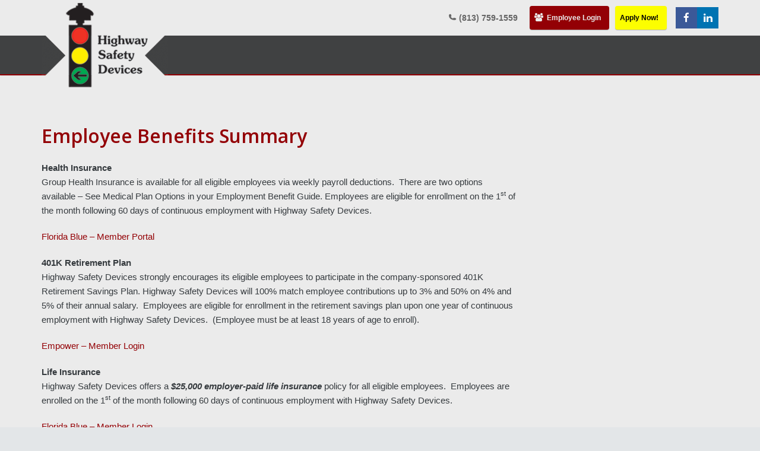

--- FILE ---
content_type: text/html; charset=UTF-8
request_url: https://www.highwaysafetydevices.com/careers/employee-benefits-summary
body_size: 7312
content:
<!DOCTYPE HTML>
<html class="" lang="en-US">
<head>
	<meta charset="UTF-8">
	<title>Employee Benefits Summary - Highway Safety Devices</title>

	<meta name="viewport" content="width=device-width, initial-scale=1, maximum-scale=1">
	<meta name="SKYPE_TOOLBAR" content="SKYPE_TOOLBAR_PARSER_COMPATIBLE" />

	
	<meta name='robots' content='index, follow, max-image-preview:large, max-snippet:-1, max-video-preview:-1' />

	<!-- This site is optimized with the Yoast SEO plugin v22.8 - https://yoast.com/wordpress/plugins/seo/ -->
	<link rel="canonical" href="https://www.highwaysafetydevices.com/careers/employee-benefits-summary" />
	<meta property="og:locale" content="en_US" />
	<meta property="og:type" content="article" />
	<meta property="og:title" content="Employee Benefits Summary - Highway Safety Devices" />
	<meta property="og:description" content="Employee Benefits Summary Health Insurance Group Health Insurance is available for all eligible employees via weekly payroll deductions.  There are two options available &#8211; See Medical Plan Options in your Employment Benefit Guide. Employees are eligible for enrollment on the..." />
	<meta property="og:url" content="https://www.highwaysafetydevices.com/careers/employee-benefits-summary" />
	<meta property="og:site_name" content="Highway Safety Devices" />
	<meta property="article:modified_time" content="2024-04-11T20:03:12+00:00" />
	<meta name="twitter:card" content="summary_large_image" />
	<meta name="twitter:label1" content="Est. reading time" />
	<meta name="twitter:data1" content="2 minutes" />
	<script type="application/ld+json" class="yoast-schema-graph">{"@context":"https://schema.org","@graph":[{"@type":"WebPage","@id":"https://www.highwaysafetydevices.com/careers/employee-benefits-summary","url":"https://www.highwaysafetydevices.com/careers/employee-benefits-summary","name":"Employee Benefits Summary - Highway Safety Devices","isPartOf":{"@id":"https://www.highwaysafetydevices.com/#website"},"datePublished":"2015-07-05T23:38:43+00:00","dateModified":"2024-04-11T20:03:12+00:00","breadcrumb":{"@id":"https://www.highwaysafetydevices.com/careers/employee-benefits-summary#breadcrumb"},"inLanguage":"en-US","potentialAction":[{"@type":"ReadAction","target":["https://www.highwaysafetydevices.com/careers/employee-benefits-summary"]}]},{"@type":"BreadcrumbList","@id":"https://www.highwaysafetydevices.com/careers/employee-benefits-summary#breadcrumb","itemListElement":[{"@type":"ListItem","position":1,"name":"Home","item":"https://www.highwaysafetydevices.com/"},{"@type":"ListItem","position":2,"name":"Careers","item":"https://www.highwaysafetydevices.com/careers"},{"@type":"ListItem","position":3,"name":"Employee Benefits Summary"}]},{"@type":"WebSite","@id":"https://www.highwaysafetydevices.com/#website","url":"https://www.highwaysafetydevices.com/","name":"Highway Safety Devices","description":"Treat our employees well, treat our customers well and do our job well.","potentialAction":[{"@type":"SearchAction","target":{"@type":"EntryPoint","urlTemplate":"https://www.highwaysafetydevices.com/?s={search_term_string}"},"query-input":"required name=search_term_string"}],"inLanguage":"en-US"}]}</script>
	<!-- / Yoast SEO plugin. -->


<link rel='dns-prefetch' href='//fonts.googleapis.com' />
<link rel="alternate" type="application/rss+xml" title="Highway Safety Devices &raquo; Feed" href="https://www.highwaysafetydevices.com/feed" />
<link rel="alternate" type="application/rss+xml" title="Highway Safety Devices &raquo; Comments Feed" href="https://www.highwaysafetydevices.com/comments/feed" />
<script type="text/javascript">
/* <![CDATA[ */
window._wpemojiSettings = {"baseUrl":"https:\/\/s.w.org\/images\/core\/emoji\/15.0.3\/72x72\/","ext":".png","svgUrl":"https:\/\/s.w.org\/images\/core\/emoji\/15.0.3\/svg\/","svgExt":".svg","source":{"concatemoji":"https:\/\/www.highwaysafetydevices.com\/wp-includes\/js\/wp-emoji-release.min.js?ver=6.5.7"}};
/*! This file is auto-generated */
!function(i,n){var o,s,e;function c(e){try{var t={supportTests:e,timestamp:(new Date).valueOf()};sessionStorage.setItem(o,JSON.stringify(t))}catch(e){}}function p(e,t,n){e.clearRect(0,0,e.canvas.width,e.canvas.height),e.fillText(t,0,0);var t=new Uint32Array(e.getImageData(0,0,e.canvas.width,e.canvas.height).data),r=(e.clearRect(0,0,e.canvas.width,e.canvas.height),e.fillText(n,0,0),new Uint32Array(e.getImageData(0,0,e.canvas.width,e.canvas.height).data));return t.every(function(e,t){return e===r[t]})}function u(e,t,n){switch(t){case"flag":return n(e,"\ud83c\udff3\ufe0f\u200d\u26a7\ufe0f","\ud83c\udff3\ufe0f\u200b\u26a7\ufe0f")?!1:!n(e,"\ud83c\uddfa\ud83c\uddf3","\ud83c\uddfa\u200b\ud83c\uddf3")&&!n(e,"\ud83c\udff4\udb40\udc67\udb40\udc62\udb40\udc65\udb40\udc6e\udb40\udc67\udb40\udc7f","\ud83c\udff4\u200b\udb40\udc67\u200b\udb40\udc62\u200b\udb40\udc65\u200b\udb40\udc6e\u200b\udb40\udc67\u200b\udb40\udc7f");case"emoji":return!n(e,"\ud83d\udc26\u200d\u2b1b","\ud83d\udc26\u200b\u2b1b")}return!1}function f(e,t,n){var r="undefined"!=typeof WorkerGlobalScope&&self instanceof WorkerGlobalScope?new OffscreenCanvas(300,150):i.createElement("canvas"),a=r.getContext("2d",{willReadFrequently:!0}),o=(a.textBaseline="top",a.font="600 32px Arial",{});return e.forEach(function(e){o[e]=t(a,e,n)}),o}function t(e){var t=i.createElement("script");t.src=e,t.defer=!0,i.head.appendChild(t)}"undefined"!=typeof Promise&&(o="wpEmojiSettingsSupports",s=["flag","emoji"],n.supports={everything:!0,everythingExceptFlag:!0},e=new Promise(function(e){i.addEventListener("DOMContentLoaded",e,{once:!0})}),new Promise(function(t){var n=function(){try{var e=JSON.parse(sessionStorage.getItem(o));if("object"==typeof e&&"number"==typeof e.timestamp&&(new Date).valueOf()<e.timestamp+604800&&"object"==typeof e.supportTests)return e.supportTests}catch(e){}return null}();if(!n){if("undefined"!=typeof Worker&&"undefined"!=typeof OffscreenCanvas&&"undefined"!=typeof URL&&URL.createObjectURL&&"undefined"!=typeof Blob)try{var e="postMessage("+f.toString()+"("+[JSON.stringify(s),u.toString(),p.toString()].join(",")+"));",r=new Blob([e],{type:"text/javascript"}),a=new Worker(URL.createObjectURL(r),{name:"wpTestEmojiSupports"});return void(a.onmessage=function(e){c(n=e.data),a.terminate(),t(n)})}catch(e){}c(n=f(s,u,p))}t(n)}).then(function(e){for(var t in e)n.supports[t]=e[t],n.supports.everything=n.supports.everything&&n.supports[t],"flag"!==t&&(n.supports.everythingExceptFlag=n.supports.everythingExceptFlag&&n.supports[t]);n.supports.everythingExceptFlag=n.supports.everythingExceptFlag&&!n.supports.flag,n.DOMReady=!1,n.readyCallback=function(){n.DOMReady=!0}}).then(function(){return e}).then(function(){var e;n.supports.everything||(n.readyCallback(),(e=n.source||{}).concatemoji?t(e.concatemoji):e.wpemoji&&e.twemoji&&(t(e.twemoji),t(e.wpemoji)))}))}((window,document),window._wpemojiSettings);
/* ]]> */
</script>
<style id='wp-emoji-styles-inline-css' type='text/css'>

	img.wp-smiley, img.emoji {
		display: inline !important;
		border: none !important;
		box-shadow: none !important;
		height: 1em !important;
		width: 1em !important;
		margin: 0 0.07em !important;
		vertical-align: -0.1em !important;
		background: none !important;
		padding: 0 !important;
	}
</style>
<link rel='stylesheet' id='wp-block-library-css' href='https://www.highwaysafetydevices.com/wp-includes/css/dist/block-library/style.min.css?ver=6.5.7' type='text/css' media='all' />
<style id='classic-theme-styles-inline-css' type='text/css'>
/*! This file is auto-generated */
.wp-block-button__link{color:#fff;background-color:#32373c;border-radius:9999px;box-shadow:none;text-decoration:none;padding:calc(.667em + 2px) calc(1.333em + 2px);font-size:1.125em}.wp-block-file__button{background:#32373c;color:#fff;text-decoration:none}
</style>
<style id='global-styles-inline-css' type='text/css'>
body{--wp--preset--color--black: #000000;--wp--preset--color--cyan-bluish-gray: #abb8c3;--wp--preset--color--white: #ffffff;--wp--preset--color--pale-pink: #f78da7;--wp--preset--color--vivid-red: #cf2e2e;--wp--preset--color--luminous-vivid-orange: #ff6900;--wp--preset--color--luminous-vivid-amber: #fcb900;--wp--preset--color--light-green-cyan: #7bdcb5;--wp--preset--color--vivid-green-cyan: #00d084;--wp--preset--color--pale-cyan-blue: #8ed1fc;--wp--preset--color--vivid-cyan-blue: #0693e3;--wp--preset--color--vivid-purple: #9b51e0;--wp--preset--gradient--vivid-cyan-blue-to-vivid-purple: linear-gradient(135deg,rgba(6,147,227,1) 0%,rgb(155,81,224) 100%);--wp--preset--gradient--light-green-cyan-to-vivid-green-cyan: linear-gradient(135deg,rgb(122,220,180) 0%,rgb(0,208,130) 100%);--wp--preset--gradient--luminous-vivid-amber-to-luminous-vivid-orange: linear-gradient(135deg,rgba(252,185,0,1) 0%,rgba(255,105,0,1) 100%);--wp--preset--gradient--luminous-vivid-orange-to-vivid-red: linear-gradient(135deg,rgba(255,105,0,1) 0%,rgb(207,46,46) 100%);--wp--preset--gradient--very-light-gray-to-cyan-bluish-gray: linear-gradient(135deg,rgb(238,238,238) 0%,rgb(169,184,195) 100%);--wp--preset--gradient--cool-to-warm-spectrum: linear-gradient(135deg,rgb(74,234,220) 0%,rgb(151,120,209) 20%,rgb(207,42,186) 40%,rgb(238,44,130) 60%,rgb(251,105,98) 80%,rgb(254,248,76) 100%);--wp--preset--gradient--blush-light-purple: linear-gradient(135deg,rgb(255,206,236) 0%,rgb(152,150,240) 100%);--wp--preset--gradient--blush-bordeaux: linear-gradient(135deg,rgb(254,205,165) 0%,rgb(254,45,45) 50%,rgb(107,0,62) 100%);--wp--preset--gradient--luminous-dusk: linear-gradient(135deg,rgb(255,203,112) 0%,rgb(199,81,192) 50%,rgb(65,88,208) 100%);--wp--preset--gradient--pale-ocean: linear-gradient(135deg,rgb(255,245,203) 0%,rgb(182,227,212) 50%,rgb(51,167,181) 100%);--wp--preset--gradient--electric-grass: linear-gradient(135deg,rgb(202,248,128) 0%,rgb(113,206,126) 100%);--wp--preset--gradient--midnight: linear-gradient(135deg,rgb(2,3,129) 0%,rgb(40,116,252) 100%);--wp--preset--font-size--small: 13px;--wp--preset--font-size--medium: 20px;--wp--preset--font-size--large: 36px;--wp--preset--font-size--x-large: 42px;--wp--preset--spacing--20: 0.44rem;--wp--preset--spacing--30: 0.67rem;--wp--preset--spacing--40: 1rem;--wp--preset--spacing--50: 1.5rem;--wp--preset--spacing--60: 2.25rem;--wp--preset--spacing--70: 3.38rem;--wp--preset--spacing--80: 5.06rem;--wp--preset--shadow--natural: 6px 6px 9px rgba(0, 0, 0, 0.2);--wp--preset--shadow--deep: 12px 12px 50px rgba(0, 0, 0, 0.4);--wp--preset--shadow--sharp: 6px 6px 0px rgba(0, 0, 0, 0.2);--wp--preset--shadow--outlined: 6px 6px 0px -3px rgba(255, 255, 255, 1), 6px 6px rgba(0, 0, 0, 1);--wp--preset--shadow--crisp: 6px 6px 0px rgba(0, 0, 0, 1);}:where(.is-layout-flex){gap: 0.5em;}:where(.is-layout-grid){gap: 0.5em;}body .is-layout-flex{display: flex;}body .is-layout-flex{flex-wrap: wrap;align-items: center;}body .is-layout-flex > *{margin: 0;}body .is-layout-grid{display: grid;}body .is-layout-grid > *{margin: 0;}:where(.wp-block-columns.is-layout-flex){gap: 2em;}:where(.wp-block-columns.is-layout-grid){gap: 2em;}:where(.wp-block-post-template.is-layout-flex){gap: 1.25em;}:where(.wp-block-post-template.is-layout-grid){gap: 1.25em;}.has-black-color{color: var(--wp--preset--color--black) !important;}.has-cyan-bluish-gray-color{color: var(--wp--preset--color--cyan-bluish-gray) !important;}.has-white-color{color: var(--wp--preset--color--white) !important;}.has-pale-pink-color{color: var(--wp--preset--color--pale-pink) !important;}.has-vivid-red-color{color: var(--wp--preset--color--vivid-red) !important;}.has-luminous-vivid-orange-color{color: var(--wp--preset--color--luminous-vivid-orange) !important;}.has-luminous-vivid-amber-color{color: var(--wp--preset--color--luminous-vivid-amber) !important;}.has-light-green-cyan-color{color: var(--wp--preset--color--light-green-cyan) !important;}.has-vivid-green-cyan-color{color: var(--wp--preset--color--vivid-green-cyan) !important;}.has-pale-cyan-blue-color{color: var(--wp--preset--color--pale-cyan-blue) !important;}.has-vivid-cyan-blue-color{color: var(--wp--preset--color--vivid-cyan-blue) !important;}.has-vivid-purple-color{color: var(--wp--preset--color--vivid-purple) !important;}.has-black-background-color{background-color: var(--wp--preset--color--black) !important;}.has-cyan-bluish-gray-background-color{background-color: var(--wp--preset--color--cyan-bluish-gray) !important;}.has-white-background-color{background-color: var(--wp--preset--color--white) !important;}.has-pale-pink-background-color{background-color: var(--wp--preset--color--pale-pink) !important;}.has-vivid-red-background-color{background-color: var(--wp--preset--color--vivid-red) !important;}.has-luminous-vivid-orange-background-color{background-color: var(--wp--preset--color--luminous-vivid-orange) !important;}.has-luminous-vivid-amber-background-color{background-color: var(--wp--preset--color--luminous-vivid-amber) !important;}.has-light-green-cyan-background-color{background-color: var(--wp--preset--color--light-green-cyan) !important;}.has-vivid-green-cyan-background-color{background-color: var(--wp--preset--color--vivid-green-cyan) !important;}.has-pale-cyan-blue-background-color{background-color: var(--wp--preset--color--pale-cyan-blue) !important;}.has-vivid-cyan-blue-background-color{background-color: var(--wp--preset--color--vivid-cyan-blue) !important;}.has-vivid-purple-background-color{background-color: var(--wp--preset--color--vivid-purple) !important;}.has-black-border-color{border-color: var(--wp--preset--color--black) !important;}.has-cyan-bluish-gray-border-color{border-color: var(--wp--preset--color--cyan-bluish-gray) !important;}.has-white-border-color{border-color: var(--wp--preset--color--white) !important;}.has-pale-pink-border-color{border-color: var(--wp--preset--color--pale-pink) !important;}.has-vivid-red-border-color{border-color: var(--wp--preset--color--vivid-red) !important;}.has-luminous-vivid-orange-border-color{border-color: var(--wp--preset--color--luminous-vivid-orange) !important;}.has-luminous-vivid-amber-border-color{border-color: var(--wp--preset--color--luminous-vivid-amber) !important;}.has-light-green-cyan-border-color{border-color: var(--wp--preset--color--light-green-cyan) !important;}.has-vivid-green-cyan-border-color{border-color: var(--wp--preset--color--vivid-green-cyan) !important;}.has-pale-cyan-blue-border-color{border-color: var(--wp--preset--color--pale-cyan-blue) !important;}.has-vivid-cyan-blue-border-color{border-color: var(--wp--preset--color--vivid-cyan-blue) !important;}.has-vivid-purple-border-color{border-color: var(--wp--preset--color--vivid-purple) !important;}.has-vivid-cyan-blue-to-vivid-purple-gradient-background{background: var(--wp--preset--gradient--vivid-cyan-blue-to-vivid-purple) !important;}.has-light-green-cyan-to-vivid-green-cyan-gradient-background{background: var(--wp--preset--gradient--light-green-cyan-to-vivid-green-cyan) !important;}.has-luminous-vivid-amber-to-luminous-vivid-orange-gradient-background{background: var(--wp--preset--gradient--luminous-vivid-amber-to-luminous-vivid-orange) !important;}.has-luminous-vivid-orange-to-vivid-red-gradient-background{background: var(--wp--preset--gradient--luminous-vivid-orange-to-vivid-red) !important;}.has-very-light-gray-to-cyan-bluish-gray-gradient-background{background: var(--wp--preset--gradient--very-light-gray-to-cyan-bluish-gray) !important;}.has-cool-to-warm-spectrum-gradient-background{background: var(--wp--preset--gradient--cool-to-warm-spectrum) !important;}.has-blush-light-purple-gradient-background{background: var(--wp--preset--gradient--blush-light-purple) !important;}.has-blush-bordeaux-gradient-background{background: var(--wp--preset--gradient--blush-bordeaux) !important;}.has-luminous-dusk-gradient-background{background: var(--wp--preset--gradient--luminous-dusk) !important;}.has-pale-ocean-gradient-background{background: var(--wp--preset--gradient--pale-ocean) !important;}.has-electric-grass-gradient-background{background: var(--wp--preset--gradient--electric-grass) !important;}.has-midnight-gradient-background{background: var(--wp--preset--gradient--midnight) !important;}.has-small-font-size{font-size: var(--wp--preset--font-size--small) !important;}.has-medium-font-size{font-size: var(--wp--preset--font-size--medium) !important;}.has-large-font-size{font-size: var(--wp--preset--font-size--large) !important;}.has-x-large-font-size{font-size: var(--wp--preset--font-size--x-large) !important;}
.wp-block-navigation a:where(:not(.wp-element-button)){color: inherit;}
:where(.wp-block-post-template.is-layout-flex){gap: 1.25em;}:where(.wp-block-post-template.is-layout-grid){gap: 1.25em;}
:where(.wp-block-columns.is-layout-flex){gap: 2em;}:where(.wp-block-columns.is-layout-grid){gap: 2em;}
.wp-block-pullquote{font-size: 1.5em;line-height: 1.6;}
</style>
<link rel='stylesheet' id='theme-my-login-css' href='https://www.highwaysafetydevices.com/wp-content/plugins/theme-my-login/assets/styles/theme-my-login.min.css?ver=7.1.7' type='text/css' media='all' />
<link rel='stylesheet' id='wp-job-manager-applications-frontend-css' href='https://www.highwaysafetydevices.com/wp-content/plugins/wp-job-manager-applications/assets/css/frontend.css?ver=6.5.7' type='text/css' media='all' />
<link rel='stylesheet' id='wp-job-manager-job-listings-css' href='https://www.highwaysafetydevices.com/wp-content/plugins/wp-job-manager/assets/dist/css/job-listings.css?ver=598383a28ac5f9f156e4' type='text/css' media='all' />
<link rel='stylesheet' id='us-font-1-css' href='https://fonts.googleapis.com/css?family=Open+Sans%3A400%2C600&#038;subset=latin&#038;ver=6.5.7' type='text/css' media='all' />
<link rel='stylesheet' id='us-font-2-css' href='https://fonts.googleapis.com/css?family=Verdana%2C+Geneva%2C+sans-serif%3A400%2C400italic%2C700%2C700italic&#038;subset=latin&#038;ver=6.5.7' type='text/css' media='all' />
<link rel='stylesheet' id='us-motioncss-css' href='https://www.highwaysafetydevices.com/wp-content/themes/Impreza/css/motioncss.css?ver=1.10' type='text/css' media='all' />
<link rel='stylesheet' id='us-motioncss-responsive-css' href='https://www.highwaysafetydevices.com/wp-content/themes/Impreza/css/motioncss-responsive.css?ver=1.10' type='text/css' media='all' />
<link rel='stylesheet' id='us-font-awesome-css' href='https://www.highwaysafetydevices.com/wp-content/themes/Impreza/css/font-awesome.css?ver=4.3.0' type='text/css' media='all' />
<link rel='stylesheet' id='us-magnific-popup-css' href='https://www.highwaysafetydevices.com/wp-content/themes/Impreza/css/magnific-popup.css?ver=1' type='text/css' media='all' />
<link rel='stylesheet' id='us-fotorama-css' href='https://www.highwaysafetydevices.com/wp-content/themes/Impreza/css/fotorama.css?ver=1' type='text/css' media='all' />
<link rel='stylesheet' id='us-style-css' href='https://www.highwaysafetydevices.com/wp-content/themes/Impreza/css/style.css?ver=1.10' type='text/css' media='all' />
<link rel='stylesheet' id='us-responsive-css' href='https://www.highwaysafetydevices.com/wp-content/themes/Impreza/css/responsive.css?ver=1.10' type='text/css' media='all' />
<link rel='stylesheet' id='impeza-style-css' href='https://www.highwaysafetydevices.com/wp-content/themes/Impreza-child/style.css?ver=1.10' type='text/css' media='all' />
<link rel='stylesheet' id='us_custom_css-css' href='https://www.highwaysafetydevices.com/wp-content/uploads/us_custom_css/us_impreza_custom_styles.css?ver=1.10' type='text/css' media='all' />
<link rel='stylesheet' id='wppb_stylesheet-css' href='https://www.highwaysafetydevices.com/wp-content/plugins/profile-builder/assets/css/style-front-end.css?ver=3.11.7' type='text/css' media='all' />
<script type="text/javascript" src="https://www.highwaysafetydevices.com/wp-includes/js/jquery/jquery.min.js?ver=3.7.1" id="jquery-core-js"></script>
<script type="text/javascript" src="https://www.highwaysafetydevices.com/wp-includes/js/jquery/jquery-migrate.min.js?ver=3.4.1" id="jquery-migrate-js"></script>
<script></script><link rel="https://api.w.org/" href="https://www.highwaysafetydevices.com/wp-json/" /><link rel="alternate" type="application/json" href="https://www.highwaysafetydevices.com/wp-json/wp/v2/pages/553" /><link rel="EditURI" type="application/rsd+xml" title="RSD" href="https://www.highwaysafetydevices.com/xmlrpc.php?rsd" />
<meta name="generator" content="WordPress 6.5.7" />
<link rel='shortlink' href='https://www.highwaysafetydevices.com/?p=553' />
<link rel="alternate" type="application/json+oembed" href="https://www.highwaysafetydevices.com/wp-json/oembed/1.0/embed?url=https%3A%2F%2Fwww.highwaysafetydevices.com%2Fcareers%2Femployee-benefits-summary" />
<link rel="alternate" type="text/xml+oembed" href="https://www.highwaysafetydevices.com/wp-json/oembed/1.0/embed?url=https%3A%2F%2Fwww.highwaysafetydevices.com%2Fcareers%2Femployee-benefits-summary&#038;format=xml" />
<meta name="generator" content="Elementor 3.21.8; features: e_optimized_assets_loading, additional_custom_breakpoints; settings: css_print_method-external, google_font-enabled, font_display-auto">
<meta name="generator" content="Powered by WPBakery Page Builder - drag and drop page builder for WordPress."/>
		<style type="text/css" id="wp-custom-css">
			/*
You can add your own CSS here.

Click the help icon above to learn more.
*/
.employee-button {
position:relative;
z-index:1000 !important;
}
.menu_ishome .w-nav-title {color:transparent;}		</style>
		<noscript><style> .wpb_animate_when_almost_visible { opacity: 1; }</style></noscript>	
</head><body class="page-template page-template-page-sidebar_right page-template-page-sidebar_right-php page page-id-553 page-child parent-pageid-39 l-body us-theme_impreza_1-10 impreza-child wpb-js-composer js-comp-ver-7.7.1 vc_responsive elementor-default elementor-kit-3059">
<!-- CANVAS -->
<div class="l-canvas type_wide col_contside headerlayout_extended headerpos_static">

	<!-- HEADER -->
	<div class="l-header">

		<div class="l-subheader at_top" style="line-height:60px;">
			<div class="l-subheader-h i-cf">
												
			                                <div class="w-socials">
					<div class="w-socials-list"><div class="w-socials-item facebook">
										<a class="w-socials-item-link" target="_blank" href="https://www.facebook.com/pages/Highway-Safety-Devices/1619305691674307">
											<i class="fa fa-facebook"></i>
										</a>
										<div class="w-socials-item-popup">
											<div class="w-socials-item-popup-h">
												<span class="w-socials-item-popup-text">Facebook</span>
											</div>
										</div>
										</div><div class="w-socials-item linkedin">
										<a class="w-socials-item-link" target="_blank" href="https://www.linkedin.com/company/highway-safety-devices">
											<i class="fa fa-linkedin"></i>
										</a>
										<div class="w-socials-item-popup">
											<div class="w-socials-item-popup-h">
												<span class="w-socials-item-popup-text">LinkedIn</span>
											</div>
										</div>
										</div></div>
					</div>
                   <div class="apply-now-button"><a href="/careers" class="apply-now-link"><span class="apply-now-text">Apply Now!</span></a></div>
                    <div class="employee-button">
            			<a href="/employees" class="employee-button-link"><span class="employee-button-text"><i class="fa fa-users" style="font-size:14px;"></i> &nbsp;Employee Login</span></a>
            		</div>
                     <div class="header_phone_number"><img src="/wp-content/uploads/2015/07/icon-phone.png" class="phone_icon" /> (813) 759-1559</div>
					
						</div>
            
		</div>
				<div class="l-subheader at_middle" style="line-height:65px;">
			<div class="l-subheader-h i-widgets i-cf">

				<div class="w-logo  with_transparent">
					<a class="w-logo-link" href="https://www.highwaysafetydevices.com/">
												<span class="w-logo-img" style="position:relative; line-height:142px; height:142px;">
															<img class="for_default" src="http://www.highwaysafetydevices.com/wp-content/uploads/2015/08/hsd-menu-logo1.png" alt="Highway Safety Devices" height="142" width="213">
																						<img class="for_transparent" src="http://www.highwaysafetydevices.com/wp-content/uploads/2015/08/hsd-menu-logo.png" alt="Highway Safety Devices">
													</span>
												<span class="w-logo-title">Highway Safety Devices</span>
					</a>
				</div>

				
				
				
				<!-- NAV -->
				<nav class="w-nav layout_hor animation_opacity height_full hover_none">
					<div class="w-nav-control">
						<i class="fa fa-bars"></i>
					</div>
					<ul class="w-nav-list level_1">
						<li id="menu-item-205" class="menu_ishome menu-item menu-item-type-post_type menu-item-object-page menu-item-home w-nav-item level_1 menu-item-205"><a class="w-nav-anchor level_1"  href="https://www.highwaysafetydevices.com/"><span class="w-nav-title">HOME</span><span class="w-nav-arrow"></span></a></li>
<li id="menu-item-181" class="menu-item menu-item-type-post_type menu-item-object-page menu-item-has-children has_sublevel w-nav-item level_1 menu-item-181"><a class="w-nav-anchor level_1"  href="https://www.highwaysafetydevices.com/company"><span class="w-nav-title">COMPANY</span><span class="w-nav-arrow"></span></a>
<ul class="w-nav-list level_2">
	<li id="menu-item-588" class="menu-item menu-item-type-post_type menu-item-object-page w-nav-item level_2 menu-item-588"><a class="w-nav-anchor level_2"  href="https://www.highwaysafetydevices.com/company"><span class="w-nav-title">Company Overview</span><span class="w-nav-arrow"></span></a>	</li>
	<li id="menu-item-216" class="menu-item menu-item-type-post_type menu-item-object-page w-nav-item level_2 menu-item-216"><a class="w-nav-anchor level_2"  href="https://www.highwaysafetydevices.com/company/projects"><span class="w-nav-title">Featured Projects</span><span class="w-nav-arrow"></span></a>	</li>
	<li id="menu-item-67" class="menu-item menu-item-type-post_type menu-item-object-page w-nav-item level_2 menu-item-67"><a class="w-nav-anchor level_2"  href="https://www.highwaysafetydevices.com/company/offices"><span class="w-nav-title">Offices</span><span class="w-nav-arrow"></span></a>	</li>
</ul>
</li>
<li id="menu-item-180" class="menu-item menu-item-type-post_type menu-item-object-page menu-item-has-children has_sublevel w-nav-item level_1 menu-item-180"><a class="w-nav-anchor level_1"  href="https://www.highwaysafetydevices.com/services"><span class="w-nav-title">SERVICES</span><span class="w-nav-arrow"></span></a>
<ul class="w-nav-list level_2">
	<li id="menu-item-41" class="menu-item menu-item-type-post_type menu-item-object-page w-nav-item level_2 menu-item-41"><a class="w-nav-anchor level_2"  href="https://www.highwaysafetydevices.com/services/signs"><span class="w-nav-title">Signs</span><span class="w-nav-arrow"></span></a>	</li>
	<li id="menu-item-42" class="menu-item menu-item-type-post_type menu-item-object-page w-nav-item level_2 menu-item-42"><a class="w-nav-anchor level_2"  href="https://www.highwaysafetydevices.com/services/lighting"><span class="w-nav-title">Lighting</span><span class="w-nav-arrow"></span></a>	</li>
	<li id="menu-item-44" class="menu-item menu-item-type-post_type menu-item-object-page w-nav-item level_2 menu-item-44"><a class="w-nav-anchor level_2"  href="https://www.highwaysafetydevices.com/services/traffic-signals"><span class="w-nav-title">Traffic Signals</span><span class="w-nav-arrow"></span></a>	</li>
	<li id="menu-item-45" class="menu-item menu-item-type-post_type menu-item-object-page w-nav-item level_2 menu-item-45"><a class="w-nav-anchor level_2"  href="https://www.highwaysafetydevices.com/services/its"><span class="w-nav-title">ITS</span><span class="w-nav-arrow"></span></a>	</li>
	<li id="menu-item-611" class="menu-item menu-item-type-post_type menu-item-object-page w-nav-item level_2 menu-item-611"><a class="w-nav-anchor level_2"  href="https://www.highwaysafetydevices.com/services/design-build"><span class="w-nav-title">Design Build</span><span class="w-nav-arrow"></span></a>	</li>
</ul>
</li>
<li id="menu-item-2106" class="menu-item menu-item-type-post_type menu-item-object-page w-nav-item level_1 menu-item-2106"><a class="w-nav-anchor level_1"  href="https://www.highwaysafetydevices.com/notices-to-owner"><span class="w-nav-title">NOTICE TO OWNER</span><span class="w-nav-arrow"></span></a></li>
<li id="menu-item-46" class="menu-item menu-item-type-post_type menu-item-object-page current-page-ancestor w-nav-item level_1 menu-item-46"><a class="w-nav-anchor level_1"  href="https://www.highwaysafetydevices.com/careers"><span class="w-nav-title">CAREERS</span><span class="w-nav-arrow"></span></a></li>
					</ul>
				</nav><!-- /NAV -->

				
				
							</div>
		</div>
		
	</div>
	<!-- /HEADER -->

	<!-- MAIN -->
	<div class="l-main">
		<div class="l-submain">
		<div class="l-submain-h g-html i-cf">
			<div class="l-content">
				<div class="g-cols wpb_row offset_default"></div><div class="full-width"></div>
	<div class="wpb_text_column ">
		<div class="wpb_wrapper">
			<p>
		</div> 
	</div> 
<h2>Employee Benefits Summary</h2>
<p><strong>Health Insurance</strong><br />
Group Health Insurance is available for all eligible employees via weekly payroll deductions.  There are two options available &#8211; See Medical Plan Options in your Employment Benefit Guide. Employees are eligible for enrollment on the 1<sup>st</sup> of the month following 60 days of continuous employment with Highway Safety Devices.</p>
<p><a href="https://www.floridablue.com/members/group/home">Florida Blue &#8211; Member Portal</a></p>
<p><strong>401K Retirement Plan</strong><br />
Highway Safety Devices strongly encourages its eligible employees to participate in the company-sponsored 401K Retirement Savings Plan. Highway Safety Devices will 100% match employee contributions up to 3% and 50% on 4% and 5% of their annual salary.  Employees are eligible for enrollment in the retirement savings plan upon one year of continuous employment with Highway Safety Devices.  (Employee must be at least 18 years of age to enroll).</p>
<p><a href="https://participant.empower-retirement.com/participant/?_ga=2.126504397.1947961333.1712864767-1994191152.1703105634#/login" target="_blank" rel="noopener noreferrer">Empower &#8211; Member Login</a></p>
<p><strong>Life Insurance</strong><br />
Highway Safety Devices offers a <strong><em>$25,000 employer-paid life insurance</em></strong> policy for all eligible employees.  Employees are enrolled on the 1<sup>st</sup> of the month following 60 days of continuous employment with Highway Safety Devices.</p>
<p><a href="https://memberauth.bcbsfl.com/gwlogin/?goto=https://memberauth.bcbsfl.com/auth/SSOPOST/metaAlias/members/Member-IDP#login/" target="_blank" rel="noopener noreferrer">Florida Blue &#8211; Member Login</a></p>
<p><strong>Dental Insurance</strong><br />
Dental Insurance is available through Florida Blue Combined Life for all eligible employees via weekly payroll deductions.  There are three dental plan options available- See Dental Plan Options in your Employee Benefits Guide. Employees are eligible for enrollment on the 1<sup>st</sup> of the month following 60 days of continuous employment with Highway Safety Devices.</p>
<p><a href="https://memberauth.bcbsfl.com/gwlogin/?goto=https://memberauth.bcbsfl.com/auth/SSOPOST/metaAlias/members/Member-IDP#login/" target="_blank" rel="noopener noreferrer">Florida Blue &#8211; Member Login</a></p>
<p><strong>Vision Insurance</strong><br />
Vision Insurance is available for all eligible employees through Florida Blue Combined Life via weekly payroll deductions.  Employees are eligible for enrollment on the 1<sup>st</sup> of the month following 60 days of continuous employment with Highway Safety Devices.</p>
<p><a href="https://memberauth.bcbsfl.com/gwlogin/?goto=https://memberauth.bcbsfl.com/auth/SSOPOST/metaAlias/members/Member-IDP#login/" target="_blank" rel="noopener noreferrer">Florida Blue &#8211; Member Login</a></p>
<p><strong>Paid Holidays</strong><br />
Employees are eligible for paid holidays upon the 91<sup>st</sup> day of continuous employment.  The company’s paid holidays are as follows:</p>
<ul>
<li>New Years Day</li>
<li>Memorial Day</li>
<li>Independence Day</li>
<li>Labor Day</li>
<li>Thanksgiving Day</li>
<li>Friday after Thanksgiving</li>
<li>Christmas Day</li>
</ul>
<p><strong>Paid Vacation</strong><br />
Employees can earn up to ten days of paid vacation during their employment with Highway Safety Devices. Please refer to the Highway Safety Devices Employee Manual for a detailed accrual schedule.</p>
<p><strong>Payroll Direct Deposit</strong><br />
HSD provides employees the benefit of direct deposit of payroll checks. This allows for a convenient and hassle-free way to receive your paycheck each week. With your authorization, your paycheck will be automatically deposited directly into your bank account. Deposits can be made into more than one bank account if requested. You will receive a paycheck stub each week emailed to you reflecting the total number of hours paid as well as any taxes and/or voluntary deductions made for the week. All employees must take advantage of this time-saving and convenient employee benefit.</p>
							</div>
			<div class="l-sidebar at_left">
			</div>

			<div class="l-sidebar at_right">
				

<!-- begin generated sidebar -->
<div id="search-2" class="widget widget_search"><div class="w-search submit_inside">
	<div class="w-search-h">
		<form class="w-search-form" action="https://www.highwaysafetydevices.com/">
			

--- FILE ---
content_type: text/css
request_url: https://www.highwaysafetydevices.com/wp-content/themes/Impreza/css/style.css?ver=1.10
body_size: 24291
content:
/*
----------------------------------------------------------------

IMPREZA basic styles

Copyright 2014 UpSolution
http://us-themes.com/

NOTE: DO NOT EDIT THIS FILE!
THIS FILE IS REPLACED DURING AUTO-UPDATES
AND ANY CHANGES MADE HERE WILL BE OVERWRITTEN.

----------------------------------------------------------------
*/

a {
	-webkit-transition: opacity 0.3s, padding 0.3s, color 0.3s, background-color 0.3s, box-shadow 0.3s, border 0.3s;
			transition: opacity 0.3s, padding 0.3s, color 0.3s, background-color 0.3s, box-shadow 0.3s, border 0.3s;
	}

::-moz-selection {
	background-color: rgba(0,0,0,0.66);
	color: #fff;
	}
::selection {
	background-color: rgba(0,0,0,0.66);
	color: #fff;
	}


/* ====================================
====== MAIN GRID ======================
==================================== */
.l-body {
	height: auto;
	min-width: 1220px;
	background-color: #ddd; /* variable */
	}

.l-canvas {
	background-color: #fff; /* variable */
	color: #666; /* variable */
	}

.l-canvas.type_boxed,
.l-canvas.type_boxed .l-subheader,
.l-canvas.type_boxed ~ .l-footer .l-subfooter {
	max-width: 1240px;
	}
	.l-canvas.type_wide .l-subheader,
	.l-canvas.type_boxed .l-submain {
		max-width: 100%;
		}
		.l-canvas.type_wide .l-subheader-h,
		.l-canvas.type_wide .l-submain-h,
		.l-canvas.type_wide ~ .l-footer .l-subfooter-h,
		.l-canvas.type_boxed .l-subheader-h,
		.l-canvas.type_boxed .l-submain-h,
		.l-canvas.type_boxed ~ .l-footer .l-subfooter-h {
			max-width: 1140px;
			}

/* Header */
.l-subheader {
	font-size: 0;
	-webkit-transition: background-color 0.3s, box-shadow 0.3s, top 0.3s;
			transition: background-color 0.3s, box-shadow 0.3s, top 0.3s;
	}
.l-header.no_fixed .l-subheader {
	-webkit-transition: none;
			transition: none;
	}
.l-subheader.at_top {
	display: none;
	line-height: 36px;
	padding-left: 40px;
	padding-right: 40px;
	position: relative;
	background-color: #f5f5f5; /* variable */
	}
.l-subheader.at_middle {
	text-align: right;
	line-height: 120px; /* temp */
	padding-left: 40px;
	padding-right: 40px;
	position: relative;
	box-shadow: 0 2px 0 -1px rgba(0,0,0,0.08);
	background-color: #fff; /* variable */
	}
.l-header.logopos_right .l-subheader.at_middle {
	text-align: left;
	}
.l-subheader.at_bottom {
	display: none;
	clear: both;
	line-height: 50px;
	padding-left: 40px;
	padding-right: 40px;
	position: relative;
	background-color: #f5f5f5; /* variable */
	}
	.l-subheader-h {
		height: 100%;
		position: relative;
		}
	/* HEADER POS: fixed */
	.headerpos_fixed .l-header {
		position: fixed;
		left: 0;
		width: 100%;
		min-width: 1220px;
		z-index: 101;
		}
	.headerpos_fixed .l-header.no_fixed {
		position: static;
		}
	/* HEADER LAYOUT: extended */
	.headerlayout_extended .l-subheader.at_top {
		display: block;
		}
	/* HEADER LAYOUT: advanced & centered */
	.headerlayout_advanced .l-subheader.at_middle,
	.headerlayout_centered .l-subheader.at_middle {
		box-shadow: none;
		}
	.headerlayout_advanced.headerpos_fixed .l-header.sticky .l-subheader.at_middle,
	.headerlayout_centered.headerpos_fixed .l-header.sticky .l-subheader.at_middle {
		overflow: hidden;
		}
	.headerlayout_advanced .l-subheader.at_bottom,
	.headerlayout_centered .l-subheader.at_bottom {
		display: block;
		}
	.l-header.sticky .l-subheader.at_bottom {
		box-shadow: 0 2px 0 -1px rgba(0,0,0,0.08);
		}
	.headerlayout_centered .l-header .l-subheader.at_middle,
	.headerlayout_centered .l-header .l-subheader.at_bottom {
		text-align: center;
		}
	/* transparent */
	.l-header.transparent .l-subheader {
		box-shadow: none;
		background-color: transparent;
		color: #fff;
		}
	.headerlayout_extended .l-header.transparent .l-subheader.at_top {
		background-color: rgba(0,0,0,0.2);
		}
		.headerlayout_advanced .l-header.transparent .at_middle .l-subheader-h {
			box-shadow: 0 1px 0 rgba(255,255,255,0.22);
			}
		.l-header.transparent .touch_disabled .w-nav-item.level_1.active .w-nav-anchor.level_1,
		.l-header.transparent .touch_disabled .w-nav-item.level_1.current-menu-item .w-nav-anchor.level_1,
		.l-header.transparent .touch_disabled .w-nav-item.level_1.current-menu-ancestor .w-nav-anchor.level_1,
		.no-touch .l-header.transparent .touch_disabled .w-nav-item.level_1:hover .w-nav-anchor.level_1 {
			background-color: transparent;
			}

/* Main */
.l-main {
	z-index: 1;
	box-shadow: 0 1px 0 rgba(0,0,0,0.08);
	}
.headerlayout_advanced .l-main {
	box-shadow: none;
	}

/* Submain */
.l-submain {
	padding: 0 40px;
	}
.headerpos_fixed .l-header.no_fixed + .l-main .l-submain,
.headerbg_transparent .l-submain.full_height:first-child {
	padding-top: 0 !important;
	}
	.l-submain:before {
		content: '';
		display: table;
		}
	.l-submain-h {
		padding: 50px 0;
		z-index: 1;
		}
	.l-submain-img {
		position: absolute;
		top: 0;
		left: 0;
		height: 100%;
		width: 100%;
		background-position: center center;
		-webkit-background-size: cover;
				background-size: cover;
		}
	/* FOR: pagehead */
	.l-submain.for_pagehead {
		box-shadow: 0 -2px 0 -1px rgba(0,0,0,0.08) inset;
		}
		.l-submain.for_pagehead.size_small .l-submain-h {
			padding: 16px 0;
			}
		.l-submain.for_pagehead.size_medium .l-submain-h {
			padding: 30px 0 32px;
			}
		.l-submain.for_pagehead.size_huge .l-submain-h {
			padding: 80px 0;
			}
	.headerbg_transparent .l-submain.for_pagehead.size_large,
	.headerbg_transparent .l-submain.for_pagehead.size_huge {
		padding-bottom: 30px;
		}
	.headerbg_transparent .l-header.no_fixed + .l-main .l-submain.for_pagehead {
		padding-bottom: 0;
		}
	.l-submain.for_pagehead.color_alternate {
		box-shadow: none;
		}
	/* FOR: comments */
	.l-submain.for_comments {
		box-shadow: 0 1px 0 rgba(0,0,0,0.08) inset;
		}
	/* FULL: width */
	.l-submain.full_width {
		padding-left: 0;
		padding-right: 0;
		}
		.l-submain.full_width .l-submain-h {
			max-width: 100%;
			}
	/* FULL: height */
	.l-submain.full_height .l-submain-h {
		padding-top: 0 !important;
		padding-bottom: 0 !important;
		}
	/* PARALLAX: ver */
	.no-touch .l-submain.parallax_ver .l-submain-img {
		background-attachment: fixed;
		}
	/* PARALLAX: hor */
	.l-submain.parallax_hor {
		overflow: hidden;
		}
		.l-submain.parallax_hor .l-submain-img {
			width: 130%;
			}
		.l-submain.parallax_hor.bgwidth_110 .l-submain-img {
			width: 110%;
			}
		.l-submain.parallax_hor.bgwidth_120 .l-submain-img {
			width: 120%;
			}
		.l-submain.parallax_hor.bgwidth_140 .l-submain-img {
			width: 140%;
			}
		.l-submain.parallax_hor.bgwidth_150 .l-submain-img {
			width: 150%;
			}
	/* COLOR: alternate */
	.l-submain.color_alternate {
		background-color: #f2f2f2; /* variable */
		color: #555; /* variable */
		}
	/* COLOR: primary & secondary */
	.l-submain.color_primary {
		background-color: #d13a7a; /* variable */
		color: #fff;
		}
	.l-submain.color_secondary {
		background-color: #6254a8; /* variable */
		color: #fff;
		}
		.l-submain.color_primary a,
		.l-submain.color_secondary a,
		.no-touch .for_pagehead.color_secondary a:hover {
			color: #fff;
			}
		.l-submain.color_primary .g-hr-h:before,
		.l-submain.color_primary .g-hr-h:after,
		.l-submain.color_secondary .g-hr-h:before,
		.l-submain.color_secondary .g-hr-h:after {
			background-color: #fff;
			background-color: rgba(255,255,255,0.5);
			}
			.l-submain.color_primary .g-hr-h i,
			.l-submain.color_secondary .g-hr-h i {
				color: #fff;
				color: rgba(255,255,255,0.5);
				}
		.l-submain.color_primary .w-pagehead-nav-item,
		.l-submain.color_secondary .w-pagehead-nav-item {
			color: #fff !important;
			}
			.no-touch .l-submain.color_primary .w-pagehead-nav-item:hover,
			.no-touch .l-submain.color_secondary .w-pagehead-nav-item:hover {
				box-shadow: 0 0 0 2px #fff inset !important;
				}
	/* WITH: video */
	.l-submain.with_video {
		overflow: hidden;
		}
		.l-submain.with_video .l-submain-img {
			background-attachment: scroll !important;
			}
		.l-submain-video {
			display: inline-block;
			position: absolute;
			top: 0;
			left: 0;
			right: 0;
			bottom: 0;
			}
			.l-submain-video .mejs-offscreen {
				display: none !important;
				}
	/* WITH: overlay */
	.l-submain-overlay {
		position: absolute;
		top: 0;
		left: 0;
		right: 0;
		bottom: 0;
		}
	.l-submain-overlay.black_10 {
		background-color: rgba(0,0,0,0.1);
		}
	.l-submain-overlay.black_20 {
		background-color: rgba(0,0,0,0.2);
		}
	.l-submain-overlay.black_30 {
		background-color: rgba(0,0,0,0.3);
		}
	.l-submain-overlay.black_40 {
		background-color: rgba(0,0,0,0.4);
		}
	.l-submain-overlay.black_50 {
		background-color: rgba(0,0,0,0.5);
		}
	.l-submain-overlay.black_60 {
		background-color: rgba(0,0,0,0.6);
		}
	.l-submain-overlay.black_70 {
		background-color: rgba(0,0,0,0.7);
		}
	.l-submain-overlay.black_80 {
		background-color: rgba(0,0,0,0.8);
		}
	.l-submain-overlay.black_90 {
		background-color: rgba(0,0,0,0.9);
		}
	.l-submain-overlay.white_10 {
		background-color: rgba(255,255,255,0.1);
		}
	.l-submain-overlay.white_20 {
		background-color: rgba(255,255,255,0.2);
		}
	.l-submain-overlay.white_30 {
		background-color: rgba(255,255,255,0.3);
		}
	.l-submain-overlay.white_40 {
		background-color: rgba(255,255,255,0.4);
		}
	.l-submain-overlay.white_50 {
		background-color: rgba(255,255,255,0.5);
		}
	.l-submain-overlay.white_60 {
		background-color: rgba(255,255,255,0.6);
		}
	.l-submain-overlay.white_70 {
		background-color: rgba(255,255,255,0.7);
		}
	.l-submain-overlay.white_80 {
		background-color: rgba(255,255,255,0.8);
		}
	.l-submain-overlay.white_90 {
		background-color: rgba(255,255,255,0.9);
		}

/* Blank Page Template */
.page-template-page-blank {
	height: 100%;
	}
	.page-template-page-blank .l-canvas {
		height: 100%;
		max-width: none;
		font-size: 0;
		}
		.page-template-page-blank .l-canvas:before {
			content: '';
			display: inline-block;
			vertical-align: middle;
			vertical-align: -webkit-baseline-middle;
			height: 100%;
			}
		.page-template-page-blank .l-main {
			display: inline-block;
			vertical-align: middle;
			vertical-align: -webkit-baseline-middle;
			width: 100%;
			font-size: 14px;
			box-shadow: none;
			}
			.page-template-page-blank .l-submain {
				padding-top: 0 !important;
				}
			
/* Footer */
.l-subfooter.at_top {
	font-size: 13px;
	line-height: 21px;
	padding: 50px 40px 20px;
	background-color: #1a1a1a; /* variable */
	color: #808080; /* variable */
	}
	.l-subfooter.at_top p {
		font-size: 13px;
		line-height: 21px;
		margin: 0 0 20px;
		}
		.l-subfooter.at_top p:last-child {
			margin-bottom: 0;
			}
	.l-subfooter.at_top h1,
	.l-subfooter.at_top h2,
	.l-subfooter.at_top h3,
	.l-subfooter.at_top h4,
	.l-subfooter.at_top a {
		color: #ccc;
		}
		.no-touch .l-subfooter.at_top a:hover {
			color: #fff;
			}
		.no-touch .l-subfooter.at_top p a:hover,
		.no-touch .l-subfooter.at_top li a:hover {
			border-bottom: 1px solid;
			}
.l-subfooter.at_bottom {
	font-size: 13px;
	line-height: 20px;
	padding: 30px 40px;
	background-color: #222; /* variable */
	color: #666; /* variable */
	}
	.l-subfooter.at_bottom a {
		color: #999; /* variable */
		}
		.no-touch .l-subfooter.at_bottom a:hover {
			border-bottom: 1px solid;
			color: #fff; /* variable */
			}
			

/* ====================================
====== TYPOGRAPHY =====================
==================================== */

/* Main font */
body {
	font: 15px/26px 'Open Sans', sans-serif;
	}

/* Headers */
h1 {
	font: 38px/1.4 'Noto Sans', sans-serif;
	}
h2 {
	font: 32px/1.4 'Noto Sans', sans-serif;
	}
h3 {
	font: 26px/1.4 'Noto Sans', sans-serif;
	}
h4 {
	font: 22px/1.5 'Noto Sans', sans-serif;
	}
h5 {
	font: 20px/1.6 'Noto Sans', sans-serif;
	}
h6 {
	font: 18px/1.6 'Noto Sans', sans-serif;
	}
h1, h2, h3, h4, h5, h6 {
	color: #444; /* variable */
	}
.l-submain.color_primary h1,
.l-submain.color_primary h2,
.l-submain.color_primary h3,
.l-submain.color_primary h4,
.l-submain.color_primary h5,
.l-submain.color_primary h6,
.l-submain.color_secondary h1,
.l-submain.color_secondary h2,
.l-submain.color_secondary h3,
.l-submain.color_secondary h4,
.l-submain.color_secondary h5,
.l-submain.color_secondary h6,
.l-submain.color_custom h1,
.l-submain.color_custom h2,
.l-submain.color_custom h3,
.l-submain.color_custom h4,
.l-submain.color_custom h5,
.l-submain.color_custom h6,
.g-cols > .color_custom h1,
.g-cols > .color_custom h2,
.g-cols > .color_custom h3,
.g-cols > .color_custom h4,
.g-cols > .color_custom h5,
.g-cols > .color_custom h6 {
	color: inherit;
	}

/* Paragraph */
.g-html .g-cols > div > p:last-child,
.g-html > p:last-child {
	margin-bottom: 0;
	}
	.no-touch .g-html p a:hover {
		border-bottom: 1px solid;
		}

/* Lists */
.g-html .g-cols > div > ul:last-child,
.g-html > ul:last-child,
.g-html .g-cols > div > ol:last-child,
.g-html > ol:last-child {
	margin-bottom: 0;
	}
	.g-html ul li,
	.g-html ol li {
		margin-bottom: 6px;
		padding-left: 2px;
		}
		.no-touch .g-html li a:hover {
			border-bottom: 1px solid;
			}
		.g-html ul > li ul,
		.g-html ul > li ol,
		.g-html ol > li ul,
		.g-html ol > li ol {
			margin-bottom: 6px;
			margin-top: 6px;
			}

/* Preformat */
.g-html pre {
	font-size: 13px;
	line-height: 19px;
	padding: 12px 15px;
	background-color: #faf6e1;
	color: #333;
	}
.g-html p + pre {
	margin-top: -16px;
	}
.g-html code {
	padding: 0 5px;
	background-color: #faf6e1;
	color: #333;
	}

/* Blockquote */
.g-html blockquote {
	font-size: 16px;
	line-height: 26px;
	font-style: italic;
	padding: 0 0 0 32px;
	border-left: 5px solid #d13a7a; /* variable */
	}
	

/* ====================================
====== BASIC ELEMENTS =================
==================================== */

/* Columns */
.g-cols.type_boxed {
	display: table;
	width: 100%;
	table-layout: fixed;
	}
	.g-cols.type_boxed > div {
		float: none;
		display: table-cell;
		vertical-align: middle;
		padding: 5%;
		background-position: center center;
		background-size: cover;
		}

/* Image */
.g-html img + h1,
.g-html img + h2,
.g-html img + h3,
.g-html img + h4,
.g-html img + ul,
.g-html img + ol,
.g-html img + p {
	margin-top: 20px;
	}
	.g-html div[class^="animate"] {
		margin-bottom: 20px;
		}
.g-html img.alignleft {
	display: inline;
	float: left;
	margin-right: 20px;
	margin-bottom: 20px;
	}
.g-html img.alignright {
	display: inline;
	float: right;
	margin-left: 20px;
	margin-bottom: 20px;
	}
.g-html img.aligncenter {
	clear: both;
	display: block;
	margin-left: auto;
	margin-right: auto;
	}
	.no-touch .g-html a.image-link:hover {
		border-bottom: none;
		}
	.g-html a.image-link img {
		-webkit-transition: opacity 0.3s;
				transition: opacity 0.3s;
		}
		.no-touch .g-html a.image-link:hover img {
			opacity: 0.8;
			}

/* Dividers */
.g-hr {
	text-align: center;
	height: 20px;
	width: 100%;
	margin: 35px 0;
	padding: 2px 0;
	overflow: hidden;
	position: relative;
	clear: both;
	}
	.g-hr-h:before,
	.g-hr-h:after {
		display: inline-block;
		content: "";
		height: 1px;
		width: 50%;
		margin-top: 7px;
		vertical-align: top;
		position: relative;
		background-color: #e8e8e8; /* variable */
		}
	.g-hr-h:before {
		left: -13px;
		margin-left: -50%;
		}
	.g-hr-h:after {
		left: 13px;
		margin-right: -50%;
		}
		.g-hr-h i {
			font-size: 16px;
			line-height: 16px;
			height: 16px;
			width: 20px;
			vertical-align: top;
			text-align: center;
			color: #e8e8e8; /* variable */
			}
	/* SIZE: small */
	.g-hr.size_small {
		margin: 25px 0;
		}
	/* SIZE: big */
	.g-hr.size_big {
		margin: 45px 0;
		}
	/* SIZE: huge */
	.g-hr.size_huge {
		margin: 65px 0;
		}
	/* TYPE: invisible */
	.g-hr.type_invisible {
		height: 0;
		margin: 20px 0;
		}
		.g-hr.type_invisible.size_small {
			margin: 10px 0;
			}
		.g-hr.type_invisible.size_big {
			margin: 30px 0;
			}
		.g-hr.type_invisible.size_huge {
			margin: 50px 0;
			}
		.g-hr.type_invisible .g-hr-h {
			display: none;
			}
	/* TYPE: short */
	.g-hr.type_short {
		width: 30%;
		margin-left: auto !important;
		margin-right: auto !important;
		}
	/* TYPE: fullwidth */
	.g-hr.type_fullwidth {
		overflow: visible;
		}
	.type_boxed .g-hr.type_fullwidth {
		overflow: hidden;
		margin-left: -50px;
		margin-right: -50px;
		width: auto;
		}
		.g-hr.type_fullwidth .g-hr-h:before,
		.g-hr.type_fullwidth .g-hr-h:after {
			width: 90%;
			}
	/* NO: icon */
	.g-hr.no_icon {
		font-size: 0;
		}
		.g-hr.no_icon .g-hr-h:before,
		.g-hr.no_icon .g-hr-h:after {
			left: 0;
			}
		.g-hr.no_icon .g-hr-h i {
			display: none;
			}
	/* WITH: text */
	.g-hr.with_text {
		padding: 0;
		}
		.g-hr.with_text .g-hr-h:before,
		.g-hr.with_text .g-hr-h:after {
			margin-top: 11px;
			}
		.g-hr.with_text .g-hr-h h6 {
			display: inline-block;
			vertical-aligN: top;
			line-height: 20px;
			margin: 0;
			}

/* Misc */
.g-html .highlight {
	color: #31c5c7;
	}

.g-html .thin {
	font-weight: 300;
	}
.g-html .bold {
	font-weight: 700;
	}

.g-html .align_left {
	text-align: left;
	}
.g-html .align_right {
	text-align: right;
	}
.g-html .align_center {
	text-align: center;
	}
.g-html .align_justify {
	text-align: justify;
	}


/* ====================================
====== BASIC ELEMENTS =================
==================================== */

/* Form elements */
input[type="text"],
input[type="password"],
input[type="email"],
input[type="url"],
input[type="tel"],
input[type="number"],
input[type="date"],
input[type="search"],
textarea,
select {
	padding: 8px 12px;
	border-radius: 5px;
	-webkit-transition: all 0.3s;
			transition: all 0.3s;
	box-shadow: 0 0 0 2px transparent, 0 1px 0 rgba(0,0,0,0.08) inset;
	background-color: #f2f2f2; /* variable */
	color: #444; /* variable */
	}
input[type="text"]:focus,
input[type="password"]:focus,
input[type="email"]:focus,
input[type="url"]:focus,
input[type="tel"]:focus,
input[type="number"]:focus,
input[type="date"]:focus,
input[type="search"]:focus,
textarea:focus,
select:focus {
	box-shadow: 0 0 0 2px #d13a7a;
	}
input[type="checkbox"],
input[type="radio"] {
	margin-right: 5px;
	}


/* Buttons */
.g-btn,
button,
input[type="submit"] {
	font-size: 15px;
	line-height: 20px;
	font-weight: 700;
	text-transform: uppercase;
	padding: 10px 36px;
	margin: 5px 0;
	border: none;
	border-radius: 5px;
	overflow: hidden;
	-webkit-transition: color 0.3s, background-color 0.3s, box-shadow 0.3s;
			transition: color 0.3s, background-color 0.3s, box-shadow 0.3s;
	}
	.no-touch .g-btn:before {
		display: block;
		content: '';
		position: absolute;
		top: 0;
		left: 0;
		right: 0;
		height: 0;
		background-color: rgba(0,0,0,0.1);
		-webkit-transition: height 0.3s;
				transition: height 0.3s;
		}
		.no-touch .g-btn:hover:before {
			height: 100%;
			}
	.g-btn span {
		position: relative;
		}
		.g-btn i {
			position: relative;
			line-height: inherit;
			vertical-align: top;
			margin: 0 8px 0 -2px;
			}
	/* SIZE: small */
	.g-btn.size_small,
	input.g-btn.size_small {
		padding: 8px 26px;
		font-size: 13px;
		border-radius: 4px;
		}
	/* SIZE: big */
	.g-btn.size_big,
	input.g-btn.size_big {
		padding: 16px 50px;
		font-size: 18px;
		}
	/* TYPE: outlined */
	.g-btn.outlined {
		background-color: transparent !important;
		}
	/* COLOR: transparent */
	.g-btn.color_transparent {
		font-weight: normal;
		text-transform: none;
		overflow: visible;
		padding: 0 2px !important;
		border: none !important;
		background: none !important;
		}
		.no-touch .g-btn.color_transparent:before {
			display: none;
			}
		.no-touch .g-btn.color_transparent:hover span {
			border-bottom: 1px solid;
			}
	/* COLOR: white */
	.g-btn.color_white,
	a.g-btn.color_white {
		background-color: #fff;
		color: #444;
		}
	.no-touch .g-btn.color_white:before {
		background-color: rgba(0,0,0,0.06);
		}
		.no-touch .g-btn.color_white:hover,
		.no-touch a.g-btn.color_white:hover {
			color: #444;
			}
		/* COLOR: white outlined */
		.g-btn.color_white.outlined,
		a.g-btn.color_white.outlined {
			box-shadow: 0 0 0 2px #fff inset;
			color: #fff;
			}
			.no-touch .g-btn.color_white.outlined:hover,
			.no-touch a.g-btn.color_white.outlined:hover {
				color: #444;
				}
			.g-btn.color_white.outlined:before {
				background-color: #fff;
				}
	/* COLOR: default */
	.g-btn.color_default {
		background-color: #e8e8e8; /* variable */
		color: #666; /* variable */
		}
		.no-touch .g-btn.color_default:hover {
			color: #444;
			}
		.g-btn.color_default:before {
			background-color: rgba(0,0,0,0.06);
			}
		/* COLOR: default outlined */
		.g-btn.color_default.outlined {
			box-shadow: 0 0 0 2px #e8e8e8 inset; /* variable */
			color: #666; /* variable */
			}
			.no-touch .g-btn.color_default.outlined:hover,
			.no-touch .color_alternate .g-btn.color_default.outlined:hover {
				color: #444; /* variable */
				}
			.g-btn.color_default.outlined:before {
				background-color: #e8e8e8; /* variable */
				}
	/* COLOR: primary */
	button,
	.g-btn.color_primary,
	input[type="submit"]	{
		background-color: #d13a7a; /* variable */
		color: #fff;
		}
		.no-touch button:hover,
		.no-touch .g-btn.color_primary:hover,
		.no-touch input[type="submit"]:hover {
			color: #fff;
			}
		/* COLOR: primary outlined */
		.g-btn.color_primary.outlined {
			box-shadow: 0 0 0 2px #d13a7a inset; /* variable */
			color: #d13a7a; /* variable */
			}
			.no-touch .g-btn.color_primary.outlined:hover,
			.no-touch .color_alternate .g-btn.color_primary.outlined:hover {
				color: #fff;
				}
			.g-btn.color_primary.outlined:before {
				background-color: #d13a7a; /* variable */
				}
	/* COLOR: secondary */
	.g-btn.color_secondary {
		background-color: #6254a8; /* variable */
		color: #fff;
		}
		.no-touch .g-btn.color_secondary:hover {
			color: #fff;
			}
		/* COLOR: secondary outlined */
		.g-btn.color_secondary.outlined {
			box-shadow: 0 0 0 2px #6254a8 inset; /* variable */
			color: #6254a8; /* variable */
			}
			.no-touch .g-btn.color_secondary.outlined:hover,
			.no-touch .color_alternate .g-btn.color_secondary.outlined:hover {
				color: #fff;
				}
			.g-btn.color_secondary.outlined:before {
				background-color: #6254a8; /* variable */
				}
	/* COLOR: contrast */
	.g-btn.color_contrast {
		background-color: #444; /* variable */
		color: #fff; /* variable */
		}
		.no-touch .g-btn.color_contrast:hover {
			color: #fff; /* variable */
			}
		.g-btn.color_contrast:before {
			background-color: rgba(0,0,0,0.06);
			}
		/* COLOR: default outlined */
		.g-btn.color_contrast.outlined {
			box-shadow: 0 0 0 2px #444 inset; /* variable */
			color: #444; /* variable */
			}
			.no-touch .g-btn.color_contrast.outlined:hover,
			.no-touch .color_alternate .g-btn.color_contrast.outlined:hover {
				color: #fff; /* variable */
				}
			.g-btn.color_contrast.outlined:before {
				background-color: #444; /* variable */
				}
	/* COLOR: pink */
	.g-btn.color_pink {
		background-color: #ff6b6b;
		color: #fff;
		}
		.no-touch .g-btn.color_pink:hover {
			color: #fff;
			}
		/* COLOR: pink outlined */
		.g-btn.color_pink.outlined {
			box-shadow: 0 0 0 2px #ff6b6b inset;
			color: #ff6b6b;
			}
			.no-touch .g-btn.color_pink.outlined:hover {
				color: #fff;
				}
			.g-btn.color_pink.outlined:before {
				background-color: #ff6b6b;
				}
	/* COLOR: blue */
	.g-btn.color_blue {
		background-color: #5ac8ed;
		color: #fff;
		}
		.no-touch .g-btn.color_blue:hover {
			color: #fff;
			}
		/* COLOR: blue outlined */
		.g-btn.color_blue.outlined {
			box-shadow: 0 0 0 2px #5ac8ed inset;
			color: #5ac8ed;
			}
			.no-touch .g-btn.color_blue.outlined:hover {
				color: #fff;
				}
			.g-btn.color_blue.outlined:before {
				background-color: #5ac8ed;
				}
	/* COLOR: midnight */
	.g-btn.color_midnight {
		background-color: #2c3e50;
		color: #fff;
		}
		.no-touch .g-btn.color_midnight:hover {
			color: #fff;
			}
		/* COLOR: midnight outlined */
		.g-btn.color_midnight.outlined {
			box-shadow: 0 0 0 2px #2c3e50 inset;
			color: #2c3e50;
			}
			.no-touch .g-btn.color_midnight.outlined:hover {
				color: #fff;
				}
			.g-btn.color_midnight.outlined:before {
				background-color: #2c3e50;
				}
	/* COLOR: purple */
	.g-btn.color_purple {
		background-color: #8560a8;
		color: #fff;
		}
		.no-touch .g-btn.color_purple:hover {
			color: #fff;
			}
		/* COLOR: purple outlined */
		.g-btn.color_purple.outlined {
			box-shadow: 0 0 0 2px #8560a8 inset;
			color: #8560a8;
			}
			.no-touch .g-btn.color_purple.outlined:hover {
				color: #fff;
				}
			.g-btn.color_purple.outlined:before {
				background-color: #8560a8;
				}
	/* COLOR: navy */
	.g-btn.color_navy {
		background-color: #1265a8;
		color: #fff;
		}
		.no-touch .g-btn.color_navy:hover {
			color: #fff;
			}
		/* COLOR: navy outlined */
		.g-btn.color_navy.outlined {
			box-shadow: 0 0 0 2px #1265a8 inset;
			color: #1265a8;
			}
			.no-touch .g-btn.color_navy.outlined:hover {
				color: #fff;
				}
			.g-btn.color_navy.outlined:before {
				background-color: #1265a8;
				}
	/* COLOR: green */
	.g-btn.color_green {
		background-color: #59ba41;
		color: #fff;
		}
		.no-touch .g-btn.color_green:hover {
			color: #fff;
			}
		/* COLOR: green outlined */
		.g-btn.color_green.outlined {
			box-shadow: 0 0 0 2px #59ba41 inset;
			color: #59ba41;
			}
			.no-touch .g-btn.color_green.outlined:hover {
				color: #fff;
				}
			.g-btn.color_green.outlined:before {
				background-color: #59ba41;
				}
	/* COLOR: yellow */
	.g-btn.color_yellow {
		background-color: #fac000;
		color: #fff;
		}
		.g-btn.color_yellow:before {
			background-color: rgba(0,0,0,0.06);
			}
		.no-touch .g-btn.color_yellow:hover {
			color: #fff;
			}
		/* COLOR: yellow outlined */
		.g-btn.color_yellow.outlined {
			box-shadow: 0 0 0 2px #fac000 inset;
			color: #fac000;
			}
			.no-touch .g-btn.color_yellow.outlined:hover {
				color: #fff;
				}
			.g-btn.color_yellow.outlined:before {
				background-color: #fac000;
				}
	/* COLOR: teal */
	.g-btn.color_teal {
		background-color: #008b83;
		color: #fff;
		}
		.no-touch .g-btn.color_teal:hover {
			color: #fff;
			}
		/* COLOR: teal outlined */
		.g-btn.color_teal.outlined {
			box-shadow: 0 0 0 2px #008b83 inset;
			color: #008b83;
			}
			.no-touch .g-btn.color_teal.outlined:hover {
				color: #fff;
				}
			.g-btn.color_teal.outlined:before {
				background-color: #008b83;
				}
	/* COLOR: brown */
	.g-btn.color_brown {
		background-color: #6a4530;
		color: #fff;
		}
		.no-touch .g-btn.color_brown:hover {
			color: #fff;
			}
		/* COLOR: brown outlined */
		.g-btn.color_brown.outlined {
			box-shadow: 0 0 0 2px #6a4530 inset;
			color: #6a4530;
			}
			.no-touch .g-btn.color_brown.outlined:hover {
				color: #fff;
				}
			.g-btn.color_brown.outlined:before {
				background-color: #6a4530;
				}
	/* COLOR: cream */
	.g-btn.color_cream {
		background-color: #f5ddbf;
		color: #605c57;
		}
		.g-btn.color_cream:before {
			background-color: rgba(0,0,0,0.06);
			}
		.no-touch .g-btn.color_cream:hover {
			color: #605c57;
			}
		/* COLOR: cream outlined */
		.g-btn.color_cream.outlined {
			box-shadow: 0 0 0 2px #f5ddbf inset;
			color: #f5ddbf;
			}
			.no-touch .g-btn.color_cream.outlined:hover {
				color: #605c57;
				}
			.g-btn.color_cream.outlined:before {
				background-color: #f5ddbf;
				}
	/* COLOR: red */
	.g-btn.color_red {
		background-color: #f40;
		color: #fff;
		}
		.no-touch .g-btn.color_red:hover {
			color: #fff;
			}
		/* COLOR: red outlined */
		.g-btn.color_red.outlined {
			box-shadow: 0 0 0 2px #f40 inset;
			color: #f40;
			}
			.no-touch .g-btn.color_red.outlined:hover {
				color: #fff;
				}
			.g-btn.color_red.outlined:before {
				background-color: #f40;
				}
	/* COLOR: lime */
	.g-btn.color_lime {
		background-color: #baeb59;
		color: #656c57;
		}
		.g-btn.color_lime:before {
			background-color: rgba(0,0,0,0.06);
			}
		.no-touch .g-btn.color_lime:hover {
			color: #656c57;
			}
		/* COLOR: lime outlined */
		.g-btn.color_lime.outlined {
			box-shadow: 0 0 0 2px #baeb59 inset;
			color: #baeb59;
			}
			.no-touch .g-btn.color_lime.outlined:hover {
				color: #656c57;
				}
			.g-btn.color_lime.outlined:before {
				background-color: #baeb59;
				}

/* Alerts */
.g-alert-icon {
	display: none;
	vertical-align: middle;
	font-size: 30px;
	text-align: center;
	width: 80px;
	opacity: 0.5;
	}
.g-alert.with_icon .g-alert-icon {
	display: table-cell;
	}
.g-alert-body {
	padding: 20px 25px;
	}
.g-alert.with_close .g-alert-body {
	padding-right: 60px;
	}
.g-alert.with_icon .g-alert-body {
	display: table-cell;
	vertical-align: middle;
	padding-left: 0;
	}
	.g-alert-body p:last-child {
		margin: 0 !important;
		}
.g-alert-close {
	font-size: 22px;
	padding: 20px;
	opacity: 0.3;
	-webkit-transition: opacity 0.3s;
			transition: opacity 0.3s;
	-webkit-tap-highlight-color: rgba(0,0,0,0); /* removes the touch highlight on touch devices */
	}
	.no-touch .g-alert-close:hover {
		opacity: 1;
		}



/* ====================================
====== MAIN WIDGETS ===================
==================================== */

/* w-actionbox */
.w-actionbox {
	margin-bottom: 0;
	padding: 30px 40px;
	border-radius: 5px;
	}
	.w-actionbox.controls_aside .w-actionbox-text {
		padding: 0;
		}
	.no-touch .w-actionbox-text a:hover {
		border-bottom: 1px solid;
		}
	.w-actionbox-text h3 + p {
		margin: 12px 0 0;
		}
	.w-actionbox-button.g-btn {
		margin-left: 8px;
		}
	.w-actionbox.color_primary {
		background-color: #d13a7a; /* variable */
		color: #fff;
		}
	.w-actionbox.color_secondary {
		background-color: #6254a8; /* variable */
		color: #fff;
		}
		.w-actionbox.color_primary h3,
		.w-actionbox.color_secondary h3,
		.w-actionbox.color_custom h3 {
			color: inherit;
			}
		.w-actionbox.color_primary .w-actionbox-text a,
		.w-actionbox.color_secondary .w-actionbox-text a {
			color: #111;
			}
			.no-touch .w-actionbox.color_primary .w-actionbox-text a:hover,
			.no-touch .w-actionbox.color_secondary .w-actionbox-text a:hover,
			.no-touch .w-actionbox.color_primary a.g-btn.color_transparent,
			.no-touch .w-actionbox.color_secondary a.g-btn.color_transparent {
				color: #fff;
				}
	.l-submain.color_alternate .w-actionbox.color_alternate,
	.l-submain.color_primary .w-actionbox.color_primary,
	.l-submain.color_secondary .w-actionbox.color_secondary,
	.l-submain.color_custom .w-actionbox.color_custom {
		padding: 0;
		background-color: transparent;
		}


/* w-blog */
.w-blog-content {
	padding-bottom: 20px;
	}
	.w-blog-content .w-blog-meta {
		padding: 5px 0 20px;
		}
.w-blog-entry {
	padding-bottom: 35px;
	margin-bottom: 35px;
	border-bottom: 1px solid #e8e8e8; /* variable */
	}
.w-blog-entry.sticky {
	padding: 20px 20px 25px;
	margin-left: -20px;
	margin-right: -20px;
	border-radius: 5px;
	border: 2px solid #d13a7a; /* variable */
	}
	.w-blog-entry-h {
		position: relative;
		}
		.w-blog-entry-link {
			color: inherit;
			}
			.w-blog-entry-title {
				padding: 0;
				margin-bottom: 16px;
				}
			.w-blog-entry-preview + .w-blog-entry-link .w-blog-entry-title {
				margin-top: 20px;
				}
			.w-blog.imgpos_atleft .w-blog-entry-title,
			.w-blog.imgpos_attop .w-blog-entry-title {
				margin-bottom: 20px;
				}
				.w-blog-entry-title-h {
					-webkit-transition: color 0.3s;
							transition: color 0.3s;
					}
				.no-touch .w-blog-entry-link:hover .w-blog-entry-title-h {
					color: #d13a7a; /* variable */
					}
			.no-touch .w-blog-meta a:hover {
				border-bottom: 1px solid;
				}
			.w-blog-meta-date,
			.w-blog-meta-author,
			.w-blog-meta-tags,
			.w-blog-meta-category,
			.w-blog-meta-comments {
				font-size: 13px;
				line-height: 20px;
				margin: 0 16px 8px 0;
				}
				.w-blog-meta i {
					font-size: 14px;
					margin-right: 5px;
					}
				.w-blog.post .w-blog-meta i {
					margin-right: 2px;
					}
				.w-blog-meta-date i {
					margin: 0 3px 0 1px;
					}
		.w-blog-entry-short {
			padding-top: 10px;
			}
			.w-blog-entry-short p:last-child {
				margin-bottom: 0;
				}
		.w-blog-entry-more.g-btn {
			margin: 20px 0 0;
			}
		/* blog entry format: image */
		.w-blog.format-image .w-blog-preview {
			display: block;
			}
			.w-blog-entry.has-post-thumbnail.format-image .w-blog-entry-preview:after,
			.w-blog-entry.has-post-thumbnail.format-standard .w-blog-entry-preview:after {
				display: block;
				content: '';
				position: absolute;
				top: 0;
				left: 0;
				height: 100%;
				width: 100%;
				border-radius: 3px;
				-webkit-transition: background-color 0.3s;
						transition: background-color 0.3s;
				}
			.no-touch .w-blog-entry.format-image .w-blog-entry-link:hover .w-blog-entry-preview:after,
			.no-touch .w-blog-entry.format-standard .w-blog-entry-link:hover .w-blog-entry-preview:after {
				background-color: rgba(255,255,255,0.35);
				}
		/* blog entry format: quote */
		.w-blog-entry.format-quote .w-blog-entry-title {
			padding: 0;
			}
			.g-html .format-quote blockquote {
				font-size: 24px;
				line-height: 34px;
				font-style: normal;
				}
		/* blog entry format: gallery */
		.w-blog.format-gallery .w-blog-preview {
			display: block;
			}
		/* blog entry format: video */
		.w-blog.format-video .w-blog-preview {
			display: block;
			}
		.w-blog-entry.format-video .w-blog-entry-preview {
			height: 0;
			padding-bottom: 56.25%;
			overflow: hidden;
			}
			.w-blog-entry.format-video .w-blog-entry-preview iframe,
			.w-blog-entry.format-video .w-blog-entry-preview object,
			.w-blog-entry.format-video .w-blog-entry-preview embed {
				position: absolute;
				top: 0;
				left: 0;
				width: 100%;
				height: 100%;
				}
	/* IMGPOS: atleft */
	.w-blog.imgpos_atleft .w-blog-entry-preview {
		max-width: 350px;
		}
		.w-blog.imgpos_atleft .w-blog-entry.format-audio .w-blog-entry-preview,
		.w-blog.imgpos_atleft .w-blog-entry.format-gallery .w-blog-entry-preview,
		.w-blog.imgpos_atleft .w-blog-entry.format-link .w-blog-entry-preview,
		.w-blog.imgpos_atleft .w-blog-entry.format-quote .w-blog-entry-preview,
		.w-blog.imgpos_atleft .w-blog-entry.format-status .w-blog-entry-preview,
		.w-blog.imgpos_atleft .w-blog-entry.format-video .w-blog-entry-preview {
			height: auto;
			padding-bottom: 0;
			}
			.w-blog.imgpos_atleft .w-blog-entry-preview-icon {
				display: block;
				height: 0;
				width: 100%;
				padding-bottom: 100%;
				position: relative;
				-webkit-transition: color 0.3s;
						transition: color 0.3s;
				background-color: #f2f2f2; /* variable */
				}
				.w-blog.imgpos_atleft .w-blog-entry-preview-icon i {
					display: block;
					position: absolute;
					top: 50%;
					left: 50%;
					font-size: 50px;
					text-align: center;
					line-height: 80px;
					height: 80px;
					width: 80px;
					margin: -40px 0 0 -40px;
					}
	/* IMGTYPE: circle */
	.w-blog.imgtype_circle .w-blog-entry-preview {
		border-radius: 50%;
		overflow: hidden;
		}
	/* TYPE: masonry */
	.w-blog.type_masonry .w-blog-list {
		margin: 0;
		overflow: visible !important;
		}
	.l-body.page-template-page-grid_blog-php .l-submain {
		overflow: hidden;
		}
		.w-blog.type_masonry .w-blog-entry {
			border: none;
			padding: 0;
			margin-bottom: 0;
			text-align: center;
			width: 33.333333%;
			box-shadow: 0 1px 1px rgba(0,0,0,0);
			-webkit-transition: box-shadow 0.3s;
					transition: box-shadow 0.3s;
			}
			.no-touch .w-blog.type_masonry .w-blog-entry:hover {
				box-shadow: 0 2px 15px rgba(0,0,0,0.17);
				z-index: 3;
				}
		@media (min-width: 1600px) {
		.full_width .w-blog.type_masonry .w-blog-entry {
			width: 20%;
			}
		}
		@media (min-width: 1280px) and (max-width: 1599px) {
		.full_width .w-blog.type_masonry .w-blog-entry {
			width: 25%;
			}
		}
		.w-blog.type_masonry .w-blog-entry.sticky {
			margin: 0;
			padding: 0;
			border: none;
			border-radius: 0;
			}
			.w-blog.type_masonry .w-blog-entry-link {
				display: block;
				}
			.w-blog.type_masonry .w-blog-entry-preview {
				position: relative;
				}
				.w-blog.type_masonry .w-blog-entry-preview:before {
					display: block;
					content: '';
					position: absolute;
					bottom: -17px;
					left: 50%;
					margin-left: -15px;
					height: 30px;
					width: 30px;
					border-radius: 5px;
					z-index: 1;
					-webkit-transform: rotate(45deg);
							transform: rotate(45deg);
					background-color: #fff;
					}
			.w-blog.type_masonry .w-blog-entry-title {
				font-size: 20px;
				line-height: 30px;
				padding: 20px 30px 10px;
				margin: 0;
				}
			.w-blog.type_masonry .w-blog-entry.sticky .w-blog-entry-title {
				font-weight: 700;
				}
			.w-blog.type_masonry .w-blog-entry-body {
				padding: 0 30px 30px;
				}
				/* blog entry format: video */
				.w-blog.type_masonry .w-blog-entry.format-video .w-blog-entry-preview {
					height: auto;
					padding: 0;
					}
					.w-blog.type_masonry .w-blog-entry.format-video .w-blog-entry-preview:before {
						display: none;
						}
					.w-blog.type_masonry .w-blog-entry-preview-icon {
						display: inline-block;
						vertical-align: top;
						padding: 20px 0 0;
						font-size: 33px;
						-webkit-transition: color 0.3s;
								transition: color 0.3s;
						}
				/* blog entry format: quote */
				.w-blog.type_masonry .w-blog-entry.format-quote .w-blog-entry-title blockquote {
					font-size: 18px;
					line-height: 26px;
					font-style: italic;
					padding: 0;
					margin: 0;
					border: none;
					}
			.w-blog.type_masonry .w-blog-meta-date,
			.w-blog.type_masonry .w-blog-meta-author,
			.w-blog.type_masonry .w-blog-meta-tags,
			.w-blog.type_masonry .w-blog-meta-category,
			.w-blog.type_masonry .w-blog-meta-comments {
				font-size: 12px;
				line-height: 16px;
				margin: 4px 8px;
				}
	.w-blog.type_masonry + .w-blog-pagination {
		text-align: center;
		padding-top: 30px;
		}


/* w-bloglist */
.w-bloglist {
	padding: 30px 0;
	border-top: 1px solid #e8e8e8; /* variable */
	}
.w-bloglist.date_atbottom {
	padding: 0;
	border: none;
	}
	.w-bloglist-title {
		margin-bottom: 18px;
		}
		.w-bloglist-title i {
			margin-right: 8px;
			}
	.w-bloglist-entry {
		margin-bottom: 8px;
		}
		.no-touch .w-bloglist-entry-link:hover {
			border-bottom: 1px solid;
			}
	.w-bloglist-entry-link {
		margin-right: 10px;
		}
	.w-bloglist-entry-date {
		font-size: 13px;
		white-space: nowrap;
		opacity: 0.5;
		}
	.w-bloglist.date_atbottom .w-bloglist-entry-date {
		display: block;
		}
	.w-bloglist-entry-author {
		font-size: 13px;
		opacity: 0.5;
		}
	.w-bloglist-entry-short {
		display: block;
		font-size: 14px;
		line-height: 20px;
		clear: both;
		padding: 6px 0;
		}


/* w-cart */
.w-cart {
	display: none;
	float: right;
	height: 100%;
	position: relative;
	z-index: 11;
	}
.w-cart.has_items {
	display: block;
	}
.l-header.logopos_right .l-subheader.at_middle .w-cart.has_items,
.headerlayout_centered .l-subheader.at_bottom .w-cart.has_items {
	float: none;
	display: inline-block;
	vertical-align: top;
	}
.l-subheader.at_middle .w-nav.touch_enabled ~ .w-cart.has_items {
	display: block;
	position: absolute;
	top: 0;
	left: 40px;
	}
.l-subheader.at_middle .w-nav.touch_enabled ~ .w-search ~ .w-cart.has_items {
	left: 86px;
	}
.headerlayout_centered .w-nav.touch_enabled ~ .w-cart.has_items {
	display: block;
	position: absolute;
	top: 0;
	right: 0;
	}
.headerlayout_centered .w-nav.touch_enabled ~ .w-search ~ .w-cart.has_items {
	right: 46px;
	}
	.w-cart-link {
		display: block;
		font-size: 20px;
		text-align: center;
		padding: 0 8px 0 20px;
		border: none;
		color: inherit;
		}
	.l-subheader.at_middle .w-nav.touch_enabled ~ .w-cart .w-cart-link,
	.headerlayout_centered .w-nav.touch_enabled ~ .w-cart .w-cart-link {
		padding-left: 8px;
		}
		.no-touch .w-cart-link:hover {
			color: #d13a7a; /* variable */
			}
		.w-cart-quantity {
			font-size: 16px;
			font-weight: bold;
			line-height: 1;
			margin: 0 1px 0 4px;
			color: #d13a7a; /* variable */
			}
	.w-cart-notification {
		display: none;
		position: absolute;
		right: 0;
		font-size: 13px;
		text-align: center;
		line-height: 20px;
		padding: 18px 20px;
		width: 285px;
		z-index: 11;
		background-color: rgba(0,0,0,0.85);
		color: #ccc;
		}
	.l-header.logopos_right .l-subheader.at_middle .w-cart-notification {
		left: 0;
		right: auto;
		}
		.w-cart-notification .product-name {
			color: #fff;
			}
	.w-cart-dropdown {
		display: none;
		position: absolute;
		right: 0;
		font-size: 14px;
		text-align: left;
		padding: 20px 20px 0;
		min-width: 285px;
		box-shadow: 0 8px 15px rgba(0,0,0,0.1);
		background-color: #fff; /* variable */
		}
	.no-touch .w-cart:hover .w-cart-dropdown {
		display: block;
		}
	.no-touch .l-body.woocommerce-cart .w-cart:hover .w-cart-dropdown,
	.no-touch .l-body.woocommerce-checkout .w-cart:hover .w-cart-dropdown {
		display: none;
		}
	.l-header.logopos_right .w-cart-dropdown {
		left: 0;
		right: auto;
		}


/* w-clients */
.col_sidecont .w-clients.nav_arrows,
.col_contside .w-clients.nav_arrows {
	padding: 0 50px;
	}
@media only screen and (max-width: 1299px) {
.w-clients.nav_arrows {
	padding: 0 50px;
	}
}
	.w-clients-item-h {
		display: block;
		opacity: 0.66;
		border-radius: 5px;
		border: 2px solid transparent;
		-webkit-transition: border-color 0.3s ease, opacity 0.3s ease;
				transition: border-color 0.3s ease, opacity 0.3s ease;
		}
	.w-clients.with_indents .w-clients-item-h {
		padding: 30px;
		}
		.no-touch .w-clients-item-h:hover {
			opacity: 1;
			border-color: #d13a7a; /* variable */
			}
		.no-touch .l-submain.color_primary .w-clients-item-h:hover,
		.no-touch .l-submain.color_secondary .w-clients-item-h:hover {
			border-color: #fff;
			}
	 /* arrows */
	.w-clients .slick-prev,
	.w-clients .slick-next {
		display: none !important;
		position: absolute;
		top: 50%;
		font-size: 0;
		font-weight: normal;
		height: 50px;
		width: 50px;
		margin-top: -25px;
		padding: 0 !important;
		border-radius: 50%;
		background: none !important;
		box-shadow: 0 0 0 2px transparent inset;
		color: inherit;
		}
	.w-clients .slick-prev {
		left: -50px;
		}
	.w-clients .slick-next {
		right: -50px;
		}
	.w-clients.nav_arrows .slick-prev,
	.w-clients.nav_arrows .slick-next {
		display: block !important;
		}
	.w-clients .slick-prev.slick-disabled,
	.w-clients .slick-next.slick-disabled {
		cursor: default;
		box-shadow: none !important;
		color: inherit !important;
		opacity: 0.33;
		}
		.no-touch .w-clients .slick-prev:hover,
		.no-touch .w-clients .slick-next:hover {
			box-shadow: 0 0 0 2px #c20 inset; /* variable */
			color: #c20; /* variable */
			}
		.no-touch .l-submain.color_primary .w-clients .slick-prev:hover,
		.no-touch .l-submain.color_primary .w-clients .slick-next:hover,
		.no-touch .l-submain.color_secondary .w-clients .slick-prev:hover,
		.no-touch .l-submain.color_secondary .w-clients .slick-next:hover {
			box-shadow: 0 0 0 2px #fff inset;
			color: #fff;
			}
		.w-clients .slick-next:before,
		.w-clients .slick-prev:before {
			content: '\f105';
			font-family: FontAwesome;
			font-size: 30px;
			line-height: 50px;
			margin: 0 0 0 3px;
			color: inherit;
			}
		.w-clients .slick-prev:before {
			content: '\f104';
			margin: 0 3px 0 0;
			}


/* w-comments */
.w-comments {
	padding-top: 35px;
	border-top: 1px solid #e8e8e8; /* variable */
	}
.l-submain.for_comments .w-comments {
	padding-top: 0;
	border: none;
	}
	.w-comments-title {
		margin-bottom: 10px;
		}
		.w-comments-title i {
			margin-right: 10px;
			opacity: 0.33;
			}
	.w-comments-list {
		padding-bottom: 5px;
		}
		.w-comments-item {
			padding-top: 30px;
			border-top: 1px solid #e8e8e8; /* variable */
			}
		.w-comments-list > .w-comments-item:first-child {
			border-top: none;
			}
			.w-comments-item-meta {
				margin-bottom: 15px;
				}
				.w-comments-item-icon {
					top: 30px;
					line-height: 0;
					border-radius: 50%;
					overflow: hidden;
					}
				.w-comments-item-date {
					float: none;
					font-size: 13px;
					opacity: 0.5;
					color: inherit;
					}
			.w-comments-item-text {
				margin-bottom: -6px;
				}
		.no-touch .w-comments-item-meta a:hover,
		.no-touch .w-comments-item-text a:hover,
		.no-touch .w-comments-item-answer a:hover {
			border-bottom: 1px solid;
			}
	.w-comments-pagination {
		font-size: 13px;
		text-align: center;
		}
		.w-comments-pagination a {
			margin: 0 10px;
			}
			.no-touch .w-comments-pagination a:hover {
				border-bottom: 1px solid;
				}


/* w-contacts */
.w-contacts-item-name {
	display: none;
	}
.no-touch .w-contacts a:hover {
	border-bottom: 1px solid;
	}
.l-main .w-contacts-list {
	font-size: 0;
	margin: 0 -20px -20px;
	}
	.l-main .w-contacts-item {
		display: inline-block;
		vertical-align: middle;
		min-height: 50px;
		padding: 0 20px;
		margin-bottom: 20px;
		position: relative;
		}
		.l-main .w-contacts-item i {
			position: absolute;
			top: 0;
			left: 20px;
			text-align: center;
			font-size: 20px;
			line-height: 50px;
			height: 50px;
			width: 50px;
			border-radius: 50%;
			box-shadow: 0 0 0 2px #d13a7a inset; /* variable */
			color: #d13a7a; /* variable */
			}
		.l-main .w-contacts-item-value {
			display: block;
			font-size: 16px;
			line-height: 26px;
			margin: 12px 0 0 65px;
			white-space: normal;
			}
	/* w-contacts in header */
	.l-subheader.at_top .w-contacts {
		float: left;
		margin-right: 15px;
		}
	.l-subheader.at_middle .w-contacts {
		float: right;
		margin-left: 15px;
		}
	.l-header.logopos_right .l-subheader.at_middle .w-contacts {
		float: left;
		margin-left: 0;
		margin-right: 15px;
		}
	.headerlayout_centered .l-subheader .w-contacts {
		display: none;
		}
		.l-subheader .w-contacts-list {
			display: inline-block;
			vertical-align: middle;
			vertical-align: -webkit-baseline-middle;
			font-size: 13px;
			line-height: 36px;
			margin: 0 -10px;
			}
		.l-subheader .w-contacts-item {
			display: inline-block;
			vertical-align: top;
			margin: 0 10px;
			white-space: nowrap;
			}
			.l-subheader .w-contacts-item i {
				font-size: 15px;
				opacity: 0.5;
				}
			.l-subheader .w-contacts-item-value {
				display: inline-block;
				vertical-align: top;
				margin: 0 0 0 5px;
				}
			.l-subheader .w-contacts-item i,
			.l-subheader .w-contacts-item.for_phone .w-contacts-item-value {
				-webkit-transition: color 0.3s;
						transition: color 0.3s;
				}
				.l-subheader .w-contacts-item-value a {
					color: inherit;
					}
				.no-touch .l-subheader .w-contacts-item-value a:hover {
					color: #666; /* variable */
					}
	/* w-contacts in footer */
	.l-subfooter .w-contacts-item {
		position: relative;
		}
		.l-subfooter .w-contacts-item i {
			display: block;
			position: absolute;
			top: 0;
			left: 0;
			text-align: center;
			font-size: 18px;
			line-height: 21px;
			height: 21px;
			width: 21px;
			}
		.l-subfooter .w-contacts-item-value {
			display: block;
			margin: 0 0 12px 36px;
			}


/* w-copyright */
.w-copyright {
	float: left;
	}


/* w-counter */
.w-counter {
	text-align: center;
	margin: 0 auto;
	max-width: 300px;
	}
	.w-counter-number {
		font-family: 'Noto Sans';
		line-height: 1;
		}
	.l-submain.color_primary .w-counter-number,
	.l-submain.color_secondary .w-counter-number,
	.l-submain.color_custom .w-counter-number {
		color: inherit;
		}
	.w-counter h6.w-counter-title {
		padding: 10px 0 8px;
		margin: 0;
		}
	/* SIZE: small */
	.w-counter.size_small .w-counter-number {
		font-size: 4em;
		}
	/* SIZE: medium */
	.w-counter.size_medium .w-counter-number {
		font-size: 5em;
		}
	/* SIZE: big */
	.w-counter.size_big .w-counter-number {
		font-size: 6em;
		}


/* w-filters */
.w-filters {
	text-align: center;
	font-size: 0;
	background-color: #f2f2f2; /* variable */
	}
	.w-filters-item {
		display: inline-block;
		vertical-align: top;
		font-size: 14px;
		line-height: 50px;
		height: 50px;
		padding: 0 15px;
		cursor: pointer;
		-webkit-transition: background-color 0.1s, color 0.1s;
				transition: background-color 0.1s, color 0.1s;
		}
	.w-filters-item.active {
		cursor: default;
		}
	.no-touch .w-filters-item:hover {
		background-color: #d13a7a; /* variable */
		color: #fff;
		}
	.w-filters-item.active,
	.no-touch .w-filters-item.active:hover {
		background-color: #fff; /* variable */
		color: #d13a7a; /* variable */
		}


/* w-form */
.w-form-row {
	padding: 0 0 16px;
	}
.w-form-row.for_submit {
	padding: 0;
	}
.w-form-row.for_links {
	padding: 8px 0 0;
	}
	.w-form-label {
		display: none;
		margin: 0 0 6px;
		}
	#captcha_row .w-form-label {
		display: block;
		}
	.w-form-field {
		position: relative;
		}
		.w-form-field > input[type="text"],
		.w-form-field > input[type="password"],
		.w-form-field > input[type="email"],
		.w-form-field > textarea,
		.w-form-field > select {
			padding-left: 50px;
			}
		#captcha_row .w-form-field > input[type="text"] {
			padding-left: 12px;
			}
		.w-form-field > i {
			display: block;
			position: absolute;
			top: 0;
			left: 0;
			font-size: 20px;
			text-align: center;
			line-height: 40px;
			width: 50px;
			opacity: 0.33;
			pointer-events: none;
			-webkit-transition: opacity 0.3s, color 0.3s;
					transition: opacity 0.3s, color 0.3s;
			color: #444; /* variable */
			}
		.w-form-field > input:focus + i,
		.w-form-field > textarea:focus + i {
			opacity: 1;
			color: #c20; /* variable */
			}
		.w-form-state {
			font-size: 14px;
			line-height: 24px;
			color: red;
			}
		.w-form-row.for_submit .g-btn {
			margin: 0;
			}
			.w-form-row.for_submit .g-btn i {
				display: none;
				position: absolute;
				top: 50%;
				left: 50%;
				font-size: 26px;
				line-height: 30px;
				height: 30px;
				width: 30px;
				margin: -15px 0 0 -15px;
				}
			.w-form-row.for_submit .g-btn.loading i {
				display: block;
				}
			.w-form-row.for_submit .g-btn.loading span {
				opacity: 0;
				}
			.w-form-field-success {
				display: inline-block;
				vertical-align: top;
				font-size: 18px;
				line-height: 26px;
				padding: 12px;
				color: #4c0;
				}
				.w-form.align_center .w-form-field-success {
					display: block;
					padding-bottom: 0;
					}
				.w-form.align_right .w-form-field-success {
					display: block;
					padding-bottom: 0;
					padding-right: 0;
					}
		/* STATE: error */
		.w-form-row.check_wrong input[type="text"],
		.w-form-row.check_wrong input[type="password"],
		.w-form-row.check_wrong input[type="email"],
		.w-form-row.check_wrong input[type="url"],
		.w-form-row.check_wrong input[type="tel"],
		.w-form-row.check_wrong input[type="number"],
		.w-form-row.check_wrong input[type="date"],
		.w-form-row.check_wrong textarea,
		.w-form-row.check_wrong select {
			box-shadow: 0 0 0 1px red;
			}
	/* FORM: protected post */
	.w-form.protected-post-form .w-form-row:after {
		display: block;
		content: '';
		clear: both;
		}
		.w-form.protected-post-form .w-form-field {
			float: left;
			}
			.w-form.protected-post-form .g-btn {
				margin: 0 0 0 10px;
				}
	/* FORM: login */
	.w-form.for_login .w-form-row.for_submit .g-btn {
		margin-right: 13px;
		}
	.w-form.for_login .w-form-row.for_submit label {
		display: inline-block;
		vertical-align: top;
		font-size: 13px;
		margin-top: 8px;
		white-space: nowrap;
		}
		.w-form.for_login .w-form-row.for_submit label input[type="checkbox"] {
			margin-top: -3px;
			vertical-align: middle;
			}
	.w-form-row-link {
		font-size: 13px;
		margin-right: 8px;
		}
		.no-touch .w-form-row-link:hover {
			border-bottom: 1px solid;
			}


/* w-gallery */
.w-gallery-tnail {
	position: relative;
	width: 100%;
	cursor: zoom-in;
	}
	.w-gallery-tnail img {
		display: block;
		margin: 0 auto;
		}
	.no-touch .w-gallery-tnail-title {
		display: block;
		position: absolute;
		top: 0;
		left: 0;
		padding: 0;
		width: 100%;
		height: 100%;
		text-align: center;
		text-indent: -10000px;
		-webkit-transition: box-shadow 0.3s;
				transition: box-shadow 0.3s;
		box-shadow: 0 0 0 1px transparent inset;
		}
		.no-touch .w-gallery-tnail:hover .w-gallery-tnail-title {
			box-shadow: 0 0 0 8px #fff inset;
			}
.w-gallery.with_indents .w-gallery-tnails {
	margin: -5px;
	}
.w-gallery.with_indents .w-gallery-tnail {
	padding: 5px;
	}
.w-gallery.columns_2 .w-gallery-tnail {
	width: 50%;
	}
.w-gallery.columns_3 .w-gallery-tnail {
	width: 33.3333%;
	}
.w-gallery.columns_4 .w-gallery-tnail {
	width: 25%;
	}
.w-gallery.columns_5 .w-gallery-tnail {
	width: 20%;
	}
.w-gallery.columns_6 .w-gallery-tnail {
	width: 16.6666%;
	}
.w-gallery.columns_7 .w-gallery-tnail {
	width: 14.2857%;
	}
.w-gallery.columns_8 .w-gallery-tnail {
	width: 12.5%;
	}
.w-gallery.columns_9 .w-gallery-tnail {
	width: 11.1111%;
	}
.w-gallery.columns_10 .w-gallery-tnail {
	width: 10%;
	}


/* w-icon */
.w-icon {
	display: inline-block;
	vertical-align: top;
	margin: 4px;
	}
	.w-icon-link {
		display: block;
		}
		.no-touch .w-icon-link:hover {
			border: none !important;
			}
	/* WITH: circle */
	.w-icon.type_solid {
		text-align: center;
		border-radius: 50%;
		overflow: hidden;
		}
	/* COLOR: text */
	.w-icon.color_text .w-icon-link {
		color: #666; /* variable */
		}
		.w-icon.color_text.type_solid .w-icon-link {
			background-color: #f2f2f2; /* variable */
			}
	.color_primary .w-icon.color_text .w-icon-link {
		color: #fff;
		}
		.color_primary .w-icon.color_text.type_solid .w-icon-link {
			color: #666; /* variable */
			}
	/* COLOR: border */
	.w-icon.color_border .w-icon-link {
		color: #e8e8e8; /* variable */
		}
		.w-icon.color_border.type_solid .w-icon-link {
			background-color: #e8e8e8; /* variable */
			color: #fff;
			}
	/* COLOR: primary */
	.w-icon.color_primary .w-icon-link {
		color: #d13a7a; /* variable */
		}
		.w-icon.color_primary.type_solid .w-icon-link {
			background-color: #d13a7a; /* variable */
			color: #fff !important;
			}
	/* COLOR: secondary */
	.w-icon.color_secondary .w-icon-link {
		color: #6254a8; /* variable */
		}
		.w-icon.color_secondary.type_solid .w-icon-link {
			background-color: #6254a8; /* variable */
			color: #fff !important;
			}
	/* COLOR: fade */
	.w-icon.color_fade .w-icon-link {
		color: #999; /* variable */
		}
		.w-icon.color_fade.type_solid .w-icon-link {
			background-color: #f2f2f2; /* variable */
			}
			.no-touch .w-icon.color_fade.type_solid .w-icon-link:hover {
				color: #999; /* variable */
				}
	/* SIZE: tiny */
	.w-icon.size_tiny {
		font-size: 24px;
		}
	.w-icon.size_tiny.type_solid {
		font-size: 16px;
		line-height: 36px;
		height: 36px;
		width: 36px;
		}
	/* SIZE: small */
	.w-icon.size_small {
		font-size: 36px;
		}
	.w-icon.size_small.type_solid {
		font-size: 24px;
		line-height: 48px;
		height: 48px;
		width: 48px;
		}
	/* SIZE: medium */
	.w-icon.size_medium {
		font-size: 48px;
		}
	.w-icon.size_medium.type_solid {
		font-size: 32px;
		line-height: 60px;
		height: 60px;
		width: 60px;
		}
	/* SIZE: big */
	.w-icon.size_big {
		font-size: 68px;
		}
	.w-icon.size_big.type_solid {
		font-size: 48px;
		line-height: 86px;
		height: 86px;
		width: 86px;
		}
	/* SIZE: huge */
	.w-icon.size_huge {
		font-size: 90px;
		}
	.w-icon.size_huge.type_solid {
		font-size: 64px;
		line-height: 110px;
		height: 110px;
		width: 110px;
		}


/* w-iconbox */
.w-iconbox-link {
	color: inherit !important;
	-webkit-transition: none;
			transition: none;
	}
	.w-iconbox-icon {
		position: relative;
		-webkit-transition: color 0.3s;
				transition: color 0.3s;
		}
		.w-iconbox-icon i {
			vertical-align: top;
			line-height: inherit;
			position: relative;
			}
		.w-iconbox-icon img {
			line-height: inherit;
			position: relative;
			}
	.w-iconbox .w-iconbox-title {
		-webkit-transition: color 0.3s;
				transition: color 0.3s;
		}
	.no-touch .w-iconbox-link:hover .w-iconbox-title {
		color: #d13a7a; /* variable */
		}
	/* ICONPOS */
	.w-iconbox.iconpos_left .w-iconbox-title {
		padding: 0 0 15px;
		}
	.w-iconbox.iconpos_top .w-iconbox-title {
		padding: 15px 0;
		}
	/* TYPE */
	.w-iconbox.type_default .w-iconbox-icon {
		background-color: transparent !important;
		box-shadow: none !important;
		}
	.w-iconbox.type_solid .w-iconbox-icon {
		text-align: center;
		overflow: hidden;
		border-radius: 50%;
		box-shadow: none !important;
		}
	.w-iconbox.type_outlined .w-iconbox-icon {
		text-align: center;
		overflow: hidden;
		border-radius: 50%;
		background-color: transparent !important;
		border: 1px solid transparent; /* webkit render fix */
		}
		.no-touch .w-iconbox.type_outlined .w-iconbox-link:hover .w-iconbox-icon,
		.no-touch .w-iconbox.type_solid .w-iconbox-link:hover .w-iconbox-icon {
			color: #fff !important;
			}
		.no-touch .w-iconbox.type_outlined .w-iconbox-icon:before,
		.no-touch .w-iconbox.type_solid .w-iconbox-icon:before {
			display: block;
			content: '';
			position: absolute;
			top: 0;
			left: 0;
			height: 0;
			width: 100%;
			-webkit-transition: height 0.3s;
					transition: height 0.3s;
			background-color: #d13a7a; /* variable */
			}
		.w-iconbox.type_outlined.custom_img .w-iconbox-icon:before,
		.w-iconbox.type_solid.custom_img .w-iconbox-icon:before {
			display: none;
			}
			.no-touch .w-iconbox.type_outlined .w-iconbox-link:hover .w-iconbox-icon:before,
			.no-touch .w-iconbox.type_solid .w-iconbox-link:hover .w-iconbox-icon:before {
				height: 100%;
				}
	/* COLOR */
	.w-iconbox.color_primary.type_solid .w-iconbox-icon,
	.w-iconbox.color_secondary.type_solid .w-iconbox-icon {
		color: #fff;
		}
	/* SIZE: tiny */
	.w-iconbox.size_tiny .w-iconbox-icon {
		font-size: 24px;
		line-height: 24px;
		}
		.w-iconbox.size_tiny .w-iconbox-icon img {
			max-width: 24px;
			}
		.w-iconbox.size_tiny .w-iconbox-title {
			font-size: 18px;
			padding: 10px 0;
			}
		.w-iconbox.size_tiny.iconpos_left .w-iconbox-title {
			margin-left: 36px;
			padding-top: 0;
			}
		.w-iconbox.size_tiny.iconpos_left .w-iconbox-text {
			margin-left: 0;
			}
	.w-iconbox.no_text.size_tiny {
		max-width: 50px;
		}
	.w-iconbox.type_outlined.size_tiny .w-iconbox-icon,
	.w-iconbox.type_solid.size_tiny .w-iconbox-icon {
		font-size: 20px;
		line-height: 46px;
		height: 50px;
		width: 50px;
		}
		.w-iconbox.type_outlined.size_tiny .w-iconbox-icon img,
		.w-iconbox.type_solid.size_tiny .w-iconbox-icon img {
			max-width: 20px;
			}
		.w-iconbox.type_outlined.size_tiny.iconpos_left .w-iconbox-title,
		.w-iconbox.type_outlined.size_tiny.iconpos_left .w-iconbox-text,
		.w-iconbox.type_solid.size_tiny.iconpos_left .w-iconbox-title,
		.w-iconbox.type_solid.size_tiny.iconpos_left .w-iconbox-text {
			margin-left: 70px;
			}
	/* SIZE: small */
	.w-iconbox.size_small .w-iconbox-icon {
		font-size: 36px;
		line-height: 36px;
		}
		.w-iconbox.size_small .w-iconbox-icon img {
			max-width: 36px;
			}
		.w-iconbox.size_small.iconpos_left .w-iconbox-title,
		.w-iconbox.size_small.iconpos_left .w-iconbox-text {
			margin-left: 55px;
			}
	.w-iconbox.no_text.size_small {
		max-width: 70px;
		}
	.w-iconbox.type_outlined.size_small .w-iconbox-icon,
	.w-iconbox.type_solid.size_small .w-iconbox-icon {
		font-size: 28px;
		line-height: 70px;
		height: 70px;
		width: 70px;
		}
		.w-iconbox.type_outlined.size_small .w-iconbox-icon img,
		.w-iconbox.type_solid.size_small .w-iconbox-icon img {
			max-width: 28px;
			}
		.w-iconbox.type_outlined.size_small.iconpos_left .w-iconbox-title,
		.w-iconbox.type_outlined.size_small.iconpos_left .w-iconbox-text,
		.w-iconbox.type_solid.size_small.iconpos_left .w-iconbox-title,
		.w-iconbox.type_solid.size_small.iconpos_left .w-iconbox-text {
			margin-left: 95px;
			}
	/* SIZE: medium */
	.w-iconbox .w-iconbox-icon {
		font-size: 48px;
		line-height: 48px;
		}
		.w-iconbox .w-iconbox-icon img {
			max-width: 48px;
			}
		.w-iconbox.iconpos_left .w-iconbox-title,
		.w-iconbox.iconpos_left .w-iconbox-text {
			margin-left: 70px;
			}
	.w-iconbox.no_text {
		max-width: 90px;
		}
	.w-iconbox.type_outlined .w-iconbox-icon,
	.w-iconbox.type_solid .w-iconbox-icon {
		font-size: 36px;
		line-height: 90px;
		height: 90px;
		width: 90px;
		}
		.w-iconbox.type_outlined .w-iconbox-icon img,
		.w-iconbox.type_solid .w-iconbox-icon img {
			max-width: 36px;
			}
		.w-iconbox.type_outlined.iconpos_left .w-iconbox-title,
		.w-iconbox.type_outlined.iconpos_left .w-iconbox-text,
		.w-iconbox.type_solid.iconpos_left .w-iconbox-title,
		.w-iconbox.type_solid.iconpos_left .w-iconbox-text {
			margin-left: 115px;
			}
	/* SIZE: big */
	.w-iconbox.size_big .w-iconbox-icon {
		font-size: 70px;
		line-height: 70px;
		}
		.w-iconbox.size_big .w-iconbox-icon img {
			max-width: 70px;
			}
		.w-iconbox.size_big.iconpos_left .w-iconbox-title,
		.w-iconbox.size_big.iconpos_left .w-iconbox-text {
			margin-left: 92px;
			}
	.w-iconbox.no_text.size_big {
		max-width: 110px;
		}
	.w-iconbox.type_outlined.size_big .w-iconbox-icon,
	.w-iconbox.type_solid.size_big .w-iconbox-icon {
		font-size: 46px;
		line-height: 110px;
		height: 110px;
		width: 110px;
		}
		.w-iconbox.type_outlined.size_big .w-iconbox-icon img,
		.w-iconbox.type_solid.size_big .w-iconbox-icon img {
			max-width: 46px;
			}
		.w-iconbox.type_outlined.size_big.iconpos_left .w-iconbox-title,
		.w-iconbox.type_outlined.size_big.iconpos_left .w-iconbox-text,
		.w-iconbox.type_solid.size_big.iconpos_left .w-iconbox-title,
		.w-iconbox.type_solid.size_big.iconpos_left .w-iconbox-text {
			margin-left: 135px;
			}
	/* SIZE: huge */
	.w-iconbox.size_huge .w-iconbox-icon {
		font-size: 90px;
		line-height: 100px;
		}
		.w-iconbox.size_huge .w-iconbox-icon img {
			max-width: 90px;
			}
		.w-iconbox.size_huge.iconpos_left .w-iconbox-title,
		.w-iconbox.size_huge.iconpos_left .w-iconbox-text {
			margin-left: 115px;
			}
	.w-iconbox.no_text.size_huge {
		max-width: 130px;
		}
	.w-iconbox.type_outlined.size_huge .w-iconbox-icon,
	.w-iconbox.type_solid.size_huge .w-iconbox-icon {
		font-size: 56px;
		line-height: 130px;
		height: 130px;
		width: 130px;
		}
		.w-iconbox.type_outlined.size_huge .w-iconbox-icon img,
		.w-iconbox.type_solid.size_huge .w-iconbox-icon img {
			max-width: 56px;
			}
		.w-iconbox.type_outlined.size_huge.iconpos_left .w-iconbox-title,
		.w-iconbox.type_outlined.size_huge.iconpos_left .w-iconbox-text,
		.w-iconbox.type_solid.size_huge.iconpos_left .w-iconbox-title,
		.w-iconbox.type_solid.size_huge.iconpos_left .w-iconbox-text {
			margin-left: 160px;
			}


/* w-lang */
.l-subheader.at_top .w-lang {
	float: left;
	z-index: 2;
	}
.l-subheader.at_middle .w-lang {
	float: right;
	z-index: 12;
	}
.l-header.logopos_right .l-subheader.at_middle .w-lang {
	float: left;
	}
.headerlayout_centered .w-lang {
	display: none !important;
	}
	.w-lang-h {
		display: inline-block;
		vertical-align: middle;
		vertical-align: -webkit-baseline-middle;
		line-height: 36px;
		}
		.w-lang.layout_dropdown .w-lang-list {
			padding-top: 32px;
			padding-bottom: 4px;
			min-width: 100%;
			box-sizing: content-box;
			box-shadow: 0 0 0 0 rgba(0,0,0,0);
			-webkit-transition: box-shadow 0.5s;
					transition: box-shadow 0.5s;
			}
		.w-lang.layout_dropdown.active .w-lang-list {
			box-shadow: 0 0 1px 1px rgba(0,0,0,0.08);
			}
			.w-lang-item {
				padding: 0 30px 0 12px;
				-webkit-transition: color 0.3s;
						transition: color 0.3s;
				}
			.w-lang.active .w-lang-item {
				color: #444; /* variable */
				}
			.w-lang-list .w-lang-item {
				text-align: left;
				line-height: 28px;
				padding-right: 12px;
				color: inherit;
				opacity: 0;
				}
			.w-lang.active .w-lang-list .w-lang-item {
				opacity: 1;
				}
				.w-lang-item-title {
					font-size: 13px;
					vertical-align: top;
					}
		.w-lang-current {
			position: relative;
			z-index: 1;
			cursor: pointer;
			}
			.w-lang-current .w-lang-item:before {
				display: block;
				content: "\f107";
				position: absolute;
				top: 0;
				right: 10px;
				font-size: 20px;
				font-family: FontAwesome;
				cursor: pointer;
				}


/* w-loadmore */
.w-loadmore {
	text-align: center;
	padding-top: 30px;
	}
.l-submain.full_height .w-loadmore {
	padding-bottom: 30px;
	}
.w-loadmore.done {
	display: none;
	}
	.w-loadmore .g-btn {
		margin: 0;
		vertical-align: top;
		}
		.w-loadmore i {
			display: none;
			font-size: 24px;
			line-height: 36px;
			}
		.w-loadmore.loading .g-btn {
			display: none;
			}
		.w-loadmore.loading i {
			display: inline-block;
			}
	.color_primary .w-loadmore .g-btn.color_contrast.outlined,
	.color_secondary .w-loadmore .g-btn.color_contrast.outlined {
		box-shadow: 0 0 0 2px #fff inset;
		color: #fff;
		}
	.no-touch .color_primary .w-loadmore .g-btn.color_contrast.outlined:hover,
	.no-touch .color_secondary .w-loadmore .g-btn.color_contrast.outlined:hover {
		color: #444;
		}
		.color_primary .w-loadmore .g-btn.color_contrast.outlined:before,
		.color_secondary .w-loadmore .g-btn.color_contrast.outlined:before {
			background-color: #fff;
			}


/* w-logo */
.w-logo {
	float: left;
	z-index: 1;
	}
.l-header.logopos_right .w-logo {
	float: right;
	}
.headerlayout_centered .w-logo {
	float: none !important;
	}
	.w-logo-link {
		color: inherit;
		}
		.w-logo-title {
			font-size: 27px;
			font-family: 'Noto Sans';
			line-height: inherit;
			}
		.w-logo-img {
			max-width: 200px;
			-webkit-transition: height 0.1s;
					transition: height 0.1s;
			}
		.headerlayout_centered .w-logo-img {
			max-width: none;
			}
			.w-logo-img > img {
				display: block;
				height: inherit;
				max-width: none;
				}
		/* Enable the second logo image for the transparent header */
		.with_transparent .w-logo-img > img.for_transparent,
		.transparent .with_transparent .w-logo-img > img.for_default {
			opacity: 0;
			}
		.transparent .with_transparent .w-logo-img > img.for_transparent {
			opacity: 1;
			}


/* w-map */
.full_width .w-map {
	margin: 20px;
	}
.no-touch .full_width .w-map {
	margin: 0;
	}
	.w-map img {
		max-width: none !important;
		}
	.w-map label {
		display: inline;
		width: auto;
		}
	.gm-style .gm-style-iw > div {
		width: auto !important;
		}
		.gmap_marker {
			color: #333;
			}


/* w-nav in header */
.l-header .w-nav {
	display: inline-block;
	vertical-align: middle;
	vertical-align: -webkit-baseline-middle;
	}
.headerlayout_standard .w-nav.touch_disabled.height_auto,
.headerlayout_extended .w-nav.touch_disabled.height_auto {
	line-height: 50px;
	}
.headerlayout_advanced .w-nav.touch_disabled.height_auto,
.headerlayout_centered .w-nav.touch_disabled.height_auto {
	line-height: 36px;
	}
	.w-nav-control {
		float: right;
		font-size: 21px;
		text-align: center;
		height: auto;
		width: 50px;
		cursor: pointer;
		-webkit-transition: color 0.3s;
				transition: color 0.3s;
		}
	.l-header.logopos_right .w-nav-control,
	.l-subheader.at_bottom .w-nav-control {
		float: none;
		text-align: left;
		width: 40px;
		}
	.l-header .w-nav-list.level_2,
	.l-header .w-nav-list.level_3,
	.l-header .w-nav-list.level_4 {
		min-width: 200px;
		}
		.l-header .w-nav-anchor {
			font-size: 16px; /* variable */
			}
		.l-header .w-nav-anchor.level_1 {
			padding: 0 20px;
			height: 100%;
			color: inherit;
			}
			.w-nav-anchor.level_1 .w-nav-title {
				position: relative;
				}
				.w-nav-title .fa {
					width: 20px;
					}
			/* w-nav sublevel arrow */
			.l-header .w-nav-arrow {
				display: none;
				position: absolute;
				top: 0;
				right: 0;
				font-family: FontAwesome;
				font-size: 20px;
				font-weight: normal;
				line-height: inherit;
				height: 100%;
				width: 20px;
				}
				.l-header .w-nav-arrow:before {
					content: '\f107';
					}
			.l-header .w-nav-item.level_2.has_sublevel .w-nav-anchor.level_2 .w-nav-arrow,
			.l-header .w-nav-item.level_3.has_sublevel .w-nav-anchor.level_3 .w-nav-arrow {
				display: block;
				line-height: 40px;
				}
				.l-header .w-nav-item.level_2.has_sublevel .w-nav-anchor.level_2 .w-nav-arrow:before,
				.l-header .w-nav-item.level_3.has_sublevel .w-nav-anchor.level_3 .w-nav-arrow:before {
					content: '\f105';
					}
			.l-header .w-nav-item.level_2.has_sublevel .w-nav-anchor.level_2 .w-nav-title,
			.l-header .w-nav-item.level_3.has_sublevel .w-nav-anchor.level_3 .w-nav-title {
				padding-right: 20px;
				}
			/* w-nav underline hover effect */
			.no-touch .hover_underline.touch_disabled .w-nav-anchor.level_1 .w-nav-title:after  {
				display: block;
				content: '';
				position: absolute;
				left: 0;
				bottom: -6px;
				margin: 0 auto -2px;
				height: 2px;
				width: 100%;
				opacity: 0;
				-webkit-transition: all 0.3s;
						transition: all 0.3s;
				}
			.w-nav-title:after  {
				background-color: #d13a7a; /* variable */
				}
				.no-touch .hover_underline.touch_disabled .w-nav-item.level_1:hover .w-nav-title:after {
					bottom: -2px;
					opacity: 1;
					}
		/* w-nav dropdown lists */
		.l-header .w-nav-list.level_2,
		.l-header .w-nav-list.level_3,
		.l-header .w-nav-list.level_4 {
			box-shadow: 0 8px 15px rgba(0,0,0,0.1);
			background-color: #fff; /* variable */
			}
			.l-header .w-nav-anchor.level_2,
			.l-header .w-nav-anchor.level_3,
			.l-header .w-nav-anchor.level_4 {
				line-height: 20px;
				white-space: nowrap;
				-webkit-transition: color 0.1s, background-color 0.1s;
						transition: color 0.1s, background-color 0.1s;
				color: #666; /* variable */
				}
		/* w-nav dropdown columns list */
		.w-nav.touch_disabled [class*="columns"] .w-nav-list.level_2 {
			text-align: left;
			padding: 15px 0;
			}
			.w-nav.touch_disabled [class*="columns"] .w-nav-item.level_2 {
				padding: 0 15px;
				}
		.touch_disabled [class*="columns"] .w-nav-list.level_3 {
			box-shadow: none;
			}
		.touch_disabled [class*="columns"] .w-nav-anchor.level_2,
		.touch_disabled [class*="columns"] .w-nav-anchor.level_3 {
			white-space: normal;
			}
		.touch_disabled [class*="columns"] .has_sublevel .w-nav-anchor.level_2 {
			font-weight: 700;
			margin: 0 0 8px;
			background-color: transparent !important;
			}
			.touch_disabled [class*="columns"] .has_sublevel .w-nav-arrow {
				display: none !important;
				}
		/* w-nav button */
		.btn.w-nav-item .w-nav-anchor.level_1 {
			display: inline-block;
			vertical-align: middle;
			vertical-align: -webkit-baseline-middle;
			line-height: 40px;
			border-radius: 5px;
			margin: 0 10px;
			border: none !important;
			}
			.btn.w-nav-item .w-nav-title:after {
				display: none !important;
				}
			.btn.w-nav-item .w-nav-anchor.level_1:before {
				display: block;
				content: '';
				position: absolute;
				top: 0;
				left: 0;
				right: 0;
				height: 0;
				background-color: rgba(0,0,0,0.1);
				-webkit-transition: height 0.3s;
						transition: height 0.3s;
				}
			.no-touch .btn.w-nav-item .w-nav-anchor.level_1:hover:before {
				height: 100%;
				}
	/* TOUCH: enabled */
	.w-nav.touch_enabled,
	.w-nav.touch_enabled .w-nav-control {
		display: block;
		line-height: inherit;
		}
		.w-nav.touch_enabled .w-nav-list.level_1 {
			clear: both;
			overflow-y: auto;
			padding-left: 30px;
			padding-right: 30px;
			margin-left: -40px;
			margin-right: -40px;
			}
		.w-nav.touch_enabled .w-nav-item {
			float: none !important;
			width: 100%;
			line-height: 26px;
			text-align: left;
			}
			.w-nav.touch_enabled .btn.w-nav-item {
				text-align: center;
				}
				.w-nav.touch_enabled .w-nav-anchor.level_1:after  {
					display: none;
					}
				.w-nav.touch_enabled .w-nav-item.level_1.has_sublevel .w-nav-anchor.level_1 .w-nav-arrow,
				.w-nav.touch_enabled .w-nav-item.level_2.has_sublevel .w-nav-anchor.level_2 .w-nav-arrow,
				.w-nav.touch_enabled .w-nav-item.level_3.has_sublevel .w-nav-anchor.level_3 .w-nav-arrow {
					display: block;
					font-size: 26px;
					text-align: center;
					line-height: 46px;
					width: 50px;
					}
					.w-nav.touch_enabled .w-nav-item.level_2.has_sublevel .w-nav-anchor.level_2 .w-nav-arrow:before,
					.w-nav.touch_enabled .w-nav-item.level_3.has_sublevel .w-nav-anchor.level_3 .w-nav-arrow:before {
						content: '\f107';
						}
				.w-nav.touch_enabled .w-nav-item.level_1.has_sublevel .w-nav-anchor.level_1 .w-nav-title,
				.w-nav.touch_enabled .w-nav-item.level_2.has_sublevel .w-nav-anchor.level_2 .w-nav-title,
				.w-nav.touch_enabled .w-nav-item.level_3.has_sublevel .w-nav-anchor.level_3 .w-nav-title {
					padding-right: 50px;
					}
				.w-nav.touch_enabled .w-nav-item.level_1.opened .w-nav-anchor.level_1 .w-nav-arrow,
				.w-nav.touch_enabled .w-nav-item.level_2.opened .w-nav-anchor.level_2 .w-nav-arrow,
				.w-nav.touch_enabled .w-nav-item.level_3.opened .w-nav-anchor.level_3 .w-nav-arrow {
					-webkit-transform: rotate(180deg);
						-ms-transform: rotate(180deg);
							transform: rotate(180deg);
					}
		.w-nav.touch_enabled .w-nav-list.level_2,
		.w-nav.touch_enabled .w-nav-list.level_3,
		.w-nav.touch_enabled .w-nav-list.level_4 {
			display: block;
			position: static;
			box-shadow: none;
			}
			.w-nav.touch_enabled .w-nav-anchor.level_1 {
				margin: 0;
				padding: 10px;
				box-shadow: 0 1px 0 rgba(0,0,0,0.06) inset;
				}
			.w-nav.touch_enabled .btn.w-nav-item .w-nav-anchor.level_1 {
				margin: 10px 0;
				padding: 0 20px;
				}
			.w-nav.touch_enabled .w-nav-anchor.level_2 {
				line-height: 26px;
				margin: 0;
				padding: 10px 0 10px 20px;
				box-shadow: 0 1px 0 rgba(0,0,0,0.06) inset;
				}
			.w-nav.touch_enabled .w-nav-anchor.level_3 {
				line-height: 26px;
				margin: 0;
				padding: 10px 0 10px 30px;
				box-shadow: 0 1px 0 rgba(0,0,0,0.06) inset;
				}
			.w-nav.touch_enabled .w-nav-anchor.level_4 {
				line-height: 26px;
				margin: 0;
				padding: 10px 0 10px 40px;
				box-shadow: 0 1px 0 rgba(0,0,0,0.06) inset;
				}

/* w-nav in footer */
.l-subfooter.at_bottom .w-nav {
	float: right;
	}
	.l-subfooter.at_bottom .w-nav-list.level_1 {
		display: block;
		}
		.l-subfooter.at_bottom .w-nav-anchor.level_1 {
			display: inline;
			vertical-align: top;
			padding: 0;
			margin: 0 10px;
			}
		.l-subfooter.at_bottom .btn.w-nav-item .w-nav-anchor.level_1 {
			line-height: 34px;
			padding: 0 15px;
			margin-top: -6px;
			margin-bottom: -6px;
			}
		.l-subfooter.at_bottom .w-nav-list.level_2 {
			display: none !important;
			}


/* w-pagehead */
.w-pagehead {
	text-align: center;
	}
.single-us_portfolio .w-pagehead {
	padding: 0 80px;
	}
	.w-pagehead h1 {
		margin: 0;
		}
	.w-pagehead p {
		line-height: 22px;
		margin: 6px 0 0;
		opacity: 0.66;
		}
	.g-breadcrumbs {
		font-size: 13px;
		line-height: 22px;
		}
	.w-pagehead .g-breadcrumbs {
		margin: 10px 0 4px;
		}
		.no-touch .g-breadcrumbs a:hover {
			border-bottom: 1px solid;
			}
		.g-breadcrumbs-separator {
			margin: 0 6px;
			}
	.w-pagehead-nav-item {
		display: block;
		position: absolute;
		top: 50%;
		margin-top: -25px;
		text-align: center;
		font-size: 30px;
		line-height: 46px;
		height: 50px;
		width: 50px;
		border-radius: 50%;
		box-shadow: 0 0 0 2px transparent inset;
		color: inherit;
		-webkit-transition: color 0.15s, box-shadow 0.15s;
				transition: color 0.15s, box-shadow 0.15s;
		}
	.color_alternate .w-pagehead-nav-item {
		color: inherit;
		}
		.w-pagehead-nav-item.type_next {
			right: 0;
			padding-left: 3px;
			}
		.w-pagehead-nav-item.type_prev {
			left: 0;
			padding-right: 3px;
			}
		.no-touch .w-pagehead-nav-item:hover {
			box-shadow: 0 0 0 2px #d13a7a inset; /* variable */
			color: #d13a7a; /* variable */
			}
	/* SIZE: huge */
	@media only screen and (min-width: 768px) {
	.for_pagehead.size_huge .w-pagehead h1 {
		font-size: 44px;
		line-height: 54px;
		letter-spacing: 2px;
		font-weight: 300;
		}
	}
	.for_pagehead.size_huge .w-pagehead h1,
	.for_pagehead.size_huge .w-pagehead p {
		text-transform: uppercase;
		}
	/* SIZE: medium & small */
	.single-us_portfolio .for_pagehead.size_medium .w-pagehead,
	.single-us_portfolio .for_pagehead.size_small .w-pagehead {
		padding: 0;
		}
		.for_pagehead.size_medium .w-pagehead h1,
		.for_pagehead.size_small .w-pagehead h1 {
			float: left;
			font-size: 24px;
			line-height: 34px;
			margin-right: 22px;
			}
		.for_pagehead.size_medium .w-pagehead p,
		.for_pagehead.size_small .w-pagehead p {
			float: left;
			margin: 10px 0 0;
			}
		.for_pagehead.size_medium .w-pagehead .g-breadcrumbs,
		.for_pagehead.size_small .w-pagehead .g-breadcrumbs {
			float: right;
			margin: 6px 0 0;
			}
		.for_pagehead.size_medium .w-pagehead-nav,
		.for_pagehead.size_small .w-pagehead-nav {
			float: right;
			font-size: 0;
			margin: -8px 0;
			}
			.for_pagehead.size_medium .w-pagehead-nav-item,
			.for_pagehead.size_small .w-pagehead-nav-item {
				display: inline-block;
				vertical-align: top;
				position: static;
				margin: 0;
				}
				

/* w-portfolio */
.w-portfolio-pagination {
	text-align: center;
	padding-top: 30px;
	}
.w-portfolio.with_indents .w-portfolio-list {
	margin: -5px;
	}
.w-portfolio.with_indents .w-filters {
	margin-bottom: 10px;
	}
.l-submain.full_width .w-portfolio.with_indents .w-portfolio-list {
	margin-top: 5px;
	margin-bottom: 5px;
	}
.l-submain.full_height .w-portfolio.with_indents .w-portfolio-list {
	margin-left: 5px;
	margin-right: 5px;
	}
	.w-portfolio.with_indents .w-portfolio-item {
		padding: 5px;
		}
		.w-portfolio-item-anchor {
			background-color: #fff; /* variable */
			color: #444; /* variable */
			}
			.w-portfolio-item-image {
				background-color: inherit;
				}
			img.w-portfolio-item-image-second {
				display: none;
				}
			.w-portfolio-item-meta {
				padding: 14px 20px;
				position: relative;
				background-color: inherit;
				}
				.w-portfolio-item-meta-h {
					background-color: inherit;
					}
					.w-portfolio-item-title {
						font-size: 20px;
						color: inherit !important;
						}
					.w-portfolio-item-text {
						font-size: 0.9em;
						line-height: 18px;
						margin-top: 5px;
						opacity: 0.66;
						}
					.w-portfolio-item-arrow {
						display: block;
						position: absolute;
						top: -10px;
						left: 50%;
						margin-left: -15px;
						height: 24px;
						width: 24px;
						border-radius: 5px;
						-webkit-transform: rotate(45deg);
								transform: rotate(45deg);
						background-color: inherit;
						}
	/* enables portfolio titles on touch screens */
	.touch .w-portfolio-item-h {
		height: auto;
		padding: 0 !important;
		}
		.touch .w-portfolio-item-anchor {
			position: static;
			}
	/* TYPE: 1 */
	.no-touch .type_1 .w-portfolio-item-image-first {
		-webkit-transition: -webkit-transform 0.35s;
				transition: transform 0.35s;
		}
		.no-touch .type_1 .w-portfolio-item-anchor:hover .w-portfolio-item-image-first {
			-webkit-transform: translateY(-30px);
				-ms-transform: translateY(-30px);
					transform: translateY(-30px);
			}
	.no-touch .type_1 img.w-portfolio-item-image-second {
		display: block;
		position: absolute;
		top: 0;
		left: 0;
		-webkit-transform: translateY(100%);
			-ms-transform: translateY(100%);
				transform: translateY(100%);
		-webkit-transition: -webkit-transform 0.35s;
				transition: transform 0.35s;
		}
		.no-touch .type_1 .w-portfolio-item-anchor:hover img.w-portfolio-item-image-second {
		-webkit-transform: translateY(0);
			-ms-transform: translateY(0);
				transform: translateY(0);
			}
	.no-touch .type_1 .w-portfolio-item-meta {
		position: absolute;
		left: 0;
		right: 0;
		bottom: 0;
		-webkit-transform: translateY(101%);
			-ms-transform: translateY(101%);
				transform: translateY(101%);
		-webkit-transition: -webkit-transform 0.35s;
				transition: transform 0.35s;
		}
		.no-touch .type_1 .w-portfolio-item-anchor:hover .w-portfolio-item-meta {
			-webkit-transform: translateY(0);
				-ms-transform: translateY(0);
					transform: translateY(0);
			}
		.type_1 .w-portfolio-item-title {
			position: relative;
			z-index: 1;
			}
		.type_1 .w-portfolio-item-arrow {
			-webkit-transition: top 0.3s;
					transition: top 0.3s;
			}
		.no-touch .type_1 .w-portfolio-item-arrow {
			top: 4px;
			}
			.no-touch .type_1 .w-portfolio-item-anchor:hover .w-portfolio-item-arrow {
				top: -10px;
				}
	/* TYPE: 2 */
	.no-touch .type_2 img {
		-webkit-transition: -webkit-transform 0.35s;
				transition: transform 0.35s;
		}
		.no-touch .type_2 .w-portfolio-item-anchor:hover img {
			-webkit-transform: scale(1.1);
				-ms-transform: scale(1.1);
					transform: scale(1.1);
			}
	.no-touch .type_2 .w-portfolio-item-image:after {
		display: block;
		content: '';
		position: absolute;
		top: 0;
		left: 0;
		right: 0;
		bottom: 0;
		opacity: 0;
		-webkit-transition: opacity 0.35s;
				transition: opacity 0.35s;
		background-color: inherit;
		}
		.no-touch .type_2 .w-portfolio-item-anchor:hover .w-portfolio-item-image:after {
			opacity: 0.9;
			}
	.type_2 .w-portfolio-item-meta {
		position: absolute;
		bottom: 0;
		left: 0;
		right: 0;
		padding: 60px 30px 25px;
		background: none;
		color: #fff;
		}
		.no-touch .type_2 .w-portfolio-item-anchor:hover .w-portfolio-item-meta {
			color: inherit;
			}
		.type_2 .w-portfolio-item-meta-h {
			position: relative;
			}
		.type_2 .w-portfolio-item-meta:before {
			content: '';
			position: absolute;
			top: 0;
			bottom: 0;
			left: 0;
			right: 0;
			background: linear-gradient(to top, rgba(30,30,30,0.8) 0, transparent 100%) repeat-x;
			-webkit-transition: opacity 0.35s;
					transition: opacity 0.35s;
			}
			.no-touch .type_2 .w-portfolio-item-anchor:hover .w-portfolio-item-meta:before {
				opacity: 0;
				}
			.type_2 .w-portfolio-item-arrow {
				display: none;
				}
	/* TYPE: 3 */
	.type_3 .w-portfolio-item-image:after {
		content: '';
		position: absolute;
		top: 0;
		left: 0;
		right: 0;
		bottom: 0;
		opacity: 0.66;
		background-color: inherit;
		-webkit-transition: opacity 0.4s;
				transition: opacity 0.4s;
		}
		.no-touch .type_3 .w-portfolio-item-anchor:hover .w-portfolio-item-image:after {
			opacity: 0;
			}
	.type_3 .w-portfolio-item-meta {
		position: absolute;
		top: 0;
		left: 0;
		right: 0;
		bottom: 0;
		background: none;
		}
		.type_3 .w-portfolio-item-meta:before {
			content: '';
			display: inline-block;
			vertical-align: middle;
			height: 100%;
			margin-left: -0.5em;
			}
		.type_3 .w-portfolio-item-meta-h {
			display: inline-block;
			vertical-align: middle;
			width: 100%;
			}
		.no-touch .type_3 .w-portfolio-item-title {
			opacity: 1;
			-webkit-transition: -webkit-transform 0.35s, opacity 0.35s;
					transition: transform 0.35s, opacity 0.35s;
			}
			.no-touch .type_3 .w-portfolio-item-anchor:hover .w-portfolio-item-title {
				opacity: 0;
				-webkit-transform: translateY(-40px);
					-ms-transform: translateY(-40px);
						transform: translateY(-40px);
				}
		.no-touch .type_3 .w-portfolio-item-text {
			opacity: 0.66;
			-webkit-transition: -webkit-transform 0.35s, opacity 0.35s;
					transition: transform 0.35s, opacity 0.35s;
			}
			.no-touch .type_3 .w-portfolio-item-anchor:hover .w-portfolio-item-text {
				opacity: 0;
				-webkit-transform: translateY(40px);
					-ms-transform: translateY(40px);
						transform: translateY(40px);
				}
			.type_3 .w-portfolio-item-arrow {
				display: none;
				}
	/* TYPE: 4 */
	.no-touch .type_4 .w-portfolio-item-image:after {
		content: '';
		position: absolute;
		top: 0;
		left: 0;
		right: 0;
		bottom: 0;
		opacity: 0;
		background-color: inherit;
		-webkit-transition: opacity 0.3s;
				transition: opacity 0.3s;
		}
		.no-touch .type_4 .w-portfolio-item-anchor:hover .w-portfolio-item-image:after {
			opacity: 0.66;
			}
	.no-touch .type_4 .w-portfolio-item-meta {
		position: absolute;
		left: 0;
		right: 0;
		bottom: 16px;
		background: none;
		}
		.no-touch .type_4 .w-portfolio-item-title {
			opacity: 0;
			-webkit-transform: translateY(-30px);
				-ms-transform: translateY(-30px);
					transform: translateY(-30px);
			-webkit-transition: -webkit-transform 0.35s, opacity 0.35s;
					transition: transform 0.35s, opacity 0.35s;
			}
			.no-touch .type_4 .w-portfolio-item-anchor:hover .w-portfolio-item-title {
				opacity: 1;
				-webkit-transform: translateY(0);
					-ms-transform: translateY(0);
						transform: translateY(0);
				}
		.no-touch .type_4 .w-portfolio-item-text {
			opacity: 0;
			-webkit-transform: translateY(-15px);
				-ms-transform: translateY(-15px);
					transform: translateY(-15px);
			-webkit-transition: -webkit-transform 0.35s, opacity 0.35s;
					transition: transform 0.35s, opacity 0.35s;
			}
			.no-touch .type_4 .w-portfolio-item-anchor:hover .w-portfolio-item-text {
				opacity: 0.66;
				-webkit-transform: translateY(0);
					-ms-transform: translateY(0);
						transform: translateY(0);
				}
			.no-touch .type_4 .w-portfolio-item-arrow {
				display: none;
				}
	/* TYPE: 5 */
	.no-touch .type_5 .w-portfolio-item-image {
		-webkit-transition: -webkit-transform 0.4s;
				transition: transform 0.4s;
		}
		.no-touch .type_5 .w-portfolio-item-anchor:hover .w-portfolio-item-image {
			-webkit-transform: scale(1.1);
				-ms-transform: scale(1.1);
					transform: scale(1.1);
			}
	.no-touch .type_5 .w-portfolio-item-meta {
		position: absolute;
		top: 20px;
		left: 20px;
		right: 20px;
		bottom: 20px;
		padding: 20px;
		opacity: 0;
		-webkit-transform: scale(0);
			-ms-transform: scale(0);
				transform: scale(0);
		-webkit-transition: -webkit-transform 0.3s, opacity 0.3s;
				transition: transform 0.3s, opacity 0.3s;
		}
		.no-touch .type_5 .w-portfolio-item-anchor:hover .w-portfolio-item-meta {
			opacity: 0.9;
			-webkit-transform: scale(1);
				-ms-transform: scale(1);
					transform: scale(1);
			}
		.no-touch .type_5 .w-portfolio-item-meta:before {
			content: '';
			display: inline-block;
			vertical-align: middle;
			height: 100%;
			margin-left: -0.5em;
			}
		.no-touch .type_5 .w-portfolio-item-meta-h {
			display: inline-block;
			vertical-align: middle;
			width: 100%;
			}
			.no-touch .type_5 .w-portfolio-item-arrow {
				display: none;
				}
	/* TYPE: 6 */
	.no-touch .type_6 .w-portfolio-item-meta {
		position: absolute;
		top: 0;
		left: 0;
		right: 0;
		bottom: 0;
		opacity: 0;
		-webkit-transition: opacity 0.35s;
				transition: opacity 0.35s;
		}
		.no-touch .type_6 .w-portfolio-item-anchor:hover .w-portfolio-item-meta {
			opacity: 0.9;
			}
		.no-touch .type_6 .w-portfolio-item-meta:before {
			content: '';
			display: inline-block;
			vertical-align: middle;
			height: 100%;
			margin-left: -0.5em;
			}
		.no-touch .type_6 .w-portfolio-item-meta-h {
			display: inline-block;
			vertical-align: middle;
			width: 100%;
			-webkit-transform: scale(1.5);
				-ms-transform: scale(1.5);
					transform: scale(1.5);
			-webkit-transition: -webkit-transform 0.35s;
					transition: transform 0.35s;
			}
			.no-touch .type_6 .w-portfolio-item-anchor:hover .w-portfolio-item-meta-h {
				-webkit-transform: scale(1);
					-ms-transform: scale(1);
						transform: scale(1);
				}
		.no-touch .type_6 .w-portfolio-item-arrow {
			display: none;
			}
	/* TYPE: 7 */
	.type_7 .w-portfolio-item-image img {
		opacity: 0.66;
		position: relative;
		-webkit-transform: scale(1.1);
			-ms-transform: scale(1.1);
				transform: scale(1.1);
		-webkit-transition: -webkit-transform 0.4s, opacity 0.4s;
				transition: transform 0.4s, opacity 0.4s;
		}
		.no-touch .type_7 .w-portfolio-item-anchor:hover .w-portfolio-item-image img {
			opacity: 0.3;
			-webkit-transform: scale(1);
				-ms-transform: scale(1);
					transform: scale(1);
			}
	.type_7 .w-portfolio-item-meta {
		position: absolute;
		top: 0;
		left: 0;
		right: 0;
		bottom: 0;
		padding: 40px 44px 30px;
		background: none;
		}
		.type_7 .w-portfolio-item-meta:before {
			content: '';
			display: inline-block;
			vertical-align: middle;
			height: 100%;
			margin-left: -0.5em;
			}
		.type_7 .w-portfolio-item-meta-h {
			display: inline-block;
			vertical-align: middle;
			width: 100%;
			}
		.no-touch .type_7 .w-portfolio-item-meta:after {
			content: '';
			position: absolute;
			top: 20px;
			left: 20px;
			right: 20px;
			bottom: 20px;
			border: 2px solid #fff;
			opacity: 0;
			-webkit-transform: scale(1.1);
				-ms-transform: scale(1.1);
					transform: scale(1.1);
			-webkit-transition: -webkit-transform 0.4s, opacity 0.4s;
					transition: transform 0.4s, opacity 0.4s;
			}
			.no-touch .type_7 .w-portfolio-item-anchor:hover .w-portfolio-item-meta:after {
				opacity: 1;
				-webkit-transform: scale(1);
					-ms-transform: scale(1);
						transform: scale(1);
				}
		.no-touch .type_7 .w-portfolio-item-text {
			opacity: 0;
			-webkit-transform: translateY(10px);
				-ms-transform: translateY(10px);
					transform: translateY(10px);
			-webkit-transition: -webkit-transform 0.4s, opacity 0.4s;
					transition: transform 0.4s, opacity 0.4s;
			}
			.no-touch .type_7 .w-portfolio-item-anchor:hover .w-portfolio-item-text {
				opacity: 0.66;
				-webkit-transform: translateY(0);
					-ms-transform: translateY(0);
						transform: translateY(0);
				}
		.type_7 .w-portfolio-item-arrow {
			display: none;
			}
	/* TYPE: 8 */
	.no-touch .type_8 .w-portfolio-item-image img {
		position: relative;
		max-width: none;
		width: calc(100% + 21px);
		-webkit-transform: translateX(-20px);
			-ms-transform: translateX(-20px);
				transform: translateX(-20px);
		-webkit-transition: -webkit-transform 0.4s, opacity 0.4s;
				transition: transform 0.4s, opacity 0.4s;
		}
		.no-touch .type_8 .w-portfolio-item-anchor:hover .w-portfolio-item-image img {
			opacity: 0.33;
			-webkit-transform: translateX(0);
				-ms-transform: translateX(0);
					transform: translateX(0);
			}
	.no-touch .type_8 .w-portfolio-item-meta {
		position: absolute;
		top: 0;
		left: 0;
		right: 0;
		bottom: 0;
		padding: 30px;
		background: none;
		}
		.no-touch .type_8 .w-portfolio-item-meta:before {
			content: '';
			display: inline-block;
			vertical-align: middle;
			height: 100%;
			margin-left: -0.5em;
			}
		.no-touch .type_8 .w-portfolio-item-meta-h {
			display: inline-block;
			vertical-align: middle;
			width: 100%;
			}
		.no-touch .type_8 .w-portfolio-item-title {
			opacity: 0;
			-webkit-transform: translateX(-40px);
				-ms-transform: translateX(-40px);
					transform: translateX(-40px);
			-webkit-transition: -webkit-transform 0.3s, opacity 0.3s;
					transition: transform 0.3s, opacity 0.3s;
			}
			.no-touch .type_8 .w-portfolio-item-anchor:hover .w-portfolio-item-title {
				opacity: 1;
				-webkit-transform: translateX(0);
					-ms-transform: translateX(0);
						transform: translateX(0);
				}
		.no-touch .type_8 .w-portfolio-item-text {
			opacity: 0;
			-webkit-transform: translateX(60px);
				-ms-transform: translateX(60px);
					transform: translateX(60px);
			-webkit-transition: -webkit-transform 0.3s, opacity 0.3s;
					transition: transform 0.3s, opacity 0.3s;
			}
			.no-touch .type_8 .w-portfolio-item-anchor:hover .w-portfolio-item-text {
				opacity: 0.66;
				-webkit-transform: translateX(0);
					-ms-transform: translateX(0);
						transform: translateX(0);
				}
		.no-touch .type_8 .w-portfolio-item-arrow {
			display: none;
			}
	/* TYPE: 9 */
	.no-touch .type_9 .w-portfolio-item-image img {
		-webkit-transition: -webkit-transform 0.4s, opacity 0.4s;
				transition: transform 0.4s, opacity 0.4s;
		}
		.no-touch .type_9 .w-portfolio-item-anchor:hover .w-portfolio-item-image img {
			opacity: 0;
			-webkit-transform: scale(4);
				-ms-transform: scale(4);
					transform: scale(4);
			}
	.no-touch .type_9 .w-portfolio-item-meta {
		position: absolute;
		top: 0;
		left: 0;
		right: 0;
		bottom: 0;
		opacity: 0;
		background: none;
		-webkit-transform: scale(0);
			-ms-transform: scale(0);
				transform: scale(0);
		-webkit-transition: -webkit-transform 0.6s, opacity 0.6s;
				transition: transform 0.6s, opacity 0.6s;
		}
		.no-touch .type_9 .w-portfolio-item-anchor:hover .w-portfolio-item-meta {
			opacity: 1;
			-webkit-transform: scale(1);
				-ms-transform: scale(1);
					transform: scale(1);
			}
		.no-touch .type_9 .w-portfolio-item-meta:before {
			content: '';
			display: inline-block;
			vertical-align: middle;
			height: 100%;
			margin-left: -0.5em;
			}
		.no-touch .type_9 .w-portfolio-item-meta-h {
			display: inline-block;
			vertical-align: middle;
			width: 100%;
			}
	/* TYPE: 10 */
	.no-touch .type_10 .w-portfolio-item-meta {
		position: absolute;
		bottom: 0;
		left: 0;
		right: 0;
		padding: 80px 30px 25px;
		background: none;
		color: #fff;
		}
		.no-touch .type_10 .w-portfolio-item-meta:before {
			content: '';
			position: absolute;
			top: 0;
			left: 0;
			right: 0;
			bottom: 0;
			background: linear-gradient(to top, rgba(30,30,30,0.8) 0, transparent 100%) repeat-x;
			-webkit-transform: translateY(100%);
				-ms-transform: translateY(100%);
					transform: translateY(100%);
			-webkit-transition: -webkit-transform 0.3s, opacity 0.45s;
					transition: transform 0.3s, opacity 0.45s;
			}
			.no-touch .type_10 .w-portfolio-item-anchor:hover .w-portfolio-item-meta:before {
				opacity: 1;
				-webkit-transform: translateY(0);
					-ms-transform: translateY(0);
						transform: translateY(0);
				}
		.no-touch .type_10 .w-portfolio-item-title {
			position: relative;
			opacity: 0;
			-webkit-transform: translateY(10px);
				-ms-transform: translateY(10px);
					transform: translateY(10px);
			-webkit-transition: -webkit-transform 0.35s, opacity 0.35s;
					transition: transform 0.35s, opacity 0.35s;
			}
			.no-touch .type_10 .w-portfolio-item-anchor:hover .w-portfolio-item-title {
				opacity: 1;
				-webkit-transform: translateY(0);
					-ms-transform: translateY(0);
						transform: translateY(0);
				}
		.no-touch .type_10 .w-portfolio-item-text {
			position: relative;
			opacity: 0;
			-webkit-transform: translateY(20px);
				-ms-transform: translateY(20px);
					transform: translateY(20px);
			-webkit-transition: -webkit-transform 0.35s, opacity 0.35s;
					transition: transform 0.35s, opacity 0.35s;
			}
			.no-touch .type_10 .w-portfolio-item-anchor:hover .w-portfolio-item-text {
				opacity: 0.66;
				-webkit-transform: translateY(0);
					-ms-transform: translateY(0);
						transform: translateY(0);
				}
	/* TYPE: 11 */
	.type_11 .w-portfolio-item-image:after {
		display: block;
		content: '';
		position: absolute;
		top: 0;
		left: 0;
		right: 0;
		bottom: 0;
		opacity: 0.11;
		-webkit-transition: opacity 0.35s;
				transition: opacity 0.35s;
		background-color: inherit;
		}
		.no-touch .type_11 .w-portfolio-item-anchor:hover .w-portfolio-item-image:after {
			opacity: 0.66;
			}
	.type_11 .w-portfolio-item-meta {
		position: absolute;
		left: 0;
		right: 0;
		bottom: 0;
		padding: 30px 30px 55px;
		background: none;
		color: #fff;
		-webkit-transition: padding 0.35s, color 0.35s;
				transition: padding 0.35s, color 0.35s;
		}
		.no-touch .type_11 .w-portfolio-item-anchor:hover .w-portfolio-item-meta {
			color: inherit;
			padding-bottom: 35px;
			}
		.no-touch .type_11 .w-portfolio-item-title {
			display: inline;
			margin-right: 10px;
			}
		.no-touch .type_11 .w-portfolio-item-text {
			display: inline;
			opacity: 0;
			-webkit-transition: opacity 0.35s;
					transition: opacity 0.35s;
			}
			.no-touch .type_11 .w-portfolio-item-anchor:hover .w-portfolio-item-text {
				opacity: 0.66;
				}
		.type_11 .w-portfolio-item-arrow {
			top: auto;
			left: 0;
			right: 0;
			bottom: 0;
			height: 10px;
			width: auto;
			margin-left: 0;
			border-radius: 0;
			background-color: #fff;
			transform: none;
			-webkit-transform: translateY(10px);
				-ms-transform: translateY(10px);
					transform: translateY(10px);
			-webkit-transition: -webkit-transform 0.35s;
					transition: transform 0.35s;
			}
			.no-touch .type_11 .w-portfolio-item-anchor:hover .w-portfolio-item-arrow {
				-webkit-transform: translateY(0);
					-ms-transform: translateY(0);
						transform: translateY(0);
				}
	/* TYPE: 12 */
	.type_12 .w-portfolio-item-image:after {
		display: block;
		content: '';
		position: absolute;
		top: 0;
		left: 0;
		right: 0;
		bottom: 0;
		opacity: 0.33;
		-webkit-transition: opacity 0.35s;
				transition: opacity 0.35s;
		background-color: inherit;
		}
		.no-touch .type_12 .w-portfolio-item-anchor:hover .w-portfolio-item-image:after {
			opacity: 0.66;
			}
	.type_12 .w-portfolio-item-meta {
		position: absolute;
		top: 0;
		left: 0;
		right: 0;
		bottom: 0;
		padding: 60px;
		background: none;
		}
		.type_12 .w-portfolio-item-meta:before {
			content: '';
			display: inline-block;
			vertical-align: middle;
			height: 100%;
			margin-left: -0.5em;
			}
		.type_12 .w-portfolio-item-meta-h {
			display: inline-block;
			vertical-align: middle;
			width: 100%;
			}
			.no-touch .type_12 .w-portfolio-item-meta-h:before,
			.no-touch .type_12 .w-portfolio-item-meta-h:after {
				content: '';
				position: absolute;
				top: 30px;
				left: 30px;
				right: 30px;
				bottom: 30px;
				opacity: 0;
				-webkit-transition: -webkit-transform 0.35s, opacity 0.35s;
						transition: transform 0.35s, opacity 0.35s;
				}
			.no-touch .type_12 .w-portfolio-item-meta-h:before {
				border-top: 1px solid #fff;
				border-bottom: 1px solid #fff;
				-webkit-transform: scale(0, 1);
					-ms-transform: scale(0, 1);
						transform: scale(0, 1);
				}
			.no-touch .type_12 .w-portfolio-item-meta-h:after {
				border-left: 1px solid #fff;
				border-right: 1px solid #fff;
				-webkit-transform: scale(1, 0);
					-ms-transform: scale(1, 0);
						transform: scale(1, 0);
				}
				.no-touch .type_12 .w-portfolio-item-anchor:hover .w-portfolio-item-meta-h:before,
				.no-touch .type_12 .w-portfolio-item-anchor:hover .w-portfolio-item-meta-h:after {
					opacity: 1;
					-webkit-transform: scale(1);
						-ms-transform: scale(1);
							transform: scale(1);
					}
			.no-touch .type_12 .w-portfolio-item-title {
				-webkit-transform: translateY(-20px);
					-ms-transform: translateY(-20px);
						transform: translateY(-20px);
				-webkit-transition: -webkit-transform 0.35s;
						transition: transform 0.35s;
				}
				.no-touch .type_12 .w-portfolio-item-anchor:hover .w-portfolio-item-title {
					-webkit-transform: translateY(0);
						-ms-transform: translateY(0);
							transform: translateY(0);
					}
			.no-touch .type_12 .w-portfolio-item-text {
				opacity: 0;
				-webkit-transform: translateY(20px);
					-ms-transform: translateY(20px);
						transform: translateY(20px);
				-webkit-transition: -webkit-transform 0.35s, opacity 0.35s;
						transition: transform 0.35s, opacity 0.35s;
				}
				.no-touch .type_12 .w-portfolio-item-anchor:hover .w-portfolio-item-text {
					opacity: 0.66;
					-webkit-transform: translateY(0);
						-ms-transform: translateY(0);
							transform: translateY(0);
					}
			.type_12 .w-portfolio-item-arrow {
				display: none;
				}
	/* TYPE: 13 */
	.type_13 .w-portfolio-item-image:after {
		content: '';
		position: absolute;
		top: 0;
		left: 0;
		right: 0;
		bottom: 0;
		opacity: 0.33;
		background-color: inherit;
		}
	.type_13 .w-portfolio-item-meta {
		position: absolute;
		top: 0;
		left: 0;
		right: 0;
		bottom: 0;
		padding: 30px;
		overflow: hidden;
		background: none;
		}
		.type_13 .w-portfolio-item-title {
			text-transform: uppercase;
			}
		.no-touch .type_13 .w-portfolio-item-title {
			padding-bottom: 15px;
			-webkit-transform: translateY(20px);
				-ms-transform: translateY(20px);
					transform: translateY(20px);
			-webkit-transition: -webkit-transform 0.35s;
					transition: transform 0.35s;
			}
			.no-touch .type_13 .w-portfolio-item-anchor:hover .w-portfolio-item-title {
				-webkit-transform: translateY(0);
					-ms-transform: translateY(0);
						transform: translateY(0);
				}
			.no-touch .type_13 .w-portfolio-item-title:after {
				content: "";
				position: absolute;
				top: 100%;
				left: 0;
				right: 0;
				height: 4px;
				opacity: 0;
				background-color: #fff;
				-webkit-transform: translateY(40px);
					-ms-transform: translateY(40px);
						transform: translateY(40px);
				-webkit-transition: -webkit-transform 0.35s, opacity 0.35s;
						transition: transform 0.35s, opacity 0.35s;
				}
				.no-touch .type_13 .w-portfolio-item-anchor:hover .w-portfolio-item-title:after {
					opacity: 1;
					-webkit-transform: translateY(0);
						-ms-transform: translateY(0);
							transform: translateY(0);
					}
		.type_13 .w-portfolio-item-text {
			font-size: 1em;
			margin-top: 20px;
			text-transform: uppercase;
			position: absolute;
			left: 30px;
			right: 30px;
			bottom: 30px;
			opacity: 1;
			}
		.no-touch .type_13 .w-portfolio-item-text {
			opacity: 0;
			-webkit-transform: translateY(60px);
				-ms-transform: translateY(60px);
					transform: translateY(60px);
			-webkit-transition: -webkit-transform 0.35s, opacity 0.35s;
					transition: transform 0.35s, opacity 0.35s;
			}
			.no-touch .type_13 .w-portfolio-item-anchor:hover .w-portfolio-item-text {
				opacity: 1;
				-webkit-transform: translateY(0);
					-ms-transform: translateY(0);
						transform: translateY(0);
				}
		.type_13 .w-portfolio-item-arrow {
			display: none;
			}
	/* TYPE: 14 */
	.no-touch .type_14 img {
		-webkit-transform: translateX(-20px) scale(1.15);
			-ms-transform: translateX(-20px) scale(1.15);
				transform: translateX(-20px) scale(1.15);
		-webkit-transition: -webkit-transform 0.35s;
				transition: transform 0.35s;
		}
		.no-touch .type_14 .w-portfolio-item-anchor:hover img {
			-webkit-transform: translateX(0) scale(1);
				-ms-transform: translateX(0) scale(1);
					transform: translateX(0) scale(1);
			}
	.type_14 .w-portfolio-item-image:after {
		display: block;
		content: '';
		position: absolute;
		top: 0;
		left: 0;
		right: 0;
		bottom: 0;
		opacity: 0.33;
		-webkit-transition: opacity 0.35s;
				transition: opacity 0.35s;
		background-color: inherit;
		}
		.no-touch .type_14 .w-portfolio-item-anchor:hover .w-portfolio-item-image:after {
			opacity: 0.66;
			}
	.type_14 .w-portfolio-item-meta {
		background: none;
		position: static;
		padding: 0;
		}
		.type_14 .w-portfolio-item-title {
			text-transform: uppercase;
			position: absolute;
			left: 30px;
			right: 30px;
			bottom: 30px;
			}
		.type_14 .w-portfolio-item-text {
			position: absolute;
			top: 30px;
			left: 30px;
			right: 30px;
			font-size: 1em;
			margin: 0 0 20px;
			text-transform: uppercase;
			opacity: 1;
			}
		.no-touch .type_14 .w-portfolio-item-text {
			opacity: 0;
			-webkit-transform: translateX(-40px);
				-ms-transform: translateX(-40px);
					transform: translateX(-40px);
			-webkit-transition: -webkit-transform 0.35s, opacity 0.35s;
					transition: transform 0.35s, opacity 0.35s;
			}
			.no-touch .type_14 .w-portfolio-item-anchor:hover .w-portfolio-item-text {
				opacity: 1;
				-webkit-transform: translateX(0);
					-ms-transform: translateX(0);
						transform: translateX(0);
				}
		.type_14 .w-portfolio-item-arrow {
			display: none;
			}
	/* TYPE: 15 */
	.type_15 .w-portfolio-item-h {
		overflow: hidden;
		position: relative;
		z-index: 1;
		}
	.type_15 .w-portfolio-item-image:after {
		display: block;
		content: '';
		position: absolute;
		top: 0;
		left: 0;
		right: 0;
		bottom: 0;
		opacity: 0.11;
		-webkit-transition: opacity 0.35s;
				transition: opacity 0.35s;
		background-color: inherit;
		}
		.no-touch .type_15 .w-portfolio-item-anchor:hover .w-portfolio-item-image:after {
			opacity: 0.66;
			}
	.type_15 .w-portfolio-item-meta {
		position: absolute;
		top: 0;
		left: 0;
		right: 0;
		bottom: 0;
		padding: 40px;
		background: none;
		}
		.no-touch .type_15 .w-portfolio-item-meta-h:before,
		.no-touch .type_15 .w-portfolio-item-meta-h:after {
			content: '';
			position: absolute;
			top: 0;
			left: 0;
			right: 0;
			bottom: 0;
			opacity: 0;
			-webkit-transition: -webkit-transform 0.35s, opacity 0.35s;
					transition: transform 0.35s, opacity 0.35s;
			}
		.no-touch .type_15 .w-portfolio-item-meta-h:before {
			border-top: 10px solid #fff;
			border-bottom: 10px solid #fff;
			-webkit-transform: scale(0, 1);
				-ms-transform: scale(0, 1);
					transform: scale(0, 1);
			}
		.no-touch .type_15 .w-portfolio-item-meta-h:after {
			border-left: 10px solid #fff;
			border-right: 10px solid #fff;
			-webkit-transform: scale(1, 0);
				-ms-transform: scale(1, 0);
					transform: scale(1, 0);
			}
			.no-touch .type_15 .w-portfolio-item-anchor:hover .w-portfolio-item-meta-h:before,
			.no-touch .type_15 .w-portfolio-item-anchor:hover .w-portfolio-item-meta-h:after {
				opacity: 1;
				-webkit-transform: scale(1);
					-ms-transform: scale(1);
						transform: scale(1);
				}
		.type_15 .w-portfolio-item-title {
			text-transform: uppercase;
			}
		.no-touch .type_15 .w-portfolio-item-title {
			-webkit-transform: translateY(30px);
				-ms-transform: translateY(30px);
					transform: translateY(30px);
			-webkit-transition: -webkit-transform 0.35s;
					transition: transform 0.35s;
			}
			.no-touch .type_15 .w-portfolio-item-anchor:hover .w-portfolio-item-title {
				-webkit-transform: translateY(0);
					-ms-transform: translateY(0);
						transform: translateY(0);
				}
		.type_15 .w-portfolio-item-text {
			font-size: 1em;
			margin-top: 10px;
			}
		.no-touch .type_15 .w-portfolio-item-text {
			opacity: 0;
			-webkit-transition: opacity 0.35s;
					transition: opacity 0.35s;
			}
			.no-touch .type_15 .w-portfolio-item-anchor:hover .w-portfolio-item-text {
				opacity: 0.66;
				}
		.type_15 .w-portfolio-item-arrow {
			display: none;
			}


/* w-pricing */
.w-pricing {
	margin-bottom: 10px;
	}
	.w-pricing-item-h {
		margin: 10px 0;
		border-bottom: 1px solid #e8e8e8; /* variable */
		box-shadow: 1px 0 0 rgba(0,0,0,0.08) inset;
		}
	.l-submain.color_primary .w-pricing-item-h,
	.l-submain.color_secondary .w-pricing-item-h {
		border-color: rgba(255,255,255,0.33);
		}
	.w-pricing-item:first-child .w-pricing-item-h {
		border-radius: 8px 0 0 8px;
		}
	.w-pricing-item:last-child .w-pricing-item-h {
		border-radius: 0 8px 8px 0;
		}
	.w-pricing-item:first-child .w-pricing-item-h,
	.w-pricing-item:first-child .w-pricing-item-title,
	.w-pricing-item:first-child .w-pricing-item-price {
		box-shadow: none;
		}
		.w-pricing-item-header {
			margin-bottom: 20px;
			}
			.w-pricing-item-title {
				font: 20px/20px 'Noto Sans', sans-serif;
				padding: 30px 20px 10px;
				box-shadow: 1px 0 0 rgba(0,0,0,0.05) inset;
				background-color: #f2f2f2; /* variable */
				color: #444; /* variable */
				}
				.w-pricing-item:first-child .w-pricing-item-title {
					border-radius: 8px 0 0 0;
					}
				.w-pricing-item:last-child .w-pricing-item-title {
					border-radius: 0 8px 0 0;
					}
			.w-pricing-item-price {
				font: 300 50px/50px 'Noto Sans', sans-serif;
				padding: 10px 20px 30px;
				box-shadow: 1px 0 0 rgba(0,0,0,0.05) inset;
				background-color: #f2f2f2; /* variable */
				color: #444; /* variable */
				}
				.w-pricing-item-price small {
					display: block;
					font-size: 13px;
					line-height: 22px;
					font-weight: normal;
					margin-top: 4px;
					}
		.w-pricing-item .w-pricing-item-features {
			list-style-type: none;
			margin: 0;
			padding: 0;
			}
			.w-pricing-item .w-pricing-item-features li {
				padding: 8px 20px;
				margin: 0;
				}
		.w-pricing-item-footer {
			padding: 30px 0;
			}
	.w-pricing-item.type_featured .w-pricing-item-h {
		margin: 0;
		position: relative;
		box-shadow: 0 1px 10px rgba(0,0,0,0.15);
		border-radius: 8px;
		}
		.w-pricing-item.type_featured .w-pricing-item-title {
			padding: 35px 20px 15px;
			border-radius: 8px 8px 0 0;
			box-shadow: none;
			background-color: #d13a7a; /* variable */
			color: #fff;
			}
		.w-pricing-item.type_featured .w-pricing-item-price {
			box-shadow: none;
			background-color: #d13a7a; /* variable */
			color: #fff;
			}
		.w-pricing-item.type_featured .w-pricing-item-footer {
			padding-bottom: 40px;
			}
	.w-pricing-item.type_featured + .w-pricing-item .w-pricing-item-h,
	.w-pricing-item.type_featured + .w-pricing-item .w-pricing-item-title,
	.w-pricing-item.type_featured + .w-pricing-item .w-pricing-item-price {
		box-shadow: none;
		}


/* w-profile */
.w-profile {
	padding: 30px 30px 22px;
	text-align: center;
	border-radius: 5px;
	border: 2px solid #e8e8e8; /* variable */
	}
	.w-profile-avatar img {
		display: block;
		max-width: 100px;
		border-radius: 50%;
		margin: 0 auto 5px;
		}
	.w-profile-name {
		font-size: 16px;
		line-height: 24px;
		}
	.w-profile-link.for_user {
		display: block;
		margin-bottom: 3px;
		}
	.w-profile-link.for_logout {
		font-size: 13px;
		line-height: 20px;
		vertical-align: top;
		color: #999; /* variable */
		}
	.no-touch .w-profile-link.for_user:hover .w-profile-name,
	.no-touch .w-profile-link.for_logout:hover {
		border-bottom: 1px solid;
		}
	
	
/* w-progbar */
.w-progbar {
	margin-bottom: 20px;
	}
	.w-progbar-title {
		position: relative;
		margin-bottom: 8px !important;
		}
		.w-progbar-title-text {
			display: block;
			padding-right: 60px;
			}
		.w-progbar-title-count {
			position: absolute;
			top: 0;
			right: 0;
			}
	.w-progbar-bar {
		height: 10px;
		width: 100%;
		border-radius: 5px;
		box-shadow: 0 1px 0 rgba(0,0,0,0.06) inset;
		background-color: #f2f2f2; /* variable */
		}
	.w-progbar.size_small .w-progbar-bar {
		height: 5px;
		border-radius: 3px;
		}
	.w-progbar.size_large .w-progbar-bar {
		height: 15px;
		border-radius: 8px;
		}
		.w-progbar-bar-h {
			height: 100%;
			border-radius: inherit;
			}
		.w-progbar.color_contrast .w-progbar-bar-h {
			background-color: #444; /* variable */
			}
		.w-progbar.color_primary .w-progbar-bar-h {
			background-color: #d13a7a; /* variable */
			}
		.w-progbar.color_secondary .w-progbar-bar-h {
			background-color: #6254a8; /* variable */
			}


/* w-search */
.w-search {
	margin-bottom: 40px;
	}
	.w-search-input input {
		padding: 0 10px;
		}
		.w-search.submit_inside .w-search-input input {
			padding-right: 42px;
			}
	.w-search.submit_inside .w-search-submit {
		position: absolute;
		top: 0;
		right: 0;
		padding: 0;
		border: none;
		height: 42px;
		width: 42px;
		}
		.w-search.submit_inside .w-search-submit:before {
			display: block;
			position: absolute;
			top: 0;
			left: 12px;
			content: '\f002';
			font-size: 16px;
			line-height: 42px;
			font-family: FontAwesome;
			font-style: normal;
			font-weight: normal;
			-webkit-transition: opacity 0.3s;
					transition: opacity 0.3s;
			opacity: 0.5;
			}
			.no-touch .w-search.submit_inside .w-search-submit:hover:before {
				opacity: 1;
				}
		.w-search.submit_inside .w-search-submit input {
			position: absolute;
			top: 0;
			left: 0;
			height: 42px;
			width: 42px;
			margin: 0;
			padding: 0;
			text-indent: -9999px;
			box-shadow: none !important;
			background: none !important;
			border: none !important;
			}
	/* w-search in header */
	.l-subheader .w-search {
		float: right;
		line-height: inherit;
		width: 36px;
		margin: 0 0 0 6px;
		position: relative;
		z-index: 12;
		}
	.l-header.logopos_right .l-subheader.at_middle .w-search,
	.headerlayout_centered .l-subheader.at_bottom .w-search {
		float: none;
		display: inline-block;
		vertical-align: middle;
		vertical-align: -webkit-baseline-middle;
		}
	.headerlayout_centered .w-nav.touch_enabled ~ .w-search {
		display: block;
		position: absolute;
		top: 0;
		right: 0;
		margin: 0;
		}
	.l-subheader.at_middle .w-nav.touch_enabled ~ .w-search {
		display: block;
		position: absolute;
		top: 0;
		left: 40px;
		margin: 0;
		}
		.l-subheader .w-search-show {
			display: block;
			font-size: 18px;
			line-height: inherit;
			text-align: center;
			cursor: pointer;
			-webkit-transition: color 0.3s;
					transition: color 0.3s;
			}
			.no-touch .l-subheader .w-search-show:hover {
				color: #d13a7a; /* variable */
				}
			.l-subheader .w-search-show i {
				line-height: inherit;
				vertical-align: top;
				}
		.l-subheader .w-search-form {
			position: fixed;
			left: 0;
			top: -100%;
			height: 100%;
			width: 100%;
			z-index: 100;
			color: #fff; /* variable */
			}
			.l-subheader .w-search-form:before {
				display: block;
				content: '';
				position: absolute;
				left: 0;
				top: 0;
				height: 100%;
				width: 100%;
				z-index: -1;
				opacity: 0.96;
				background-color: #d13a7a; /* variable */
				}
			.l-subheader .w-search-form-h {
				display: table;
				height: 100%;
				width: 100%;
				}
				.l-subheader .w-search-form-row {
					display: table-cell;
					vertical-align: middle;
					text-align: center;
					width: 100%;
					}
					.l-subheader .w-search-label {
						font-size: 24px;
						line-height: 1.6em;
						}
					.l-subheader .w-search-input {
						width: 80%;
						margin: 0 auto;
						}
						.l-subheader .w-search-input input {
							font-size: 50px;
							line-height: 1.5em;
							text-align: center;
							height: auto;
							width: 100%;
							padding: 0;
							border: none;
							border-radius: 0;
							box-shadow: none !important;
							background-color: transparent;
							color: inherit;
							}
					.l-subheader .w-search.submit_inside .w-search-submit {
						display: none;
						}
					.l-subheader .w-search-close {
						display: block;
						position: absolute;
						top: 0;
						right: 0;
						font-size: 40px;
						line-height: 80px;
						height: 80px;
						width: 80px;
						cursor: pointer;
						opacity: 0.5;
						-webkit-transition: opacity 0.3s;
								transition: opacity 0.3s;
						}
						.no-touch .l-subheader .w-search-close:hover {
							opacity: 1;
							}


/* w-sharing */
.w-sharing {
	font-size: 0;
	}
	.w-sharing-item {
		display: inline-block;
		vertical-align: top;
		position: relative;
		font-size: 15px;
		text-align: center;
		color: inherit;
		}
	.no-touch .w-sharing-item:hover {
		color: inherit;
		}
		.w-sharing-icon {
			display: inline-block;
			vertical-align: top;
			position: relative;
			margin-right: 3px;
			}
		.w-sharing-count {
			display: inline-block;
			vertical-align: top;
			position: relative;
			}
	/* type_simple */
	.w-sharing.type_simple .w-sharing-item {
		padding: 2px 15px;
		border-right: 2px solid #e8e8e8; /* variable */
		}
	.w-sharing.type_simple .w-sharing-item:first-child {
		padding-left: 0;
		}
	.w-sharing.type_simple .w-sharing-item:last-child {
		padding-right: 0;
		border-right: none;
		}
		.w-sharing.type_simple .w-sharing-icon {
			font-size: 24px;
			opacity: 0.25;
			-webkit-transition: opacity 0.3s, color 0.3s;
					transition: opacity 0.3s, color 0.3s;
			}
		.no-touch .w-sharing.type_simple .w-sharing-item.facebook:hover .w-sharing-icon {
			opacity: 1;
			color: #3b5998;
			}
		.no-touch .w-sharing.type_simple .w-sharing-item.twitter:hover .w-sharing-icon {
			opacity: 1;
			color: #00acee;
			}
		.no-touch .w-sharing.type_simple .w-sharing-item.gplus:hover .w-sharing-icon {
			opacity: 1;
			color: #c63b1e;
			}
		.no-touch .w-sharing.type_simple .w-sharing-item.pinterest:hover .w-sharing-icon {
			opacity: 1;
			color: #cb2027;
			}
	/* type_outlined */
	.w-sharing.type_outlined .w-sharing-item {
		padding: 5px 15px;
		margin-right: 4px;
		border-radius: 5px;
		overflow: hidden;
		}
	.w-sharing.type_outlined .w-sharing-item:last-child {
		margin-right: 0;
		}
		.w-sharing.type_outlined .w-sharing-icon {
			font-size: 18px;
			margin-right: 3px;
			}
		.no-touch .w-sharing.type_outlined .w-sharing-item:before {
			display: block;
			content: '';
			position: absolute;
			top: 0;
			left: 0;
			right: 0;
			height: 0;
			background-color: rgba(0,0,0,0.1);
			-webkit-transition: height 0.3s;
					transition: height 0.3s;
			}
			.no-touch .w-sharing.type_outlined .w-sharing-item:hover:before {
				height: 100%;
				}
	.w-sharing.type_outlined .w-sharing-item.facebook {
		box-shadow: 0 0 0 2px #3b5998 inset;
		color: #3b5998;
		}
		.w-sharing.type_outlined .w-sharing-item.facebook:before {
			background-color: #3b5998;
			}
	.w-sharing.type_outlined .w-sharing-item.twitter {
		box-shadow: 0 0 0 2px #00acee inset;
		color: #00acee;
		}
		.w-sharing.type_outlined .w-sharing-item.twitter:before {
			background-color: #00acee;
			}
	.w-sharing.type_outlined .w-sharing-item.gplus {
		box-shadow: 0 0 0 2px #c63b1e inset;
		color: #c63b1e;
		}
		.w-sharing.type_outlined .w-sharing-item.gplus:before {
			background-color: #c63b1e;
			}
	.w-sharing.type_outlined .w-sharing-item.pinterest {
		box-shadow: 0 0 0 2px #cb2027 inset;
		color: #cb2027;
		}
		.w-sharing.type_outlined .w-sharing-item.pinterest:before {
			background-color: #cb2027;
			}
	.no-touch .w-sharing.type_outlined .w-sharing-item:hover {
		color: #fff;
		}
	/* type_solid */
	.w-sharing.type_solid .w-sharing-item {
		padding: 5px 15px;
		margin-right: 4px;
		border-radius: 5px;
		}
	.w-sharing.type_solid .w-sharing-item:last-child {
		margin-right: 0;
		}
		.w-sharing.type_solid .w-sharing-icon {
			font-size: 18px;
			margin-right: 3px;
			}
		.no-touch .w-sharing.type_solid .w-sharing-item:before {
			display: block;
			content: '';
			position: absolute;
			top: 0;
			left: 0;
			right: 0;
			height: 0;
			background-color: rgba(0,0,0,0.1);
			-webkit-transition: height 0.3s;
					transition: height 0.3s;
			}
			.no-touch .w-sharing.type_solid .w-sharing-item:hover:before {
				height: 100%;
				}
	.w-sharing.type_solid .w-sharing-item.facebook {
		background-color: #3b5998;
		color: #fff;
		}
	.w-sharing.type_solid .w-sharing-item.twitter {
		background-color: #00acee;
		color: #fff;
		}
	.w-sharing.type_solid .w-sharing-item.gplus {
		background-color: #c63b1e;
		color: #fff;
		}
	.w-sharing.type_solid .w-sharing-item.pinterest {
		background-color: #cb2027;
		color: #fff;
		}
	/* fixed_left(right) */
	.w-sharing.fixed_left,
	.w-sharing.fixed_right {
		position: fixed;
		top: 50%;
		margin-top: -80px;
		}
	.w-sharing.fixed_left {
		left: 0;
		}
	.w-sharing.fixed_right {
		right: 0;
		}
		.w-sharing.fixed_left .w-sharing-item,
		.w-sharing.fixed_right .w-sharing-item {
			display: block;
			line-height: 40px;
			width: 40px;
			padding: 0;
			margin: 0;
			border-radius: 0;
			}
			.w-sharing.fixed_left .w-sharing-icon,
			.w-sharing.fixed_right .w-sharing-icon {
				margin: 0;
				}
			.w-sharing.fixed_left .w-sharing-count,
			.w-sharing.fixed_right .w-sharing-count {
				display: none;
				}


/* w-shortblog */
.w-shortblog-list {
	overflow: hidden;
	}
.w-shortblog.columns_2 .w-shortblog-list,
.w-shortblog.columns_3 .w-shortblog-list {
	margin-left: -30px;
	margin-right: -30px;
	}
	.w-shortblog-entry {
		min-height: 80px;
		}
	.w-shortblog.columns_2 .w-shortblog-entry,
	.w-shortblog.columns_3 .w-shortblog-entry {
		float: left;
		padding-left: 30px;
		padding-right: 30px;
		}
	.w-shortblog.columns_2 .w-shortblog-entry {
		width: 50%;
		}
	.w-shortblog.columns_3 .w-shortblog-entry {
		width: 33.3333%;
		}
		.w-shortblog-entry-h {
			position: relative;
			}
			.w-shortblog.date_atleft .w-shortblog-entry-title,
			.w-shortblog.date_atleft .w-shortblog-entry-meta,
			.w-shortblog.date_atleft .w-shortblog-entry-short {
				margin-left: 110px;
				}
			.w-shortblog-entry-title {
				margin-bottom: 16px;
				color: inherit !important;
				}
				.no-touch .w-shortblog-entry-link:hover .w-shortblog-entry-title-h {
					border-bottom: 1px solid;
					}
			.w-shortblog-entry-meta-date {
				position: absolute;
				left: 0;
				top: 0;
				font-family: 'Noto Sans',sans-serif;
				text-align: center;
				height: 80px;
				width: 80px;
				padding: 18px 0 0;
				border-radius: 50%;
				box-shadow: 0 0 0 2px #999 inset; /* variable */
				}
				.w-shortblog-entry-meta-date-day {
					display: block;
					font-size: 26px;
					line-height: 32px;
					}
				.w-shortblog-entry-meta-date-month {
					display: block;
					font-size: 14px;
					line-height: 14px;
					text-transform: uppercase;
					}
				.w-shortblog-entry-meta-date-year {
					display: none;
					}
			.w-shortblog-entry .w-shortblog-entry-short p {
				margin-bottom: 0;
				}


/* w-socials */
.w-socials-list {
	margin: 0 0 -4px;
	}
	.w-socials-item {
		margin: 0 4px 4px 0;
		}
	.w-socials.align_center .w-socials-item {
		margin: 0 2px 4px;
		}
	.w-socials.align_right .w-socials-item {
		margin: 0 0 4px 4px;
		}
		.w-socials-item-link {
			position: relative;
			line-height: 36px;
			height: 36px;
			width: 36px;
			border-radius: 5px;
			overflow: hidden;
			box-shadow: 0 0 0 2px #e8e8e8 inset; /* variable */
			color: inherit;
			}
		.l-subfooter.at_top .w-socials-item-link {
			box-shadow: 0 0 0 2px #222 inset;
			color: #808080;
			}
			.w-socials-item-link:hover {
				border: none !important;
				color: #fff !important;
				}
			.w-socials.size_normal .w-socials-item-link {
				height: 46px;
				width: 46px;
				}
			.w-socials.size_big .w-socials-item-link {
				height: 54px;
				width: 54px;
				}
			.w-socials-item-link i {
				font-size: 17px;
				line-height: 36px;
				position: relative;
				vertical-align: top;
				}
				.w-socials.size_normal .w-socials-item-link i {
					font-size: 20px;
					line-height: 46px;
					}
				.w-socials.size_big .w-socials-item-link i {
					font-size: 24px;
					line-height: 54px;
					}
			.w-socials-item .w-socials-item-link:before {
				display: block;
				content: '';
				position: absolute;
				top: 0;
				left: 0;
				height: 0;
				width: 100%;
				-webkit-transition: height 0.3s;
						transition: height 0.3s;
				}
				.w-socials-item:hover .w-socials-item-link:before {
					height: 100%;
					}
			/* w-socials icons colors */
			.w-socials-item.rss .w-socials-item-link:before {
				background-color: #ff9702;
				}
			.w-socials-item.facebook .w-socials-item-link:before {
				background-color: #3b5998;
				}
			.w-socials-item.twitter .w-socials-item-link:before {
				background-color: #00acee;
				}
			.w-socials-item.gplus .w-socials-item-link:before {
				background-color: #c63b1e;
				}
			.w-socials-item.linkedin .w-socials-item-link:before {
				background-color: #0073b2;
				}
			.w-socials-item.youtube .w-socials-item-link:before {
				background-color: #cd332d;
				}
			.w-socials-item.vimeo .w-socials-item-link:before {
				background-color: #20b9eb;
				}
			.w-socials-item.email .w-socials-item-link:before {
				background-color: #697277;
				}
			.w-socials-item.skype .w-socials-item-link:before {
				background-color: #00aff0;
				}
			.w-socials-item.flickr .w-socials-item-link:before {
				background-color: #ff0084;
				}
			.w-socials-item.pinterest .w-socials-item-link:before {
				background-color: #cb2027;
				}
			.w-socials-item.tumblr .w-socials-item-link:before {
				background-color: #2c4762;
				}
			.w-socials-item.blogger .w-socials-item-link:before {
				background-color: #fc9947;
				}
			.w-socials-item.dribbble .w-socials-item-link:before {
				background-color: #ea4c89;
				}
			.w-socials-item.vk .w-socials-item-link:before {
				background-color: #4e7299;
				}
			.w-socials-item.instagram .w-socials-item-link:before {
				background-color: #a17357;
				}
			.w-socials-item.behance .w-socials-item-link:before {
				background-color: #1769ff;
				}
			.w-socials-item.xing .w-socials-item-link:before {
				background-color: #026466;
				}
			.w-socials-item.yelp .w-socials-item-link:before {
				background-color: #c41200;
				}
			.w-socials-item.twitch .w-socials-item-link:before {
				background-color: #6441a5;
				}
			.w-socials-item.soundcloud .w-socials-item-link:before {
				background-color: #ff5600;
				}
			.w-socials-item.deviantart .w-socials-item-link:before {
				background-color: #637768;
				}
			.w-socials-item.foursquare .w-socials-item-link:before {
				background-color: #fa4b7a;
				}
			.w-socials-item.github .w-socials-item-link:before {
				background-color: #333;
				}
		.w-socials-item-popup {
			display: block;
			left: 0;
			bottom: 44px;
			border-radius: 3px;
			}
			.w-socials.size_normal .w-socials-item-popup {
				bottom: 56px;
				}
			.w-socials.size_big .w-socials-item-popup {
				bottom: 62px;
				}
	/* w-socials in header */
	.l-subheader .w-socials {
		float: right;
		margin-left: 15px;
		}
	.l-header.logopos_right .l-subheader.at_middle .w-socials {
		float: left;
		margin-left: 0;
		margin-right: 20px;
		}
	.headerlayout_centered .l-subheader .w-socials {
		display: none;
		}
		.l-subheader .w-socials-list {
			margin: 0;
			}
			.l-subheader .w-socials-item {
				vertical-align: middle;
				vertical-align: -webkit-baseline-middle;
				margin: 0;
				}
				.l-subheader.at_top .w-socials-item-link {
					border-radius: 0;
					box-shadow: none;
					}
				.l-subheader.at_middle .w-socials-item-link {
					border-radius: 3px;
					box-shadow: none;
					}
				.l-subheader .w-socials-item-popup {
					display: none !important;
					}


/* w-tabs */
.w-tabs-list {
	background-color: #f2f2f2; /* variable */
	}
	.w-tabs-item {
		line-height: 26px;
		padding: 14px 24px;
		border-top: 2px solid transparent;
		-webkit-transition: background-color 0.3s, color 0.3s;
				transition: background-color 0.3s, color 0.3s;
		}
	.no-touch .w-tabs-item:hover {
		background-color: rgba(0,0,0,0.025);
		}
	.w-tabs-item.active,
	.no-touch .w-tabs-item.active:hover {
		background-color: #fff; /* variable */
		border-color: #d13a7a; /* variable */
		color: #d13a7a; /* variable */
		}
		.w-tabs-item-icon {
			font-size: 18px;
			line-height: inherit;
			text-align: center;
			}
		.w-tabs-item-title,
		.w-tabs-section-title {
			font-size: 18px;
			line-height: inherit;
			white-space: normal;
			}
	.w-tabs-section-header {
		line-height: 26px;
		padding: 14px 20px;
		white-space: nowrap;
		}
		.w-tabs-section-icon {
			font-size: 18px;
			line-height: inherit;
			text-align: center;
			opacity: 0.5;
			-webkit-transition: opacity 0.3s;
					transition: opacity 0.3s;
			}
			.no-touch .w-tabs-section-header:hover .w-tabs-section-icon,
			.w-tabs-section.active .w-tabs-section-icon {
				opacity: 1;
				}
		.w-tabs-section-title {
			color: inherit !important;
			}
	.w-tabs-section-content {
		padding: 30px 0 20px;
		}
		.w-tabs-section-content-h {
			margin: 0 auto;
			max-width: 1140px;
			}
	.w-tabs-section.no_indents .w-tabs-section-content {
		padding: 0 !important;
		}
		.w-tabs-section.no_indents .w-tabs-section-content-h {
			max-width: none;
			}
	/* LAYOUT: accordion */
	.w-tabs.layout_accordion {
		border-bottom: 1px solid #e8e8e8; /* variable */
		}
		.w-tabs.layout_accordion .w-tabs-section {
			border-top: 1px solid #e8e8e8; /* variable */
			}
		.w-tabs.layout_accordion .w-tabs-section.color_custom {
			border-color: transparent;
			}
			.w-tabs-section-header {
				-webkit-transition: background-color 0.3s, color 0.3s;
						transition: background-color 0.3s, color 0.3s;
				}
			.w-tabs-section.color_custom.active .w-tabs-section-header {
				color: inherit !important;
				}
			.no-touch .w-tabs-section-header:hover {
				background-color: rgba(0,0,0,0.04);
				}
		.w-tabs.layout_accordion .w-tabs-section-content {
			padding: 15px 20px 30px;
			}
			.w-tabs-section-control {
				top: 14px;
				right: 20px;
				font-size: 24px;
				line-height: 26px;
				height: 26px;
				width: 24px;
				text-align: center;
				transition: transform 0.3s;
				-webkit-transform: rotate(0deg);
					-ms-transform: rotate(0deg);
						transform: rotate(0deg);
				}
			.w-tabs-section.active .w-tabs-section-control {
				-webkit-transform: rotate(180deg);
					-ms-transform: rotate(180deg);
						transform: rotate(180deg);
				}
				.w-tabs-section-control i {
					vertical-align: top;
					line-height: inherit;
					}
	/* Center Titles */
	@media only screen and (min-width: 480px) {
	.w-tabs.layout_accordion.title_center .w-tabs-section-header {
		text-align: center;
		}
		.w-tabs.layout_accordion.title_center .w-tabs-section-title {
			padding: 0;
			}
		.w-tabs.layout_accordion.title_center .w-tabs-section-control {
			display: inline-block;
			vertical-align: top;
			position: static;
			margin: 0 0 0 10px;
			}
		}
	/* Improvements for large screens */
	@media only screen and (min-width: 1280px) {
		.full_width .full-width > .w-tabs.layout_accordion .w-tabs-section-content {
			padding-bottom: 50px;
			}
		.full_width .full-width > .w-tabs .w-tabs-section-title {
			font-size: 22px;
			}
		.full_width .full-width > .w-tabs .with_icon .w-tabs-section-title {
			margin-left: 15px;
			}
		.full_width .full-width > .w-tabs .w-tabs-section-icon {
			font-size: 24px;
			}
		}
	@media only screen and (min-width: 1600px) {
		.full_width .full-width > .w-tabs .w-tabs-section-header {
			padding: 34px 40px;
			}
		}
	@media only screen and (min-width: 1280px) and (max-width: 1599px) {
		.full_width .full-width > .w-tabs .w-tabs-section-header {
			padding: 24px 30px;
			}
		}
		

/* w-tags */
.w-tags {
	overflow: hidden;
	padding-bottom: 35px;
	}
	.w-tags-title {
		float: left;
		font-size: 14px;
		line-height: 24px;
		padding: 3px 0;
		margin: 0 10px 0 0;
		}
	.w-tags-item {
		float: left;
		margin: 0 3px 3px 0;
		}
		.w-tags-item-link {
			display: block;
			padding: 3px 10px 4px;
			font-size: 13px;
			border-radius: 3px;
			box-shadow: 0 0 0 2px #e8e8e8 inset; /* variable */
			color: inherit;
			}
			.no-touch .w-tags-item-link:hover {
				box-shadow: 0 0 0 2px #d13a7a inset; /* variable */
				color: #d13a7a; /* variable */
				}
		.w-tags-item-separator {
			display: none;
			}


/* w-team */
.w-team {
	max-width: 350px;
	}
	.no-touch .w-team-image {
		height: 0;
		padding-bottom: 100%;
		border-radius: 50%;
		overflow: hidden;
		}
		.w-team-image img {
			border-radius: 50%;
			}
		.w-team-links {
			font-size: 0;
			text-align: center;
			width: 100%;
			height: 100%;
			z-index: 10;
			}
		.no-touch .w-team-links {
			position: absolute;
			top: -100%;
			-webkit-transition: top 0.3s;
					transition: top 0.3s;
			background-color: #d13a7a; /* variable */
			}
		.no-touch .w-team:hover .w-team-links {
			top: 0;
			}
			.w-team-links:before {
				content: '';
				display: inline-block;
				height: 100%;
				vertical-align: middle;
				}
			.w-team-links-list {
				display: inline-block;
				vertical-align: middle;
				line-height: 0;
				padding: 15px;
				}
				.w-team-links-item {
					font-size: 18px;
					line-height: 40px;
					height: 40px;
					width: 40px;
					margin: 4px;
					position: relative;
					overflow: hidden;
					border-radius: 50%;
					box-shadow: 0 0 0 2px #e8e8e8 inset; /* variable */
					color: inherit;
					}
				.no-touch .w-team-links-item {
					font-size: 22px;
					line-height: 50px;
					height: 50px;
					width: 50px;
					box-shadow: 0 0 0 2px #fff inset;
					color: #fff;
					}
					.no-touch .w-team-links-item:before {
						display: block;
						content: '';
						position: absolute;
						top: 0;
						left: 0;
						height: 0;
						width: 100%;
						-webkit-transition: height 0.3s;
								transition: height 0.3s;
						background-color: #fff;
						}
					.no-touch .w-team-links-item:hover:before {
						height: 100%;
						}
					.w-team-links-item i {
						position: relative;
						vertical-align: top;
						line-height: inherit;
						}
					.color_alternate .w-team-links-item {
						color: #fff;
						}
					.no-touch .w-team-links-item:hover,
					.no-touch .l-submain.color_alternate .w-team-links-item:hover,
					.no-touch .l-submain.color_primary .w-team-links-item:hover {
						color: #444;
						}
	.w-team-content {
		margin-left: 0;
		min-height: 0;
		padding: 0;
		text-align: center;
		}
		.w-team-content .w-team-name {
			margin-bottom: 6px;
			}
		.no-touch .w-team-content .w-team-name {
			padding-top: 15px;
			}
		.w-team-link .w-team-name {
			color: #d13a7a; /* variable */
			-webkit-transition: color 0.2s;
					transition: color 0.2s;
			}
			.no-touch .w-team-link:hover .w-team-name {
				color: #6254a8; /* variable */
				}
				.no-touch .w-team-link:hover .w-team-name span {
					border-bottom: 1px solid;
					}
		.w-team-role {
			font-size: 13px;
			margin-bottom: 10px;
			opacity: 0.5;
			}
		.w-team-description p {
			margin-bottom: 0;
			}


/* w-testimonial */
.w-testimonial {
	position: relative;
	padding: 30px 32px;
	border-radius: 5px;
	-webkit-transition: box-shadow 0.3s, color 0.3s;
			transition: box-shadow 0.3s, color 0.3s;
	box-shadow: 0 0 0 2px #e8e8e8 inset; /* variable */
	}
	.no-touch .w-testimonial:hover {
		box-shadow: 0 0 0 2px #d13a7a inset; /* variable */
		}
	.w-testimonial blockquote {
		border: none !important;
		margin: 0 !important;
		padding: 0 !important;
		font: inherit;
		}
	.w-testimonial  .w-testimonial-text {
		display: block;
		font-size: 18px;
		font-style: italic;
		line-height: 28px;
		}
	.w-testimonial-person {
		font-size: 13px;
		padding: 16px 0 0;
		overflow: hidden;
		}
		.w-testimonial-person i {
			font-size: 20px;
			margin-right: 10px;
			opacity: 0.5;
			}
		.w-testimonial-person-name {
			font-weight: bold;
			}
		.w-testimonial-person-meta {
			margin-left: 5px;
			opacity: 0.66;
			}
		.w-testimonial-person img {
			float: left;
			margin-right: 15px;
			border-radius: 50%;
			height: 60px;
			width: 60px;
			}
		.w-testimonial img ~ .w-testimonial-person-name {
			display: block;
			margin-top: 5px;
			}
		.w-testimonial img ~ .w-testimonial-person-meta {
			margin: 0;
			}


/* w-timeline */
.w-timeline-list {
	margin: 10px 0 35px;
	}
	.w-timeline-list:before {
		height: 2px;
		top: 39px;
		left: 1px;
		right: 1px;
		width: auto;
		background-color: #e8e8e8; /* variable */
		}
		.w-timeline-item {
			height: 80px;
			width: 80px;
			overflow: hidden;
			border-radius: 50%;
			-webkit-transition: color 0.3s;
					transition: color 0.3s;
			box-shadow: 0 0 0 2px #d13a7a inset; /* variable */
			background-color: #fff; /* variable */
			}
			.w-timeline-item:before {
				display: block;
				content: '';
				position: absolute;
				top: 0;
				left: 0;
				height: 0;
				width: 100%;
				-webkit-transition: height 0.3s;
						transition: height 0.3s;
				background-color: #d13a7a; /* variable */
				}
				.no-touch .w-timeline-item:hover:before,
				.w-timeline-item.active:before {
					height: 100%;
					}
			.no-touch .w-timeline-item:hover,
			.w-timeline-item.active {
				color: #fff;
				}
			.w-timeline-item-title {
				font-size: 17px;
				line-height: 80px;
				position: relative;
				}
	.w-timeline-section {
		overflow: hidden;
		}
		.w-timeline.type_vertical .w-timeline-section:before {
			display: block;
			content: '';
			position: absolute;
			top: 0;
			left: 50%;
			height: 100%;
			width: 4px;
			margin-left: -2px;
			background-color: #d13a7a; /* variable */
			}
		.w-timeline-section-title {
			height: 60px;
			padding: 0;
			margin: 10px auto 0;
			z-index: 12;
			overflow: hidden;
			border-radius: 50%;
			-webkit-transition: color 0.3s;
					transition: color 0.3s;
			box-shadow: 0 0 0 2px #d13a7a inset; /* variable */
			background-color: #fff; /* variable */
			}
			.w-timeline-section-title:before {
				display: block;
				content: '';
				position: absolute;
				top: 0;
				left: 0;
				height: 0;
				width: 100%;
				-webkit-transition: height 0.3s;
						transition: height 0.3s;
				background-color: #d13a7a; /* variable */
				}
				.no-touch .w-timeline-section-title:hover:before,
				.w-timeline-section.active .w-timeline-section-title:before {
					height: 100%;
					}
			.w-timeline-section:first-child .w-timeline-section-title {
				margin-top: 0;
				}
			.no-touch .w-timeline-section-title:hover,
			.w-timeline-section.active .w-timeline-section-title {
				color: #fff;
				}
			.w-timeline-section-title-text {
				font-size: 16px;
				height: 60px;
				line-height: 60px;
				margin-left: 0;
				position: relative;
				z-index: 13;
				}
		.w-timeline-section-content {
			border-radius: 5px;
			padding: 0 0 15px;
			}
		.w-timeline.type_vertical .w-timeline-section-content {
			padding: 49px 20px 15px;
			margin-top: -30px;
			border: 1px solid #e8e8e8; /* variable */
			background-color: #fff; /* variable */
			}


/* w-toplink */
.w-toplink {
	display: block;
	position: fixed;
	bottom: -52px;
	right: 15px;
	text-align: center;
	font-size: 30px;
	line-height: 48px;
	height: 50px;
	width: 50px;
	border-radius: 5px;
	z-index: 100;
	-webkit-transition: background-color 0.3s, bottom 0.3s;
			transition: background-color 0.3s, bottom 0.3s;
	background-color: rgba(0,0,0,0.3);
	color: #fff;
	}
	.w-toplink.active {
		bottom: 15px;
		}
	.no-touch .w-toplink.active:hover {
		background-color: #d13a7a; /* variable */
		color: #fff;
		}
	.w-toplink.active:active {
		color: #fff;
		}
	.w-toplink i {
		line-height: inherit;
		}


/* w-video */
.w-video.align_center {
	margin: 0 auto;
	}
.w-video.align_right {
	margin-left: auto;
	}


/* 404 page */
.page-404 {
	text-align: center;
	}
	.page-404 i {
		font-size: 200px;
		opacity: 0.1;
		}
		
		
/* Pagination */
.navigation.pagination {
	font-size: 0;
	margin-bottom: 20px;
	}
	.pagination h2 {
		display: none;
		}
	.pagination .page-numbers {
		display: inline-block;
		vertical-align: top;
		text-align: center;
		font-size: 17px;
		line-height: 50px;
		height: 50px;
		width: 50px;
		margin: 3px;
		position: relative;
		overflow: hidden;
		border-radius: 50%;
		box-shadow: 0 0 0 2px #e8e8e8 inset; /* variable */
		color: inherit;
		}
	.pagination .page-numbers:first-child {
		margin-left: 0;
		}
		.pagination .page-numbers span {
			position: relative;
			}
	.no-touch .pagination .page-numbers:hover {
		color: #fff;
		}
		.no-touch .pagination .page-numbers:before {
			display: block;
			content: '';
			position: absolute;
			top: 0;
			left: 0;
			height: 0;
			width: 100%;
			-webkit-transition: height 0.3s;
					transition: height 0.3s;
			background-color: #d13a7a; /* variable */
			}
		.no-touch .pagination .page-numbers:hover:before {
			height: 100%;
			}
	.pagination .page-numbers.current {
		box-shadow: none !important;
		background-color: #d13a7a; /* variable */
		color: #fff !important;
		}
	.pagination .page-numbers.dots {
		box-shadow: none !important;
		color: inherit !important;
		}
		.pagination .page-numbers.dots:before {
			display: none;
			}
	.pagination .page-numbers.prev,
	.pagination .page-numbers.next {
		font-size: 0;
		}
		.pagination .page-numbers.prev:after {
			content: '\f104';
			font-family: FontAwesome;
			font-size: 24px;
			position: relative;
			right: 1px;
			}
		.pagination .page-numbers.next:after {
			content: '\f105';
			font-family: FontAwesome;
			font-size: 24px;
			position: relative;
			left: 1px;
			}


/* ====================================
====== WordPress widgets ==============
==================================== */
.l-sidebar .widget {
	margin-bottom: 45px;
	}
.l-subfooter.at_top .widget {
	margin-bottom: 30px;
	}
	.g-html .widget ul {
		list-style-type: none;
		margin: 0;
		}

/* Comment Form */
.comment-reply-title {
	font-size: 22px;
	margin-bottom: 16px;
	}
	.comment-reply-title small {
		font-size: 13px;
		margin-left: 10px;
		}
		.no-touch .comment-reply-title a:hover {
			border-bottom: 1px solid;
			}
	.comment-form-author,
	.comment-form-email {
		float: left;
		width: 32%;
		margin-right: 2%;
		}
	.comment-form-url {
		float: left;
		width: 32%;
		}
	.comment-form-comment {
		clear: both;
		}
		.w-comments-form p label {
			display: block;
			margin-bottom: 5px;
			}

/* Search Form */
.widget_search form label {
	display: none;
	}
.widget_search form input[type="text"] {
	height: 42px;
	padding: 10px 80px 10px 10px;
	}
.widget_search form input[type="submit"] {
	position: absolute;
	top: 0;
	right: 0;
	font-size: 13px;
	line-height: 40px;
	height: 42px;
	width: 70px;
	padding: 0;
	}

/* Archives */
.widget_archive ul li {
	line-height: 1.5em;
	padding: 7px 18px;
	margin: 0;
	position: relative;
	}
	.widget_archive ul li:before {
		position: absolute;
		top: 6px;
		left: 2px;
		content: '\f105';
		font-size: 18px;
		font-family: "FontAwesome";
		opacity: 0.5;
		}

/* Calendar */
#wp-calendar {
	margin: 0;
	width: 100%;
	}
	#wp-calendar caption {
		padding: 8px 20px 2px;
		}
	#wp-calendar thead th,
	#wp-calendar tbody td,
	#wp-calendar tfoot td {
		padding: 0;
		border-top: 1px solid #e8e8e8; /* variable */
		border-bottom: none;
		text-align: center;
		line-height: 32px;
		}
	#wp-calendar thead th {
		font-size: 10px;
		font-weight: normal;
		border-top: none;
		opacity: 0.5;
		}
	#wp-calendar tbody td a {
		display: block;
		font-weight: bold;
		}
	#wp-calendar tbody td#today {
		font-weight: bold;
		}
	#wp-calendar td#prev {
		text-align: left;
		padding-left: 10px;
		}
	#wp-calendar td#next {
		text-align: right;
		padding-right: 10px;
		}

/* Categories */
.widget_categories ul li {
	line-height: 1.5em;
	padding: 7px 18px;
	margin: 0;
	position: relative;
	}
	.widget.widget_categories .children {
		margin: 7px 0 -7px;
		}
	.widget_categories ul li:before {
		position: absolute;
		top: 6px;
		left: 2px;
		content: '\f105';
		font-size: 18px;
		font-family: "FontAwesome";
		opacity: 0.5;
		}

/* Custom Menu */
.widget_nav_menu li.menu-item {
	padding: 0;
	margin: 0;
	}
	.widget_nav_menu .menu-item a {
		display: block;
		padding: 12px 20px 12px 25px;
		font-size: 15px;
		line-height: 20px;
		position: relative;
		-webkit-transition: color 0.1s, background-color 0.1s, border-color 0.1s;
				transition: color 0.1s, background-color 0.1s, border-color 0.1s;
		border-bottom: none !important;
		border-top: 1px solid #e8e8e8; /* variable */
		color: inherit;
		}
	.no-touch .widget_nav_menu .menu-item a:hover {
		background-color: #f5f5f5; /* variable */
		}
	.widget_nav_menu .menu-item.current-menu-item > a,
	.no-touch .widget_nav_menu .menu-item.current-menu-item > a:hover {
		background-color: #d13a7a; /* variable */
		color: #fff;
		}
		.widget_nav_menu .menu-item a:before {
			position: absolute;
			top: 12px;
			left: 10px;
			content: '\f105';
			font-size: 18px;
			font-family: FontAwesome;
			opacity: 0.5;
			}
	.widget_nav_menu .sub-menu > .menu-item > a {
		padding: 12px 20px 12px 45px;
		}
		.widget_nav_menu .sub-menu .menu-item a:before {
			left: 30px;
			}
	.widget_nav_menu .sub-menu .sub-menu > .menu-item > a {
		padding: 12px 20px 12px 65px;
		}
		.widget_nav_menu .sub-menu .sub-menu .menu-item a:before {
			left: 50px;
			}
	.l-footer .widget_nav_menu .menu-item a {
		background-color: transparent !important;
		}
	.l-footer .widget_nav_menu .menu-item.current-menu-item > a {
		font-weight: bold;
		color: inherit !important;
		}

/* Meta */
.widget_meta ul li {
	line-height: 1.5em;
	padding: 7px 18px;
	margin: 0;
	position: relative;
	}
	.widget_meta ul li:before {
		position: absolute;
		top: 6px;
		left: 2px;
		content: '\f105';
		font-size: 18px;
		font-family: "FontAwesome";
		opacity: 0.5;
		}

/* Pages */
.widget_pages ul li {
	line-height: 1.5em;
	padding: 7px 18px;
	margin: 0;
	position: relative;
	}
	.widget.widget_pages ul.children {
		margin: 7px 0 -7px;
		}
	.widget_pages ul li:before {
		position: absolute;
		top: 6px;
		left: 2px;
		content: '\f105';
		font-size: 18px;
		font-family: "FontAwesome";
		opacity: 0.5;
		}

/* Recent Comments */
.widget_recent_comments .recentcomments {
	line-height: 1.5em;
	padding: 7px 0 7px 22px;
	margin: 0;
	position: relative;
	}
	.widget_recent_comments .recentcomments:before {
		position: absolute;
		top: 7px;
		left: 1px;
		content: '\f0e5';
		font-size: 12px;
		font-family: "FontAwesome";
		opacity: 0.5;
		}

/* Recent Posts */
.widget_recent_entries ul li {
	line-height: 1.5em;
	padding: 7px 0 7px 18px;
	margin: 0;
	position: relative;
	}
	.widget_recent_entries ul li:before {
		position: absolute;
		top: 7px;
		left: 2px;
		content: '\f105';
		font-size: 18px;
		font-family: "FontAwesome";
		opacity: 0.5;
		}
	.widget_recent_entries ul li span {
		display: block;
		padding-top: 3px;
		font-size: 0.9em;
		opacity: 0.5;
		}

/* RSS */
.widget_rss .widgettitle a {
	padding-left: 28px;
	position: relative;
	}
	.widget_rss .widgettitle a:first-child {
		display: none;
		}
	.widget_rss .widgettitle a:before {
		position: absolute;
		top: -2px;
		left: 1px;
		content: '\f143';
		font-family: "FontAwesome";
		opacity: 0.5;
		}
.widget_rss ul li {
	line-height: 1.5em;
	padding-bottom: 14px;
	margin-bottom: 14px;
	}
	.widget_rss ul li span {
		display: block;
		padding-top: 5px;
		font-size: 12px;
		opacity: 0.5;
		}
	.widget_rss ul li cite {
		font-size: 12px;
		font-style: normal;
		opacity: 0.5;
		}
	.widget_rss ul li div {
		display: block;
		font-size: 12px;
		padding: 6px 0;
		}

/* Tags */
.widget_tag_cloud .tagcloud a {
	color: #999; /* variable */
	}
	.no-touch .widget_tag_cloud .tagcloud a:hover {
		border-bottom: 1px solid;
		color: #6254a8; /* variable */
		}

/* WP-captions */
.g-html .wp-caption {
	line-height: 0;
	margin: 0 0 30px;
	max-width: 100%;
	position: relative;
	}
	.g-html .wp-caption-text {
		display: block;
		font-size: 12px;
		line-height: 18px;
		text-align: center;
		margin: 0 auto;
		padding: 5px 10px;
		}
.g-html .wp-caption.aligncenter {
	margin-left: auto;
	margin-right: auto;
	}
.g-html .wp-caption.alignleft {
	float: left;
	margin-right: 30px;
	}
.g-html .wp-caption.alignright {
	float: right;
	margin-left: 30px;
	}

.gallery-caption {
	font-size: inherit;
	}
.bypostauthor {
	font-size: inherit;
	}
img#wpstats {
	display: none;
	}

.form-allowed-tags {
	font-size: 12px;
	line-height: 18px;
	margin: -15px 0 15px !important;
	opacity: 0.66;
	}
	.g-html .form-allowed-tags code {
		display: inline;
		vertical-align: inherit;
		padding: 0;
		background-color: transparent;
		color: inherit;
		}


/* ====================================
====== WPML ===========================
==================================== */
.menu-item-language {
	float: left;
	text-align: left;
	position: relative;
	}
	.menu-item-language > a {
		display: block;
		font-size: 15px;
		padding: 0 20px;
		color: inherit;
		}
	.touch_disabled .submenu-languages {
		display: none;
		position: absolute;
		z-index: 2;
		min-width: 100%;
		box-shadow: 0 8px 15px rgba(0,0,0,0.1);
		background-color: #fff; /* variable */
		color: #444; /* variable */
		}
	.touch_disabled .menu-item-language:hover .submenu-languages {
		display: block;
		}
		.submenu-languages .menu-item-language {
			float: none;
			line-height: 40px;
			white-space: nowrap;
			}
		.menu-item-language img.iclflag {
			margin-right: 7px;
			}
.touch_enabled .menu-item-language {
	float: none;
	display: inline-block;
	line-height: 40px;
	}
.touch_enabled .w-nav-list.level_1 > .menu-item-language {
	display: block;
	padding: 10px 0;
	}
	.touch_enabled .submenu-languages {
		display: inline;
		}
	.touch_enabled .menu-item-language > a {
		display: inline-block;
		vertical-align: top;
		padding: 0 10px;
		}
	
#lang_sel {
	display: block;
	height: auto;
	}
	#lang_sel li {
		float: none;
		width: 100%;
		}
		#lang_sel a,
		#lang_sel a:visited {
			font-size: 13px;
			line-height: 40px;
			padding-left: 15px;
			border-color: #e8e8e8; /* variable */
			color: inherit !important;
			}
		.no-touch #lang_sel a:hover,
		.no-touch #lang_sel ul ul a:hover {
			background-color: rgba(0,0,0,0.05);
			}
		#lang_sel a.lang_sel_sel {
			position: relative;
			border-radius: 5px;
			background: none !important;
			}
			#lang_sel a.lang_sel_sel:before {
				display: block;
				content: "\f107";
				position: absolute;
				top: 0;
				right: 15px;
				font-size: 20px;
				font-family: FontAwesome;
				cursor: pointer;
				}
			.no-touch #lang_sel li:hover a.lang_sel_sel {
				border-radius: 5px 5px 0 0;
				}
			#lang_sel img.iclflag {
				top: 2px;
				}
		#lang_sel ul ul {
			top: 42px;
			z-index: 1;
			height: auto;
			width: 100%;
			border: none;
			background-color: #fff; /* variable */
			}
			#lang_sel ul ul a,
			#lang_sel ul ul a:visited {
				line-height: 16px;
				padding: 12px 15px;
				border-radius: 0;
				background: none;
				}
			#lang_sel ul ul li:last-child a {
				border-radius: 0 0 5px 5px;
				}


/* ====================================
====== Slick Slider ===================
==================================== */
.slick-slider {
	text-align: center;
	position: relative;
	-webkit-touch-callout: none;
	-webkit-tap-highlight-color: transparent;
	-webkit-user-select: none;
	   -moz-user-select: none;
			user-select: none;
	touch-action: pan-y;
	}
	.slick-list {
		position: relative;
		overflow: hidden;
		}
	.slick-loading .slick-list {
		background: url(../img/loader.gif) center center no-repeat #fff;
		}
	.slick-list.dragging {
		cursor: pointer;
		cursor: hand;
		}
	.slick-slider .slick-list,
	.slick-track,
	.slick-slide,
	.slick-slide img {
		-webkit-transform: translate3d(0, 0, 0);
			-ms-transform: translate3d(0, 0, 0);
				transform: translate3d(0, 0, 0);
		}
		.slick-track {
			display: inline-block;
			vertical-align: top;
			position: relative;
			left: 0;
			top: 0;
			}
			.slick-track:before,
			.slick-track:after {
				content: '';
				display: table;
				}
			.slick-track:after {
				clear: both;
				}
		.slick-loading .slick-track {
			visibility: hidden;
			}
			.slick-slide {
				display: none;
				float: left;
				height: 100%;
				min-height: 1px;
				}
			.slick-initialized .slick-slide {
				display: block;
				}
			.slick-loading .slick-slide {
				visibility: hidden;
				}
				.slick-slide img {
					display: block;
					margin: 0 auto;
					pointer-events: none;
					}
				.slick-slide.slick-loading img {
					display: none;
					}
		.slick-dots li {
			margin: 0 3px !important;
			padding: 0 !important;
			}


/* ====================================
====== FOTORAMA =======================
==================================== */

.fotorama__wrap {
	margin: 0 auto;
	}
.fotorama__arr,
.fotorama__fullscreen-icon,
.fotorama__video-close,
.fotorama__video-play {
	background: none !important;
	}
	.fotorama__fullscreen-icon {
		font-size: 28px;
		text-align: center;
		line-height: 60px;
		height: 60px;
		width: 60px;
		right: 0;
		top: 0;
		cursor: ne-resize;
		text-shadow: 0 1px 3px rgba(0,0,0,0.3);
		color: #fff;
		}
		.fotorama__fullscreen-icon:after {
			position: absolute;
			top: 0;
			left: 0;
			right: 0;
			bottom: 0;
			content: '\f0b2';
			font-family: FontAwesome;
			}
		.fotorama--fullscreen .fotorama__fullscreen-icon:after {
			content: '\f00d';
			}
	.fotorama__arr {
		font-size: 56px;
		text-align: center;
		line-height: 60px;
		height: 60px;
		width: 60px;
		margin-top: -30px;
		text-shadow: 0 1px 3px rgba(0,0,0,0.3);
		color: #fff;
		}
	.fotorama__arr--prev {
		left: 0;
		}
	.fotorama__arr--next {
		right: 0;
		}
		.fotorama__arr:after {
			position: absolute;
			top: 0;
			left: 0;
			right: 0;
			bottom: 0;
			content: '\f104';
			font-family: FontAwesome;
			}
		.fotorama__arr.fotorama__arr--next:after {
			content: '\f105';
			}
	.fotorama__dot {
		opacity: 0.5;
		border-color: inherit;
		}
	.fotorama__thumb-border {
		border-color: #d13a7a; /* variable */
		}


/* ====================================
====== SLIDER REVOLUTION ==============
==================================== */

.revslider-initialised ul {
	margin: 0 !important;
	}
	.no-touch .revslider-initialised li a:hover {
		border-bottom: none !important;
		}
	.tp-leftarrow.custom,
	.tp-rightarrow.custom {
		font-size: 34px;
		text-align: center;
		line-height: 48px;
		height: 50px;
		width: 50px;
		border-radius: 50%;
		overflow: hidden;
		background-image: none;
		-webkit-transition: opacity 0.3s, box-shadow 0.3s;
				transition: opacity 0.3s, box-shadow 0.3s;
		box-shadow: 0 0 0 2px #fff inset;
		color: #fff;
		}
		.no-touch .tp-leftarrow.custom:hover,
		.no-touch .tp-rightarrow.custom:hover {
			box-shadow: 0 0 0 2px transparent inset;
			}
		.no-touch .tp-leftarrow.custom:before,
		.no-touch .tp-rightarrow.custom:before {
			display: block;
			content: '';
			position: absolute;
			top: 0;
			left: 0;
			height: 0;
			width: 100%;
			-webkit-transition: height 0.3s;
					transition: height 0.3s;
			background-color: #d13a7a; /* variable */
			}
			.no-touch .tp-leftarrow.custom:hover:before,
			.no-touch .tp-rightarrow.custom:hover:before {
				height: 100%;
				}
		.tp-rightarrow.custom:after {
			display: block;
			content: '\f105';
			font-family: FontAwesome;
			margin-left: 3px;
			position: relative;
			}
		.tp-leftarrow.custom:after {
			display: block;
			content: '\f104';
			font-family: FontAwesome;
			margin-right: 3px;
			position: relative;
			}
	.tp-bannertimer {
		background: rgba(0,0,0,0.1) !important;
		height: 5px;
		}


/* ====================================
====== Magnific Popup =================
==================================== */
.mfp-arrow:after {
	display: none;
	}
.mfp-arrow:before {
	content: '\f104';
	font-family: FontAwesome;
	font-size: 60px;
	width: 100%;
	margin-top: 40px;
	margin-left: 0;
	border: none;
	color: #fff;
	}
.mfp-arrow.mfp-arrow-right:before {
	content: '\f105';
	}


/* ====================================
====== Contact Form 7 =================
==================================== */
span.wpcf7-form-control-wrap {
	display: inline-block;
	width: 100%;
	}
.l-subfooter.at_top .wpcf7-form p:last-child {
	margin-bottom: 20px;
	}
.wpcf7-form input[type="text"],
.wpcf7-form input[type="password"],
.wpcf7-form input[type="email"],
.wpcf7-form input[type="url"],
.wpcf7-form input[type="tel"],
.wpcf7-form input[type="number"],
.wpcf7-form input[type="date"],
.wpcf7-form textarea,
.wpcf7-form select {
	margin-top: 5px;
	}
.wpcf7-form-control.wpcf7-radio,
.wpcf7-form-control.wpcf7-checkbox {
	display: inline-block;
	padding: 10px 0;
	}
span.wpcf7-list-item {
	margin: 0 20px 0 0;
	}
	span.wpcf7-list-item input[type="checkbox"],
	span.wpcf7-list-item input[type="radio"] {
		margin: 0 2px 0 0;
		}
div.wpcf7 img.ajax-loader {
	margin-left: 10px;
	}
div.wpcf7-response-output {
	text-align: center;
	line-height: 24px;
	margin: 0;
	padding: 8px 16px;
	border-radius: 5px;
	}
span.wpcf7-not-valid-tip {
	left: auto;
	top: auto;
	right: 5px;
	bottom: 5px;
	text-align: center;
	width: 250px;
	border-radius: 3px;
	}


/* ====================================
====== WP Polls =======================
==================================== */
.wp-polls {
	padding: 28px;
	border: 2px solid #e1e5e8;
	}
	.wp-polls p {
		text-align: left !important;
		}
	.wp-polls ul.wp-polls-ul {
		margin-left: 0 !important;
		}
		.wp-polls ul.wp-polls-ul li {
			margin-bottom: 8px !important;
			}
			.wp-polls ul.wp-polls-ul li strong {
				font-weight: normal;
				}
				.wp-polls ul.wp-polls-ul li strong:before {
					content: '\f058';
					font-family: Fontawesome;
					margin-right: 5px;
					}
			.wp-polls ul.wp-polls-ul li i {
				font-style: normal;
				}
			.wp-polls ul.wp-polls-ul li small {
				opacity: 0.5;
				white-space: nowrap;
				}
	.wp-polls .pollbar {
		margin: 0 !important;
		}
	.wp-polls .Buttons {
		border-radius: 5px;
		padding: 6px 12px;
		background-color: rgba(0,0,0,0.06);
		border: 1px solid rgba(0,0,0,0.1);
		}
	.no-touch .wp-polls .Buttons:hover {
		border-color: rgba(0,0,0,0.4);
		}
	.wp-polls-loading {
		height: 20px;
		line-height: 20px;
		}


/* ====================================
====== ANIMATION ======================
==================================== */

.animate_start {
	-webkit-animation-duration: 1s;
			animation-duration: 1s;
	-webkit-animation-fill-mode: both;
			animation-fill-mode: both;
	}
	
/* Fade */
@keyframes fade {
	from { opacity: 0; }
	to { opacity: 1; }
	}
@-webkit-keyframes fade {
	from { opacity: 0; }
	to { opacity: 1; }
	}
.animate_fade {
	opacity: 0;
	}
.animate_fade.animate_start {
	-webkit-animation-name: fade;
			animation-name: fade;
	opacity: 1;
	}

/* Appear From Center */
@keyframes afc {
	from { opacity: 0; transform: scale(0.2); }
	to { opacity: 1; transform: scale(1); }
	}
@-webkit-keyframes afc {
	from { opacity: 0; -webkit-transform: scale(0.2); }
	to { opacity: 1; -webkit-transform: scale(1); }
	}
.animate_afc {
	opacity: 0;
	}
.animate_afc.animate_start {
	-webkit-animation-name: afc;
			animation-name: afc;
	opacity: 1;
	}

/* Appear From Left */
@keyframes afl {
	from { opacity: 0; transform: translateX(-50px); }
	to { opacity: 1; transform: translateX(0); }
	}
@-webkit-keyframes afl {
	from { opacity: 0; -webkit-transform: translateX(-50px); }
	to { opacity: 1; -webkit-transform: translateX(0); }
	}
.animate_afl {
	opacity: 0;
	}
.animate_afl.animate_start {
	-webkit-animation-name: afl;
			animation-name: afl;
	opacity: 1;
	}

/* Appear From Right */
@keyframes afr {
	from { opacity: 0; transform: translateX(50px); }
	to { opacity: 1; transform: translateX(0); }
	}
@-webkit-keyframes afr {
	from { opacity: 0; -webkit-transform: translateX(50px); }
	to { opacity: 1; -webkit-transform: translateX(0); }
	}
.animate_afr {
	opacity: 0;
	}
.animate_afr.animate_start {
	-webkit-animation-name: afr;
			animation-name: afr;
	opacity: 1;
	}

/* Appear From Top */
@keyframes aft {
	from { opacity: 0; transform: translateY(-50px); }
	to { opacity: 1; transform: translateY(0); }
	}
@-webkit-keyframes aft {
	from { opacity: 0; -webkit-transform: translateY(-50px); }
	to { opacity: 1; -webkit-transform: translateY(0); }
	}
.animate_aft {
	opacity: 0;
	}
.animate_aft.animate_start {
	-webkit-animation-name: aft;
			animation-name: aft;
	opacity: 1;
	}

/* Appear From Bottom */
@keyframes afb {
	from { opacity: 0; transform: translateY(50px); }
	to { opacity: 1; transform: translateY(0); }
	}
@-webkit-keyframes afb {
	from { opacity: 0; -webkit-transform: translateY(50px); }
	to { opacity: 1; -webkit-transform: translateY(0); }
	}
.animate_afb {
	opacity: 0;
	}
.animate_afb.animate_start {
	-webkit-animation-name: afb;
			animation-name: afb;
	opacity: 1;
	}

/* Width From Center */
@keyframes wfc {
	from { opacity: 0; transform: scaleX(0.01); }
	to { opacity: 1; transform: scaleX(1); }
	}
@-webkit-keyframes wfc {
	from { opacity: 0; -webkit-transform: scaleX(0.01); }
	to { opacity: 1; -webkit-transform: scaleX(1); }
	}
.animate_wfc {
	opacity: 0;
	}
.animate_wfc.animate_start {
	-webkit-animation-name: wfc;
			animation-name: wfc;
	opacity: 1;
	}

/* Height From Center */
@keyframes hfc {
	from { opacity: 0; transform: scaleY(0.01); }
	to { opacity: 1; transform: scaleY(1); }
	}
@-webkit-keyframes hfc {
	from { opacity: 0; -webkit-transform: scaleY(0.01); }
	to { opacity: 1; -webkit-transform: scaleY(1); }
	}
.animate_hfc {
	opacity: 0;
	}
.animate_hfc.animate_start {
	-webkit-animation-name: hfc;
			animation-name: hfc;
	opacity: 1;
	}


/* Rotate From Center */
@keyframes rfc {
	from { opacity: 0; transform: scale(0.01) rotate(360deg); }
	to { opacity: 1; transform: scale(1) rotate(0); }
	}
@-webkit-keyframes rfc {
	from { opacity: 0; -webkit-transform: scale(0.01) rotate(360deg); }
	to { opacity: 1; -webkit-transform: scale(1) rotate(0); }
	}
.animate_rfc {
	opacity: 0;
	}
.animate_rfc.animate_start {
	-webkit-animation-name: rfc;
			animation-name: rfc;
	opacity: 1;
	}

/* Rotate From Left */
@keyframes rfl {
	from { opacity: 0; transform: translateX(-100px) rotate(-180deg); }
	to { opacity: 1; transform: translateX(0) rotate(0); }
	}
@-webkit-keyframes rfl {
	from { opacity: 0; -webkit-transform: translateX(-100px) rotate(-180deg); }
	to { opacity: 1; -webkit-transform: translateX(0) rotate(0); }
	}
.animate_rfl {
	opacity: 0;
	}
.animate_rfl.animate_start {
	-webkit-animation-name: rfl;
			animation-name: rfl;
	opacity: 1;
	}

/* Rotate From Right */
@keyframes rfr {
	from { opacity: 0; transform: translateX(100px) rotate(180deg); }
	to { opacity: 1; transform: translateX(0) rotate(0); }
	}
@-webkit-keyframes rfr {
	from { opacity: 0; -webkit-transform: translateX(100px) rotate(180deg); }
	to { opacity: 1; -webkit-transform: translateX(0) rotate(0); }
	}
.animate_rfr {
	opacity: 0;
	}
.animate_rfr.animate_start {
	-webkit-animation-name: rfr;
			animation-name: rfr;
	opacity: 1;
	}

/* Animation Delays */
.d1.animate_start {
	-webkit-animation-delay: 0.2s;
			animation-delay: 0.2s;
	}
.d2.animate_start {
	-webkit-animation-delay: 0.4s;
			animation-delay: 0.4s;
	}
.d3.animate_start {
	-webkit-animation-delay: 0.6s;
			animation-delay: 0.6s;
	}
.d4.animate_start {
	-webkit-animation-delay: 0.8s;
			animation-delay: 0.8s;
	}
.d5.animate_start {
	-webkit-animation-delay: 1s;
			animation-delay: 1s;
	}

/* Animation Speed */
.s1.animate_start {
	-webkit-animation-duration: 0.6s;
			animation-duration: 0.6s;
	}
.s2.animate_start {
	-webkit-animation-duration: 0.8s;
			animation-duration: 0.8s;
	}
.s3.animate_start {
	-webkit-animation-duration: 1s;
			animation-duration: 1s;
	}
.s4.animate_start {
	-webkit-animation-duration: 1.2s;
			animation-duration: 1.2s;
	}
.s5.animate_start {
	-webkit-animation-duration: 1.4s;
			animation-duration: 1.4s;
	}

/* Disable animation */
.disable_animation .animate_afc,
.disable_animation .animate_aft,
.disable_animation .animate_afb,
.disable_animation .animate_afl,
.disable_animation .animate_afr,
.disable_animation .animate_wfc,
.disable_animation .animate_hfc,
.disable_animation .animate_rfl,
.disable_animation .animate_rfr,
.disable_animation .animate_rfc {
	opacity: 1;
	-webkit-animation: none !important;
			animation: none !important;
	}


/* ====================================
====== Print Styles ===================
==================================== */
@media print {
.l-header,
.l-footer {
	display: none;
	}
.l-main,
.l-submain {
	padding: 0 !important;
	}
}


/* ====================================
====== Visual Composer ================
==================================== */

/* Visual Composer text */
.g-html .wpb_text_column:last-child h1:last-child,
.g-html .wpb_text_column:last-child h2:last-child,
.g-html .wpb_text_column:last-child h3:last-child,
.g-html .wpb_text_column:last-child h4:last-child,
.g-html .wpb_text_column:last-child h5:last-child,
.g-html .wpb_text_column:last-child h6:last-child,
.g-html .wpb_text_column:last-child p:last-child,
.g-html .wpb_text_column:last-child ul:last-child,
.g-html .wpb_text_column:last-child ol:last-child {
	margin-bottom: 0;
	}

/* Visual Composer button */
.wpb_button.align_left {
	display: inline-block;
	vertical-align: top;
	margin-right: 6px;
	}
.align_center > .wpb_button.align_left {
	margin: 0 10px;
	}
.wpb_button.align_center {
	display: block;
	text-align: center;
	}
.wpb_button.align_right {
	float: right;
	margin-left: 10px;
	}

/* Visual Composer image */
.wpb_single_image {
	line-height: 0;
	margin-bottom: 40px;
	}
	.wpb_single_image.align_left {
		display: inline;
		float: left;
		margin-right: 30px;
		}
	.wpb_single_image.align_right {
		display: inline;
		float: right;
		margin-left: 30px;
		}
	.wpb_single_image.align_center {
		clear: both;
		text-align: center;
		}
	.one-half .wpb_single_image,
	.one-third .wpb_single_image,
	.two-thirds .wpb_single_image,
	.one-quarter .wpb_single_image,
	.three-quarters .wpb_single_image {
		margin-bottom: 24px;
		}
	.wpb_single_image:last-child,
	.full_width .full-width > .wpb_single_image {
		margin-bottom: 0 !important;
		}
	.wpb_single_image + h1,
	.wpb_single_image + h2,
	.wpb_single_image + h3,
	.wpb_single_image + h4,
	.wpb_single_image + h5,
	.wpb_single_image + h6 {
		padding-top: 0;
		}

/* Flickr element of Visual Composer */
.flickr_badge_image {
	float: left;
	width: 75px;
	height: 75px;
	}
	.flickr_badge_image a {
		border: none;
		}
		.flickr_badge_image img {
			overflow: hidden;
			position: relative;
			width: 100%;
			height: 100%;
			max-width: 100%;
			max-height: 100%;
			}
.wpb_flickr_widget p.flickr_stream_wrap {
	clear: both;
	font-size: 80%;
	margin: 0;
	padding-top: 6px;
	}
	
	
/* ====================================
====== Ultimate Addons for VC =========
==================================== */

.g-cols > .upb_row_bg,
.g-cols > .upb_video-wrapper {
	display: none !important;
	}
.aio-icon.circle {
	line-height: 2.5em;
	height: 2.5em;
	width: 2.5em;
	}
	.aio-icon.circle i,
	.aio-icon.square i,
	.icon_list_icon i,
	.info-circle-icons i {
		line-height: inherit !important;
		vertical-align: top;
		}

/* Advanced Button */
a.ubtn-link {
	margin-top: 5px !important;
	margin-bottom: 5px !important;
	vertical-align: top;
	}
a.ubtn-link.ubtn-left {
	margin-right: 10px !important;
	}
a.ubtn-link.ubtn-right {
	margin-left: 10px !important;
	}
	a.ubtn-link .ubtn {
		font-family: inherit;
		line-height: 20px;
		}
	.ubtn.ubtn-mini {
		padding: 5px 18px;
		border-radius: 4px;
		}
	.ubtn.ubtn-small {
		font-size: 13px;
		padding: 8px 26px;
		border-radius: 4px;
		}
	.ubtn.ubtn-normal {
		font-size: 15px;
		padding: 10px 36px;
		}
	.ubtn.ubtn-large {
		font-size: 18px;
		padding: 16px 50px;
		}

/* Highlight Box */
.ultimate-call-to-action {
	border-radius: 5px;
	}
	.ultimate-call-to-action .uvc-ctaction-data {
		padding: 0 20px;
		line-height: 1.4;
		}
	
/* Advanced Carousel */
.ult-carousel-wrapper .slick-prev {
	padding-right: 2px;
	}
.ult-carousel-wrapper .slick-next {
	padding-left: 2px;
	}
.ult-carousel-wrapper button.circle-border,
.ult-carousel-wrapper button.circle-bg {
	line-height: 1.72em !important;
	height: 1.72em !important;
	width: 1.72em !important;
	}
	
/* Dual Button */
.ult_dual_button .ult_ivan_button {
	text-transform: uppercase;
	padding: 10px;
	}
	
/* Flip Box */
.flip-box-wrap .flip-box .ifb-face {
	padding: 30px;
	border-radius: 5px;
	}
	.flip-box-wrap .flip-box .ifb-face h3 {
		font-size: 22px;
		margin: 10px 0;
		}
	.flip-box-wrap .flip-box p {
		line-height: inherit;
		margin-bottom: 5px;
		}
	.flip-box-wrap .flip-box .flip_link a {
		font-size: 15px;
		font-weight: bold;
		text-transform: uppercase;
		line-height: 20px;
		border-radius: 5px;
		padding: 10px 36px;
		margin-top: 20px;
		}
		
/* Timeline */
.smile-icon-timeline-wrap > a,
.smile-icon-timeline-wrap .timeline-wrapper > a {
	color: inherit !important;
	}
.smile-icon-timeline-wrap .timeline-line {
	border-color: #e8e8e8; /* variable */
	}
.smile-icon-timeline-wrap .timeline-separator-text .sep-text {
	font-size: 13px;
	line-height: 18px;
	padding: 4px 10px;
	border-radius: 3px !important;
	background-color: #d13a7a; /* variable */
	}
.smile-icon-timeline-wrap .timeline-wrapper .timeline-dot,
.smile-icon-timeline-wrap .timeline-feature-item .timeline-dot {
	padding: 4px;
	background-color: #d13a7a; /* variable */
	}
.feat-item .timeline-dot {
	left: -7px !important;
	}
.smile-icon-timeline-wrap .timeline-wrapper .timeline-block,
.smile-icon-timeline-wrap .timeline-feature-item.feat-item {
	border-radius: 5px;
	border: none;
	background-color: #f5f5f5; /* variable */
	}
	.timeline-wrapper .timeline-post-right .ult-timeline-arrow l,
	.timeline-wrapper .timeline-post-left .ult-timeline-arrow l,
	.timeline-feature-item.feat-item .ult-timeline-arrow l {
		border-color: #f5f5f5; /* variable */
		}
	.timeline-wrapper .timeline-post-left .ult-timeline-arrow l,
	.timeline-wrapper .timeline-post-right .ult-timeline-arrow l {
		border-top-color: transparent !important;
		border-bottom-color: transparent !important;
		}
	.timeline-feature-item.feat-item .ult-timeline-arrow l {
		border-left-color: transparent !important;
		border-right-color: transparent !important;
		}
	.timeline-wrapper .ult-timeline-arrow s,
	.feat-item .ult-timeline-arrow s {
		border-color: transparent !important;
		}
	.timeline-feature-item.feat-item .ult-timeline-icon .aio-icon,
	.timeline-feature-item.feat-item .ult-timeline-icon .aio-icon-img {
		margin: 30px 0 -10px !important;
		}
	.smile-icon-timeline-wrap .timeline-block .timeline-header-block .timeline-header,
	.smile-icon-timeline-wrap .timeline-feature-item .timeline-header-block .timeline-header {
		font-size: inherit;
		padding: 30px;
		}
	.smile-icon-timeline-wrap .timeline-block.timeline-post-left .timeline-header-block .timeline-header {
		padding-left: 15px;
		}
	.smile-icon-timeline-wrap .timeline-block.timeline-post-right .timeline-header-block .timeline-header {
		padding-right: 15px;
		}
		.smile-icon-timeline-wrap .timeline-header-block .timeline-header h3,
		.smile-icon-timeline-wrap .timeline-block .timeline-header h3 {
			font-size: 22px;
			line-height: 1.4;
			margin: 0 0 15px;
			}
		.smile-icon-timeline-wrap .timeline-block .timeline-header-block .timeline-header p,
		.smile-icon-timeline-wrap .timeline-feature-item .timeline-header-block .timeline-header p {
			margin-bottom: 15px;
			}
		.smile-icon-timeline-wrap .timeline-block .timeline-header-block .timeline-header p:last-child,
		.smile-icon-timeline-wrap .timeline-feature-item .timeline-header-block .timeline-header p:last-child {
			margin-bottom: 0;
			}
		.timeline-wrapper .timeline-block .timeline-header a {
			display: inline;
			margin-top: 0;
			}

/* Info Banner */
.ultb3-box .ultb3-info {
	padding: 30px;
	color: #fff;
	}
	.ultb3-box .ultb3-title {
		line-height: 1.4;
		margin-bottom: 20px;
		color: inherit;
		}
	.ultb3-box .ultb3-desc {
		font-size: inherit;
		line-height: inherit;
		margin-bottom: 20px;
		}
	.ultb3-box a.ultb3-btn {
		font-size: 15px;
		text-transform: uppercase;
		line-height: 20px;
		padding: 10px 36px;
		}
		
/* Info Box */
a.aio-icon-box-link {
	color: inherit !important;
	}
.aio-icon-box {
	border-radius: 5px;
	}
	.aio-icon-box.square_box-icon .aio-icon-header {
		padding: 0 10%;
		}
	.aio-icon-box.square_box-icon .aio-icon-description {
		padding: 0 10% 10%;
		}
	.aio-icon-box.default-icon .aio-icon-default .aio-icon,
	.aio-icon-box.default-icon .aio-icon-default .aio-icon-img {
		margin-right: 20px;
		}
	.aio-icon-box.heading-right-icon .aio-icon-heading-right .aio-icon,
	.aio-icon-box.heading-right-icon .aio-icon-heading-right .aio-icon-img {
		margin-left: 20px;
		}
	.aio-icon-box.left-icon .aio-icon-left .aio-icon,
	.aio-icon-box.left-icon .aio-icon-left .aio-icon-img {
		margin-right: 25px;
		}
	.aio-icon-box.right-icon .aio-icon-right .aio-icon,
	.aio-icon-box.right-icon .aio-icon-right .aio-icon-img {
		margin-left: 25px;
		}
	.aio-icon-box .aio-icon-header h3.aio-icon-title {
		font-size: 22px;
		line-height: 1.4;
		}
	.aio-icon-box.top-icon .aio-icon-header h3.aio-icon-title {
		margin-top: 18px;
		}
	.aio-icon-header + .aio-icon-description {
		margin-top: 15px !important;
		}
	.aio-icon-box .aio-icon-read {
		padding: 15px 0 0;
		}

/* Info Circle */
.info-c-full-br .icon-circle-list .info-circle-icons {
	line-height: 2.5em !important;
	height: 2.5em !important;
	width: 2.5em !important;
	}

/* Info List */
.ulimate-info-list-link {
	border: none !important;
	}
.smile_icon_list_wrap .smile_icon_list.top.hexagon .icon_list_icon {
	margin-bottom: 2.5em;
	}
.smile_icon_list_wrap .smile_icon_list li .icon_description h3 {
	font-weight: normal;
	margin-bottom: 10px;
	}

/* Info Table & Price Box */
.ult_pricing_table_wrap:after {
	content: '';
	display: table;
	clear: both;
	}
	.ult_pricing_table_wrap .ult_pricing_table .ult_pricing_heading h3 {
		font-size: 22px;
		line-height: 1.4;
		}
	.ult_pricing_table_wrap .ult_pricing_table .ult_pricing_heading h5 {
		margin: 4px 20px;
		}
	.ult_design_1 .ult_pricing_table .ult_price_body {
		margin: 0 auto;
		}
	.ult_pricing_table_wrap .ult_pricing_table .ult_price_features {
		padding: 20px 20px 10px;
		}
		.ult_pricing_table .ult_price_features ul li {
			line-height: 1.5em !important;
			}
		.ult_design_5 .ult_pricing_table,
		.ult_design_2 .ult_pricing_table .ult_price_features ul li,
		.ult_design_4 .ult_pricing_table .ult_price_features ul li,
		.ult_design_5 .ult_pricing_table .ult_price_features ul li {
			border: none !important;
			}
	.ult_pricing_table_wrap .ult_pricing_table .ult_price_link {
		padding: 0 0 35px;
		}
	.ult_pricing_table_wrap.ult_design_1 .ult_pricing_table .ult_price_link {
		padding: 20px;
		}
		.ult_pricing_table .ult_price_link .ult_price_action_button {
			font-size: 15px;
			text-transform: uppercase;
			font-weight: bold !important;
			line-height: 20px !important;
			padding: 10px 36px !important;
			border-radius: 5px !important;
			}
		.ult_design_2 .ult_pricing_table .ult_price_link .ult_price_action_button {
			border-radius: 3px !important;
			line-height: 1 !important;
			padding: 7px !important;
			}
	.ult_info_table .ult_pricing_table .ult_price_link .ult_price_action_button {
		font-size: 15px;
		line-height: 20px;
		text-transform: uppercase;
		padding: 10px 36px !important;
		border-radius: 5px !important;
		}
	.ult_info_table.ult_design_2 .ult_pricing_table .ult_price_link .ult_price_action_button {
		font-size: inherit;
		line-height: 1;
		text-transform: none;
		padding: 8px !important;
		border-radius: 3px !important;
		z-index: 3;
		}
	.ult_design_6 .ult_pricing_table .ult_price_body {
		border: none !important;
		box-shadow: 0 1px 0 rgba(0,0,0,0.1) !important;
		}
	
/* Modal Box */
.ult-overlay {
	z-index: 501 !important;
	}
.ult-modal-input-wrapper .btn-modal {
	font-size: 15px;
	line-height: 20px;
	padding: 10px 36px;
	border-radius: 5px;
	}
.ult-modal-input-wrapper .btn-modal.btn-modal-sm {
	font-size: 13px;
	padding: 8px 26px;
	border-radius: 4px;
	}
.ult-modal-input-wrapper .btn-modal.btn-modal-lg {
	font-size: 18px;
	padding: 16px 50px;
	}
.ult_modal .ult_modal-content {
	border-radius: 0;
	box-shadow: 0 0 10px rgba(0,0,0,0.5);
	}
	.ult_modal .ult_modal-header > .modal-icon {
		font-size: 1.3em;
		}
	.ult_modal .ult_modal-body {
		line-height: inherit;
		padding: 30px;
		}
		.ult_modal .ult_modal-body p:last-child {
			margin-bottom: 0;
			}
@media only screen and (min-width: 768px) {
.ult-overlay-close {
	display: none;
	}
}


--- FILE ---
content_type: text/css
request_url: https://www.highwaysafetydevices.com/wp-content/themes/Impreza-child/style.css?ver=1.10
body_size: 913
content:
/*
Theme Name: Impreza Child
Template: Impreza
Version: 1.9.3
Author:	UpSolution
Theme URI: http://us-themes.com/wp/Impreza/
Author URI: http://us-themes.com/
*/

/*Add your own styles here:*/

/* Menu Hover Background Color */

div.w-logo {
	position:relative;
	z-index:100;
	margin-bottom:-22px;
	margin-top:-55px;
	margin-right:20px;	
}
.no-touch .menu-item-language > a,
.no-touch .l-header .w-nav-item.level_1 .w-nav-anchor.level_1 {
	padding-left:40px !important;
	background:url(images/nav-arrow-down.png) 20px center no-repeat;
	}

.menu-item-language:hover > a,
.l-header .w-nav-item.level_1:hover .w-nav-anchor.level_1 {
	padding-left:40px !important;
	background:url(images/nav-arrow-up.png) 20px center no-repeat;
	}

.menu_ishome > a {
	padding-left:20px !important;
	background:url(images/icon-nav-home.png) transparent 25px center no-repeat !important;
	}
.menu_ishome:hover > a {
	padding-left:20px !important;
	background:url(images/icon-nav-home-o.png) #343435 25px center no-repeat !important;
	}
.menu_ishome.current-menu-item > a {
	padding-left:20px !important;
	background:url(images/icon-nav-home.png) transparent 25px center no-repeat !important;
	}
.menu_ishome.current-menu-item:hover > a {
	padding-left:20px !important;
	background:url(images/icon-nav-home-o.png) #343435 25px center no-repeat !important;
	}
.menu_ishome .w-nav-title {color:transparent;}

.l-subheader.at_middle {
	text-align:left;
	
}
.l-subheader.at_middle, .l-subheader.at_middle .w-lang-list, .l-subheader.at_middle .touch_enabled .w-nav-list.level_1 {
	border-bottom:2px solid #930005;
}
.home .l-submain.full_width{
	border-bottom:2px solid #930005;	
}
.frontpageiconbox {
	border-top:10px solid #404142;	
}
.employee-button {
	margin-top:10px;
	display:block;
	float:right;
	line-height:60px;	
}
.employee-button-link {
	display:block;
	line-height:normal;
	padding: 10px 14px 10px 8px;
	-webkit-border-radius: 4px;
	-moz-border-radius: 4px;
	-o-border-radius: 4px;
	border-radius: 4px;
	-webkit-box-shadow: 0 1px 1px rgba(0,0,0,.25);
	-moz-box-shadow: 0 1px 1px rgba(0,0,0,.25);
	-o-box-shadow: 0 1px 1px rgba(0,0,0,.25);
	box-shadow: 0 1px 1px rgba(0,0,0,.25);
	/*color: #777;
	background-color: #d7d7d7;
	*/
	background-color:#930005;
	color:#ebebeb !important;	
}
.employee-button-text {
	font-size:12px;
	font-weight:800;
	line-height:20px;
}
.employee-button-link:hover {
	background-color:#930005;
	color:#ebebeb !important;
}

.apply-now-button {
	margin-top:10px;
	margin-left:10px;
	display:block;
	float:right;
	line-height:60px;	
}
.apply-now-link {
	display:block;
	line-height:normal;
	padding: 10px 14px 10px 8px;
	-webkit-border-radius: 4px;
	-moz-border-radius: 4px;
	-o-border-radius: 4px;
	border-radius: 4px;
	-webkit-box-shadow: 0 1px 1px rgba(0,0,0,.25);
	-moz-box-shadow: 0 1px 1px rgba(0,0,0,.25);
	-o-box-shadow: 0 1px 1px rgba(0,0,0,.25);
	box-shadow: 0 1px 1px rgba(0,0,0,.25);
	/*color: #777;
	background-color: #d7d7d7;
	*/
	/*background-color:#930005; */
	color:#ebebeb !important;	
}
@keyframes apply-now-link { /* CSS3 */
	0%   { background-color: #930005; }
	50%  { background-color: yellow; }
	100% { background-color: green; }
}
@-moz-keyframes apply-now-link { /* Firefox */
	0%   { background-color: #930005; }
	50%  { background-color: yellow; }
	100% { background-color: green; }
}
@-webkit-keyframes apply-now-link { /* Webkit */
	0%   { background-color: #930005; }
	50%  { background-color: yellow; }
	100% { background-color: green; }
}
.apply-now-link {
	animation: apply-now-link 5s infinite; /* CSS3 */
	-moz-animation: apply-now-link 5s infinite; /* Firefox */
	-webkit-animation: apply-now-link 5s infinite; /* Webkit */
}
@keyframes apply-now-text { /* CSS3 */
	0%   { color: #FFFFFF; }
	50%  { color: #000000; }
	100% { color: #FFFFFF; }
}
@-moz-keyframes apply-now-text { /* Firefox */
	0%   { color: #FFFFFF; }
	50%  { color: #000000; }
	100% { color: #FFFFFF; }
}
@-webkit-keyframes apply-now-text { /* Webkit */
	0%   { color: #FFFFFF; }
	50%  { color: #000000; }
	100% { color: #FFFFFF; }
}
.apply-now-text {
	font-size:12px;
	font-weight:800;
	line-height:20px;
	animation: apply-now-text 5s infinite; /* CSS3 */
	-moz-animation: apply-now-text 5s infinite; /* Firefox */
	-webkit-animation: apply-now-text 5s infinite; /* Webkit */
}


.no-touch .w-iconbox.type_outlined .w-iconbox-icon:before,
.no-touch .w-iconbox.type_solid .w-iconbox-icon:before {
	display: block;
	content: '';
	position: absolute;
	top: 0;
	left: 0;
	height: 0;
	width: 100%;
	-webkit-transition: height 0.3s;
	transition: height 0.3s;
	background-color: #d13a7a; /* variable */
}

@media only screen and (min-width: 600px) and (max-width: 899px) {
	
}
@media only screen and (max-width: 599px) {
	div.w-logo {margin-bottom:-24px;}
	.w-socials, .header_phone_number {display:none !important;}
	.l-subheader.at_middle, .l-subheader.at_middle .w-lang-list, .l-subheader.at_middle .touch_enabled .w-nav-list.level_1 {
		border-bottom:2px solid #930005;
	}
	.home .l-submain.full_width{
		border-bottom:2px solid #930005;	
	}
}

--- FILE ---
content_type: text/css
request_url: https://www.highwaysafetydevices.com/wp-content/uploads/us_custom_css/us_impreza_custom_styles.css?ver=1.10
body_size: 5111
content:
body {
		font-family: Verdana, Geneva, sans-serif;
		font-size: 15px;
	line-height: 24px;
	font-weight: 400;
	}
.page-template-page-blank-php .l-main {
	font-size: 15px;
	}

.l-header .w-nav-item {
		font-family: 'Open Sans';
		font-weight: 600;
	}
.touch_disabled .menu-item-language > a,
.l-header .touch_disabled .w-nav-anchor.level_1,
.touch_disabled [class*="columns"] .has_sublevel .w-nav-anchor.level_2 {
	font-size: 15px;
	}
.touch_disabled .submenu-languages .menu-item-language > a,
.l-header .touch_disabled .w-nav-anchor.level_2,
.l-header .touch_disabled .w-nav-anchor.level_3,
.l-header .touch_disabled .w-nav-anchor.level_4 {
	font-size: 15px;
	}
.touch_enabled .menu-item-language > a,
.l-header .touch_enabled .w-nav-anchor.level_1 {
	font-size: 16px;
	}
.l-header .touch_enabled .w-nav-anchor.level_2,
.l-header .touch_enabled .w-nav-anchor.level_3,
.l-header .touch_enabled .w-nav-anchor.level_4 {
	font-size: 15px;
	}

h1, h2, h3, h4, h5, h6,
.w-counter-number,
.w-logo-title,
.w-pricing-item-title,
.w-pricing-item-price,
.w-shortblog-entry-meta-date-day,
.ult_price_figure,
.ult_countdown-amount,
.ultb3-box .ultb3-title,
.stats-block .stats-desc .stats-number {
		font-family: 'Open Sans';
		font-weight: 400;
	}
h1 {
	font-size: 38px;
	}
h2 {
	font-size: 32px;
	}
h3 {
	font-size: 26px;
	}
h4,
.widgettitle,
.comment-reply-title,
.ultb3-box .ultb3-title,
.flip-box-wrap .flip-box .ifb-face h3,
.aio-icon-box .aio-icon-header h3.aio-icon-title {
	font-size: 22px;
	}
h5,
.w-portfolio-item-title {
	font-size: 20px;
	}
h6 {
	font-size: 18px;
	}
@media only screen and (max-width: 767px) {
body {
	font-size: 13px;
	line-height: 21px;
	}
h1 {
	font-size: 30px;
	}
h2 {
	font-size: 26px;
	}
h3 {
	font-size: 22px;
	}
h4,
.widgettitle,
.comment-reply-title,
.ultb3-box .ultb3-title,
.flip-box-wrap .flip-box .ifb-face h3,
.aio-icon-box .aio-icon-header h3.aio-icon-title {
	font-size: 20px;
	}
h5,
.w-portfolio-item-title {
	font-size: 18px;
	}
h6 {
	font-size: 16px;
	}
}
@media only screen and (min-width: 900px) {
.w-logo-img {
	height: 65px;
	}
.w-logo.with_transparent .w-logo-img > img.for_default {
	margin-bottom: -65px;
	}
.l-header.sticky .w-logo-img {
	height: 65px;
	}
.l-header.sticky .w-logo.with_transparent .w-logo-img > img.for_default {
	margin-bottom: -65px;
	}
}
@media only screen and (min-width: 600px) and (max-width: 899px) {
.w-logo-img {
	height: 65px;
	}
.w-logo.with_transparent .w-logo-img > img.for_default {
	margin-bottom: -65px;
	}
}
@media only screen and (max-width: 599px) {
.w-logo-img {
	height: 50px;
	}
.w-logo.with_transparent .w-logo-img > img.for_default {
	margin-bottom: -50px;
	}
}
/*************************** BODY ***************************/

/* Body Background Color */
.l-body {
	background-color: #e3e6e8;
	}

/*************************** HEADER ***************************/

/* Header Background Color */
.l-subheader.at_middle,
.l-subheader.at_middle .w-lang-list,
.l-subheader.at_middle .touch_enabled .w-nav-list.level_1 {
	background-color: #404142;
	}

/* Header Text Color */
.l-subheader.at_middle,
.transparent .l-subheader.at_middle .touch_enabled .w-nav-list.level_1 {
	color: #ffffff;
	}

/* Header Text Hover Color */
.no-touch .w-logo-link:hover,
.no-touch .l-subheader.at_middle .w-contacts-item-value a:hover,
.no-touch .l-subheader.at_middle .w-lang-item:hover,
.no-touch .transparent .l-subheader.at_middle .w-lang.active .w-lang-item:hover,
.no-touch .l-subheader.at_middle .w-cart:hover .w-cart-link,
.no-touch .l-subheader.at_middle .w-search-show:hover,
.l-subheader.at_middle .w-cart-quantity {
	color: #c20000;
	}

/* Extended Header Background Color */
.l-subheader.at_top,
.l-subheader.at_top .w-lang-list,
.l-subheader.at_bottom,
.l-subheader.at_bottom .touch_enabled .w-nav-list.level_1 {
	background-color: #ebebeb;
	}

/* Extended Header Text Color */
.l-subheader.at_top,
.l-subheader.at_bottom,
.transparent .l-subheader.at_bottom .touch_enabled .w-nav-list.level_1,
.w-lang.active .w-lang-item {
	color: #000000;
	}

/* Extended Header Text Hover Color */
.no-touch .l-subheader.at_top .w-contacts-item-value a:hover,
.no-touch .l-subheader.at_top .w-lang-item:hover,
.no-touch .transparent .l-subheader.at_top .w-lang.active .w-lang-item:hover,
.no-touch .l-subheader.at_bottom .w-cart:hover .w-cart-link,
.no-touch .l-subheader.at_bottom .w-search-show:hover,
.l-subheader.at_bottom .w-cart-quantity {
	color: #c20000;
	}
	
/* Transparent Header Text Color */
.l-header.transparent .l-subheader {
	color: #fff;
	}
	
/* Transparent Header Text Hover Color */
.no-touch .l-header.transparent .w-logo-link:hover,
.no-touch .l-header.transparent .l-subheader .w-contacts-item-value a:hover,
.no-touch .l-header.transparent .l-subheader .w-lang-item:hover,
.no-touch .l-header.transparent .l-subheader .w-search-show:hover,
.no-touch .l-header.transparent .l-subheader .w-cart-link:hover,
.l-header.transparent .l-subheader .w-cart-quantity,
.no-touch .l-header.transparent .touch_disabled .w-nav-item.level_1:hover .w-nav-anchor.level_1 {
	color: #fff;
	}
.l-header.transparent .w-nav-title:after {
	background-color: #fff;
	}
	
/* Search Screen Background Color */
.l-subheader .w-search-form:before {
	background-color: #cccccc;
	}

/* Search Screen Text Color */
.l-subheader .w-search-form {
	color: #fff;
	}

/*************************** MAIN MENU ***************************/

/* Menu Hover Background Color */
.no-touch .menu-item-language:hover > a,
.no-touch .l-header .w-nav-item.level_1:hover .w-nav-anchor.level_1 {
	background-color: #343435;
	}

/* Menu Hover Text Color */
.no-touch .menu-item-language:hover > a,
.no-touch .l-header .w-nav-item.level_1:hover .w-nav-anchor.level_1 {
	color: #ed030;
	}
.w-nav-title:after {
	background-color: #ed030;
	}

/* Menu Active Background Color */
.l-header .w-nav-item.level_1.current-menu-item .w-nav-anchor.level_1,
.l-header .w-nav-item.level_1.current-menu-ancestor .w-nav-anchor.level_1 {
	background-color: #343435;
	}

/* Menu Active Text Color */
.l-header .w-nav-item.level_1.current-menu-item .w-nav-anchor.level_1,
.l-header .w-nav-item.level_1.current-menu-ancestor .w-nav-anchor.level_1 {
	color: #ffffff;
	}
	
/* Transparent Menu Active Text Color */
.l-header.transparent .touch_disabled .w-nav-item.level_1.active .w-nav-anchor.level_1, 
.l-header.transparent .touch_disabled .w-nav-item.level_1.current-menu-item .w-nav-anchor.level_1, 
.l-header.transparent .touch_disabled .w-nav-item.level_1.current-menu-ancestor .w-nav-anchor.level_1 {
	color: #ffffff;
	}

/* Dropdown Background Color */
.touch_disabled .submenu-languages,
.l-header .w-nav-list.level_2,
.l-header .w-nav-list.level_3,
.l-header .w-nav-list.level_4 {
	background-color: #363b3f;
	}

/* Dropdown Text Color */
.touch_disabled .submenu-languages,
.l-header .w-nav-anchor.level_2,
.l-header .w-nav-anchor.level_3,
.l-header .w-nav-anchor.level_4,
.touch_disabled [class*="columns"] .w-nav-item.has_sublevel.current-menu-item .w-nav-anchor.level_2,
.touch_disabled [class*="columns"] .w-nav-item.has_sublevel.current-menu-ancestor .w-nav-anchor.level_2,
.no-touch .touch_disabled [class*="columns"] .w-nav-item.has_sublevel:hover .w-nav-anchor.level_2 {
	color: #ffffff;
	}

/* Dropdown Hover Background Color */
.no-touch .touch_disabled .submenu-languages .menu-item-language:hover > a,
.no-touch .l-header .w-nav-item.level_2:hover .w-nav-anchor.level_2,
.no-touch .l-header .w-nav-item.level_3:hover .w-nav-anchor.level_3,
.no-touch .l-header .w-nav-item.level_4:hover .w-nav-anchor.level_4 {
	background-color: #930005;
	}

/* Dropdown Hover Text Color */
.no-touch .touch_disabled .submenu-languages .menu-item-language:hover > a,
.no-touch .l-header .w-nav-item.level_2:hover .w-nav-anchor.level_2,
.no-touch .l-header .w-nav-item.level_3:hover .w-nav-anchor.level_3,
.no-touch .l-header .w-nav-item.level_4:hover .w-nav-anchor.level_4 {
	color: #eeeeee;
	}

/* Dropdown Active Background Color */
.l-header .w-nav-item.level_2.current-menu-item .w-nav-anchor.level_2,
.l-header .w-nav-item.level_2.current-menu-ancestor .w-nav-anchor.level_2,
.l-header .w-nav-item.level_3.current-menu-item .w-nav-anchor.level_3,
.l-header .w-nav-item.level_3.current-menu-ancestor .w-nav-anchor.level_3,
.l-header .w-nav-item.level_4.current-menu-item .w-nav-anchor.level_4,
.l-header .w-nav-item.level_4.current-menu-ancestor .w-nav-anchor.level_4 {
	background-color: #930005;
	}

/* Dropdown Active Text Color */
.l-header .w-nav-item.level_2.current-menu-item .w-nav-anchor.level_2,
.l-header .w-nav-item.level_2.current-menu-ancestor .w-nav-anchor.level_2,
.l-header .w-nav-item.level_3.current-menu-item .w-nav-anchor.level_3,
.l-header .w-nav-item.level_3.current-menu-ancestor .w-nav-anchor.level_3,
.l-header .w-nav-item.level_4.current-menu-item .w-nav-anchor.level_4,
.l-header .w-nav-item.level_4.current-menu-ancestor .w-nav-anchor.level_4 {
	color: #eeeeee;
	}

/* Menu Button Background Color */
.btn.w-nav-item .w-nav-anchor.level_1,
.headerpos_fixed .transparent .btn.w-nav-item .w-nav-anchor.level_1 {
	background-color: #930005 !important;
	}

/* Menu Button Text Color */
.btn.w-nav-item .w-nav-anchor.level_1 {
	color: #d44242 !important;
	}

/* Menu Button Hover Background Color */
.no-touch .btn.w-nav-item .w-nav-anchor.level_1:before {
	background-color: #8a1313 !important;
	}

/* Menu Button Hover Text Color */
.no-touch .btn.w-nav-item .w-nav-anchor.level_1:hover {
	color: #d44242 !important;
	}

/*************************** MAIN CONTENT ***************************/

/* Background Color */
.l-canvas,
.w-blog.type_masonry .w-blog-entry-preview:before,
.w-cart-dropdown,
.w-filters-item.active,
.no-touch .w-filters-item.active:hover,
.w-portfolio-item-anchor,
.w-tabs-item.active,
.no-touch .w-tabs-item.active:hover,
.w-timeline-item,
.w-timeline-section-title,
.w-timeline.type_vertical .w-timeline-section-content,
#lang_sel ul ul,
.woocommerce div.product .woocommerce-tabs .tabs li.active,
.no-touch .woocommerce div.product .woocommerce-tabs .tabs li.active:hover,
.woocommerce .stars span:after,
.woocommerce .stars span a:after,
#bbp-user-navigation li.current,
.gform_wrapper .chosen-container .chosen-drop,
.gform_wrapper .chosen-container-multi .chosen-choices li.search-choice {
	background-color: #ebebeb;
	}
.g-btn.color_contrast,
.no-touch .g-btn.color_contrast:hover,
.no-touch .g-btn.color_contrast.outlined:hover,
.w-icon.color_border.type_solid .w-icon-link,
.w-iconbox.color_contrast.type_solid .w-iconbox-icon {
	color: #ebebeb;
	}

/* Alternate Background Color */
input[type="text"],
input[type="password"],
input[type="email"],
input[type="url"],
input[type="tel"],
input[type="number"],
input[type="date"],
input[type="search"],
textarea,
select,
.w-actionbox.color_alternate,
.w-blog.imgpos_atleft .w-blog-entry-preview-icon,
.w-filters,
.w-icon.color_text.type_solid .w-icon-link,
.w-icon.color_fade.type_solid .w-icon-link,
.w-pricing-item-title,
.w-pricing-item-price,
.w-progbar-bar,
.w-tabs-list,
.no-touch .widget_nav_menu .menu-item a:hover,
.woocommerce .quantity .plus,
.woocommerce .quantity .minus,
.woocommerce div.product .woocommerce-tabs .tabs,
.woocommerce table.shop_table .actions .coupon .input-text,
.woocommerce #payment .payment_box,
#bbp-user-navigation,
#subscription-toggle,
#favorite-toggle,
.bbp-row-actions #favorite-toggle a,
.bbp-row-actions #subscription-toggle a,
.gform_wrapper .chosen-container-single .chosen-single,
.gform_wrapper .chosen-container-multi .chosen-choices,
.select2-container a.select2-choice,
.smile-icon-timeline-wrap .timeline-wrapper .timeline-block,
.smile-icon-timeline-wrap .timeline-feature-item.feat-item {
	background-color: #edf0f2;
	}
.woocommerce #payment .payment_box:after,
.timeline-wrapper .timeline-post-right .ult-timeline-arrow l,
.timeline-wrapper .timeline-post-left .ult-timeline-arrow l,
.timeline-feature-item.feat-item .ult-timeline-arrow l {
	border-color: #edf0f2;
	}

/* Border Color */
.w-blog-entry,
.w-bloglist,
.w-comments,
.w-comments-item,
.w-pricing-item-h,
.w-profile,
.w-sharing.type_simple .w-sharing-item,
.w-tabs.layout_accordion,
.w-tabs.layout_accordion .w-tabs-section,
.w-timeline.type_vertical .w-timeline-section-content,
#wp-calendar thead th,
#wp-calendar tbody td,
#wp-calendar tfoot td,
.widget_nav_menu .menu-item a,
#lang_sel a,
#lang_sel a:visited,
.woocommerce table th,
.woocommerce table td,
.woocommerce .login,
.woocommerce .checkout_coupon,
.woocommerce .register,
.woocommerce .cart.variations_form,
.woocommerce .commentlist,
.woocommerce .commentlist li,
.woocommerce .comment-respond,
.woocommerce .related,
.woocommerce .upsells,
.woocommerce .cross-sells,
.woocommerce .checkout #order_review,
.woocommerce ul.order_details li,
.woocommerce .shop_table.my_account_orders,
.widget_price_filter .ui-slider-handle,
.widget_layered_nav ul,
.widget_layered_nav ul li,
#bbpress-forums .bbp-body ul.forum,
#bbpress-forums .bbp-forums li.bbp-header,
#bbpress-forums .bbp-body ul.topic,
#bbpress-forums .bbp-topics li.bbp-header,
.bbp-replies .bbp-body,
div.bbp-forum-header,
div.bbp-topic-header,
div.bbp-reply-header,
.bbp-pagination-links a,
.bbp-pagination-links span.current,
span.bbp-topic-pagination a.page-numbers,
.bbp-logged-in,
fieldset,
.form_saved_message,
.gform_wrapper .gsection,
.gform_wrapper .gf_page_steps,
.gform_wrapper li.gfield_creditcard_warning,
.smile-icon-timeline-wrap .timeline-line,
.ult_pricing_table_wrap.ult_design_6 .ult_pricing_table {
	border-color: #e1e5e8;
	}
.g-hr-h i,
.w-icon.color_border .w-icon-link,
.w-iconbox.color_light .w-iconbox-icon {
	color: #e1e5e8;
	}
.g-hr-h:before,
.g-hr-h:after,
.g-btn.color_default,
.g-btn.color_default.outlined:before,
.w-icon.color_border.type_solid .w-icon-link,
.w-iconbox.color_light.type_solid .w-iconbox-icon,
.w-timeline-list:before,
.woocommerce .button,
.no-touch .woocommerce .quantity .plus:hover,
.no-touch .woocommerce .quantity .minus:hover,
.widget_price_filter .ui-slider,
.gform_wrapper .gform_page_footer .gform_previous_button {
	background-color: #e1e5e8;
	}
.g-btn.color_default.outlined,
.pagination .page-numbers,
.w-iconbox.color_light.type_outlined .w-iconbox-icon,
.w-socials-item-link,
.w-tags-item-link,
.w-team-links-item,
.w-testimonial,
.woocommerce-pagination a,
.woocommerce-pagination span {
	box-shadow: 0 0 0 2px #e1e5e8 inset;
	}

/* Heading Color */
h1, h2, h3, h4, h5, h6,
input[type="text"],
input[type="password"],
input[type="email"],
input[type="url"],
input[type="tel"],
input[type="number"],
input[type="date"],
input[type="search"],
textarea,
select,
.w-form-field > i,
.no-touch .g-btn.color_default:hover,
.no-touch .g-btn.color_default.outlined:hover,
.g-btn.color_contrast.outlined,
.w-blog-entry-title,
.w-counter-number,
.w-iconbox.color_contrast .w-iconbox-icon,
.w-portfolio-item-anchor,
.no-touch a.w-portfolio-item-anchor:hover,
.l-submain.color_primary a.w-portfolio-item-anchor,
.l-submain.color_secondary a.w-portfolio-item-anchor,
.w-pricing-item-title,
.w-pricing-item-price,
.woocommerce .product .price {
	color: #25282b;
	}
.g-btn.color_contrast,
.g-btn.color_contrast.outlined:before,
.w-iconbox.color_contrast.type_solid .w-iconbox-icon,
.w-progbar.color_contrast .w-progbar-bar-h {
	background-color: #25282b;
	}
.g-btn.color_contrast.outlined,
.w-iconbox.color_contrast.type_outlined .w-iconbox-icon {
	box-shadow: 0 0 0 2px #25282b inset;
	}

/* Text Color */
.l-canvas,
.g-btn.color_default,
.g-btn.color_default.outlined,
.w-cart-dropdown,
.w-icon.color_text .w-icon-link,
.w-iconbox.color_light.type_solid .w-iconbox-icon,
.color_primary .w-icon.color_text.type_solid .w-icon-link,
.woocommerce .button,
.l-subfooter.at_top .woocommerce .button {
	color: #363b3f;
	}

/* Primary Color */
a,
.g-html .highlight,
.g-btn.color_primary.outlined,
.no-touch .w-blog-entry-link:hover .w-blog-entry-title-h,
.no-touch .w-blog-entry-link:hover,
.l-main .w-contacts-item i,
.w-counter.color_primary .w-counter-number,
.w-filters-item.active,
.no-touch .w-filters-item.active:hover,
.w-form-field > input:focus + i,
.w-form-field > textarea:focus + i,
.w-icon.color_primary .w-icon-link,
.w-iconbox.color_primary .w-iconbox-icon,
.no-touch .w-iconbox-link:hover .w-iconbox-title,
.no-touch .w-pagehead-nav-item:hover,
.w-tabs-item.active,
.no-touch .w-tabs-item.active:hover,
.w-tabs.layout_accordion .w-tabs-section.active .w-tabs-section-header,
.no-touch .w-tags-item-link:hover,
.w-team-link .w-team-name,
.no-touch .w-clients .slick-prev:hover,
.no-touch .w-clients .slick-next:hover,
.woocommerce .products .product .button,
.no-touch .woocommerce .products .product .button.loading:hover,
.woocommerce .star-rating span:before,
.woocommerce-breadcrumb a,
.woocommerce div.product .woocommerce-tabs .tabs li.active,
.no-touch .woocommerce div.product .woocommerce-tabs .tabs li.active:hover,
.woocommerce .stars span a:after,
#subscription-toggle span.is-subscribed:before,
#favorite-toggle span.is-favorite:before {
	color: #930005;
	}
.l-submain.color_primary,
.w-actionbox.color_primary,
.g-btn.color_primary,
.g-btn.color_primary.outlined:before,
button,
input[type="submit"],
.no-touch .pagination .page-numbers:before,
.pagination .page-numbers.current,
.no-touch .w-iconbox.type_outlined .w-iconbox-icon:before,
.no-touch .w-iconbox.type_solid .w-iconbox-icon:before,
.w-iconbox.color_primary.type_solid .w-iconbox-icon,
.no-touch .w-filters-item:hover,
.w-icon.color_primary.type_solid .w-icon-link,
.w-pricing-item.type_featured .w-pricing-item-title,
.w-pricing-item.type_featured .w-pricing-item-price,
.w-progbar.color_primary .w-progbar-bar-h,
.no-touch .w-team-links,
.w-timeline-item:before,
.w-timeline.type_vertical .w-timeline-section:before,
.w-timeline-section-title:before,
.w-timeline-section.active .w-timeline-section-title:before,
.no-touch .w-toplink.active:hover,
.no-touch .tp-leftarrow.custom:before,
.no-touch .tp-rightarrow.custom:before,
.widget_nav_menu .menu-item.current-menu-item > a,
.no-touch .widget_nav_menu .menu-item.current-menu-item > a:hover,
p.demo_store,
.woocommerce .button.alt,
.woocommerce .button.checkout,
.no-touch .woocommerce .products .product .button:hover,
.no-touch .woocommerce-pagination a:hover,
.woocommerce-pagination span.current,
.woocommerce .onsale,
.widget_price_filter .ui-slider-range,
.widget_layered_nav ul li.chosen,
.widget_layered_nav_filters ul li a,
.no-touch .bbp-pagination-links a:hover,
.bbp-pagination-links span.current,
.no-touch span.bbp-topic-pagination a.page-numbers:hover,
.gform_wrapper .gf_progressbar_percentage,
.gform_wrapper .gform_page_footer .gform_next_button,
.gform_wrapper .chosen-container .chosen-results li.highlighted,
.smile-icon-timeline-wrap .timeline-separator-text .sep-text,
.smile-icon-timeline-wrap .timeline-wrapper .timeline-dot,
.smile-icon-timeline-wrap .timeline-feature-item .timeline-dot {
	background-color: #930005;
	}
.g-html blockquote,
.w-blog-entry.sticky,
.no-touch .w-clients-item-h:hover,
.w-filters-item.active,
.w-tabs-item.active,
.no-touch .w-tabs-item.active:hover,
.widget_nav_menu .menu-item.current-menu-item > a,
.fotorama__thumb-border,
.woocommerce div.product .woocommerce-tabs .tabs li.active,
.widget_layered_nav ul li.chosen,
.no-touch .bbp-pagination-links a:hover,
.bbp-pagination-links span.current,
.no-touch span.bbp-topic-pagination a.page-numbers:hover,
#bbp-user-navigation li.current {
	border-color: #930005;
	}
input[type="text"]:focus,
input[type="password"]:focus,
input[type="email"]:focus,
input[type="url"]:focus,
input[type="tel"]:focus,
input[type="number"]:focus,
input[type="date"]:focus,
input[type="search"]:focus,
textarea:focus,
select:focus,
#bbpress-forums div.bbp-the-content-wrapper textarea:focus {
	box-shadow: 0 0 0 2px #930005;
	}
.g-btn.color_primary.outlined,
.l-main .w-contacts-item i,
.w-iconbox.color_primary.type_outlined .w-iconbox-icon,
.no-touch .w-pagehead-nav-item:hover,
.no-touch .w-tags-item-link:hover,
.no-touch .w-testimonial:hover,
.w-timeline-item,
.w-timeline-section-title,
.no-touch .w-clients .slick-prev:hover,
.no-touch .w-clients .slick-next:hover,
.woocommerce .products .product .button,
.no-touch .woocommerce .products .product .button.loading:hover {
	box-shadow: 0 0 0 2px #930005 inset;
	}

/* Secondary Color */
.no-touch a:hover,
.g-btn.color_secondary.outlined,
.no-touch .w-blog.type_masonry .w-blog-meta a:hover,
.w-counter.color_secondary .w-counter-number,
.w-icon.color_secondary .w-icon-link,
.w-iconbox.color_secondary .w-iconbox-icon,
.no-touch .w-team-link:hover .w-team-name,
.no-touch .widget_archive ul li a:hover,
.no-touch .widget_categories ul li a:hover,
.no-touch .widget_tag_cloud .tagcloud a:hover,
.no-touch .woocommerce-breadcrumb a:hover,
.no-touch .widget_product_tag_cloud .tagcloud a:hover,
.no-touch .bbp_widget_login a.button.logout-link:hover {
	color: #339933;
	}
.l-submain.color_secondary,
.w-actionbox.color_secondary,
.g-btn.color_secondary,
.g-btn.color_secondary.outlined:before,
.w-icon.color_secondary.type_solid .w-icon-link,
.w-iconbox.color_secondary.type_solid .w-iconbox-icon,
.w-progbar.color_secondary .w-progbar-bar-h,
.no-touch .button:hover,
.no-touch input[type="submit"]:hover,
.no-touch .woocommerce .button:hover,
.no-touch .woocommerce .button.alt:hover,
.no-touch .woocommerce .button.checkout:hover,
.no-touch .woocommerce .shop_table.cart .product-remove a:hover,
.no-touch .widget_layered_nav_filters ul li a:hover,
.no-touch .bbp-row-actions #favorite-toggle a:hover,
.no-touch .bbp-row-actions #subscription-toggle a:hover {
	background-color: #339933;
	}
.g-btn.color_secondary.outlined,
.w-iconbox.color_secondary.type_outlined .w-iconbox-icon {
	box-shadow: 0 0 0 2px #339933 inset;
	}

/* Fade Elements Color */
.w-blog-meta,
.w-blog-meta a,
.w-icon.color_fade .w-icon-link,
.no-touch .w-icon.color_fade.type_solid .w-icon-link:hover,
.w-profile-link.for_logout,
.widget_tag_cloud .tagcloud a,
.woocommerce-breadcrumb,
.woocommerce .star-rating:before,
.woocommerce .stars span:after,
.woocommerce table.shop_table .product-remove a.remove,
.widget_product_tag_cloud .tagcloud a,
p.bbp-topic-meta,
.bbp_widget_login a.button.logout-link {
	color: #999c9f;
	}
.w-shortblog-entry-meta-date {
	box-shadow: 0 0 0 2px #999c9f inset;
	}

/*************************** ALTERNATE CONTENT ***************************/

/* Background Color */
.l-submain.color_alternate,
.color_alternate .w-blog.type_masonry .w-blog-entry-preview:before,
.color_alternate .w-filters-item.active,
.no-touch .color_alternate .w-filters-item.active:hover,
.color_alternate .w-tabs-item.active,
.no-touch .color_alternate .w-tabs-item.active:hover,
.color_alternate .w-timeline-item,
.color_alternate .w-timeline-section-title,
.color_alternate .w-timeline.type_vertical .w-timeline-section-content {
	background-color: #edf0f2;
	}
.color_alternate .g-btn.color_contrast,
.no-touch .color_alternate .g-btn.color_contrast:hover,
.no-touch .color_alternate .g-btn.color_contrast.outlined:hover,
.color_alternate .w-icon.color_border.type_solid .w-icon-link {
	color: #edf0f2;
	}

/* Alternate Background Color */
.color_alternate input[type="text"],
.color_alternate input[type="password"],
.color_alternate input[type="email"],
.color_alternate input[type="url"],
.color_alternate input[type="tel"],
.color_alternate input[type="number"],
.color_alternate input[type="date"],
.color_alternate input[type="search"],
.color_alternate textarea,
.color_alternate select,
.color_alternate .w-blog.imgpos_atleft .w-blog-entry-preview-icon,
.color_alternate .w-filters,
.color_alternate .w-icon.color_text.type_solid .w-icon-link,
.color_alternate .w-icon.color_fade.type_solid .w-icon-link,
.color_alternate .w-pricing-item-title,
.color_alternate .w-pricing-item-price,
.color_alternate .w-tabs-list {
	background-color: #339933;
	}

/* Border Color */
.color_alternate .w-blog-entry,
.color_alternate .w-bloglist,
.color_alternate .w-comments-item,
.color_alternate .w-pricing-item-h,
.color_alternate .w-tabs.layout_accordion,
.color_alternate .w-tabs.layout_accordion .w-tabs-section,
.color_alternate .w-timeline.type_vertical .w-timeline-section-content {
	border-color: #d7dde0;
	}
.color_alternate .g-hr-h i,
.color_alternate .page-404 i,
.color_alternate .w-icon.color_border .w-icon-link {
	color: #d7dde0;
	}
.color_alternate .g-hr-h:before,
.color_alternate .g-hr-h:after,
.color_alternate .g-btn.color_default,
.color_alternate .g-btn.color_default.outlined:before,
.color_alternate .w-icon.color_border.type_solid .w-icon-link,
.color_alternate .w-timeline-list:before {
	background-color: #d7dde0;
	}
.color_alternate .g-btn.color_default.outlined,
.color_alternate .pagination .page-numbers,
.color_alternate .w-socials-item-link,
.color_alternate .w-tags-item-link,
.color_alternate .w-team-links-item,
.color_alternate .w-testimonial {
	box-shadow: 0 0 0 2px #d7dde0 inset;
	}

/* Heading Color */
.color_alternate h1,
.color_alternate h2,
.color_alternate h3,
.color_alternate h4,
.color_alternate h5,
.color_alternate h6,
.color_alternate input[type="text"],
.color_alternate input[type="password"],
.color_alternate input[type="email"],
.color_alternate input[type="url"],
.color_alternate input[type="tel"],
.color_alternate input[type="number"],
.color_alternate input[type="date"],
.color_alternate textarea,
.color_alternate select,
.color_alternate .w-form-field > i,
.no-touch .color_alternate .g-btn.color_default:hover,
.no-touch .color_alternate .g-btn.color_default.outlined:hover,
.color_alternate .g-btn.color_contrast.outlined,
.color_alternate .w-blog-entry-title,
.color_alternate .w-counter-number,
.color_alternate .w-pricing-item-title,
.color_alternate .w-pricing-item-price {
	color: #25282b;
	}
.color_alternate .g-btn.color_contrast,
.color_alternate .g-btn.color_contrast.outlined:before {
	background-color: #25282b;
	}
.color_alternate .g-btn.color_contrast.outlined {
	box-shadow: 0 0 0 2px #25282b inset;
	}

/* Text Color */
.l-submain.color_alternate,
.color_alternate .g-btn.color_default,
.color_alternate .g-btn.color_default.outlined,
.color_alternate .w-icon.color_text .w-icon-link {
	color: #363b3f;
	}

/* Primary Color */
.color_alternate a,
.color_alternate .g-btn.color_primary.outlined,
.no-touch .color_alternate .w-blog-entry-link:hover .w-blog-entry-title-h,
.no-touch .color_alternate .w-blog-entry-link:hover,
.color_alternate .l-main .w-contacts-item i,
.color_alternate .w-counter.color_primary .w-counter-number,
.color_alternate .w-filters-item.active,
.no-touch .color_alternate .w-filters-item.active:hover,
.color_alternate .w-icon.color_primary .w-icon-link,
.color_alternate .w-iconbox-icon,
.no-touch .color_alternate .w-iconbox-link:hover .w-iconbox-title,
.no-touch .color_alternate .w-pagehead-nav-item:hover,
.color_alternate .w-tabs-item.active,
.no-touch .color_alternate .w-tabs-item.active:hover,
.color_alternate .w-tabs.layout_accordion .w-tabs-section.active .w-tabs-section-header,
.no-touch .color_alternate .w-tags-item-link:hover,
.color_alternate .w-team-link .w-team-name {
	color: #e14d43;
	}
.color_alternate .g-btn.color_primary,
.color_alternate .g-btn.color_primary.outlined:before,
.color_alternate input[type="submit"],
.no-touch .color_alternate .pagination .page-numbers:before,
.color_alternate .pagination .page-numbers.current,
.no-touch .color_alternate .w-filters-item:hover,
.color_alternate .w-icon.color_primary.type_solid .w-icon-link,
.color_alternate .w-pricing-item.type_featured .w-pricing-item-title,
.color_alternate .w-pricing-item.type_featured .w-pricing-item-price,
.no-touch .color_alternate .w-team-links,
.color_alternate .w-timeline-item:before,
.color_alternate .w-timeline.type_vertical .w-timeline-section:before,
.color_alternate .w-timeline-section-title:before,
.color_alternate .w-timeline-section.active .w-timeline-section-title:before {
	background-color: #e14d43;
	}
.color_alternate .g-html blockquote,
.color_alternate .w-blog-entry.sticky,
.color_alternate .w-filters-item.active,
.color_alternate .w-tabs-item.active,
.no-touch .color_alternate .w-tabs-item.active:hover {
	border-color: #e14d43;
	}
.color_alternate input[type="text"]:focus,
.color_alternate input[type="password"]:focus,
.color_alternate input[type="email"]:focus,
.color_alternate input[type="url"]:focus,
.color_alternate input[type="tel"]:focus,
.color_alternate input[type="number"]:focus,
.color_alternate input[type="date"]:focus,
.color_alternate input[type="search"]:focus,
.color_alternate textarea:focus,
.color_alternate select:focus {
	box-shadow: 0 0 0 2px #e14d43;
	}
.color_alternate .g-btn.color_primary.outlined,
.color_alternate .l-main .w-contacts-item i,
.no-touch .color_alternate .w-pagehead-nav-item:hover,
.no-touch .color_alternate .w-tags-item-link:hover,
.no-touch .color_alternate .w-testimonial:hover,
.color_alternate .w-timeline-item:before,
.color_alternate .w-timeline-section-title:before {
	box-shadow: 0 0 0 2px #e14d43 inset;
	}

/* Secondary Color */
.no-touch .color_alternate a:hover,
.no-touch .color_alternate a:active,
.color_alternate .g-btn.color_secondary.outlined,
.no-touch .color_alternate .w-blog.type_masonry .w-blog-meta a:hover,
.color_alternate .w-counter.color_secondary .w-counter-number,
.color_alternate .w-icon.color_secondary .w-icon-link,
.no-touch .color_alternate .w-team-link:hover .w-team-name {
	color: #69a8bb;
	}
.color_alternate .g-btn.color_secondary,
.color_alternate .g-btn.color_secondary.outlined:before,
.color_alternate .w-icon.color_secondary.type_solid .w-icon-link {
	background-color: #69a8bb;
	}
.color_alternate .g-btn.color_secondary.outlined {
	box-shadow: 0 0 0 2px #69a8bb inset;
	}

/* Fade Elements Color */
.color_alternate .w-blog-meta,
.color_alternate .w-blog-meta a,
.color_alternate .w-bloglist-entry-date,
.color_alternate .w-bloglist-entry-author,
.color_alternate .w-icon.color_fade .w-icon-link {
	color: #999c9f;
	}
.color_alternate .w-shortblog-entry-meta-date {
	box-shadow: 0 0 0 2px #999c9f inset;
	}

/*************************** SUBFOOTER ***************************/

/* Background Color */
.l-subfooter.at_top,
.l-subfooter.at_top #lang_sel ul ul {
	background-color: #363b3f;
	}
	
/* Alternate Background Color */
.l-subfooter.at_top input[type="text"],
.l-subfooter.at_top input[type="password"],
.l-subfooter.at_top input[type="email"],
.l-subfooter.at_top input[type="url"],
.l-subfooter.at_top input[type="tel"],
.l-subfooter.at_top input[type="number"],
.l-subfooter.at_top input[type="date"],
.l-subfooter.at_top input[type="search"],
.l-subfooter.at_top textarea,
.l-subfooter.at_top select {
	background-color: #222;
	}

/* Border Color */
.l-subfooter.at_top,
.l-subfooter.at_top #wp-calendar thead th,
.l-subfooter.at_top #wp-calendar tbody td,
.l-subfooter.at_top #wp-calendar tfoot td,
.l-subfooter.at_top #lang_sel a,
.l-subfooter.at_top #lang_sel a:visited,
.l-subfooter.at_top .widget_nav_menu .menu-item a {
	border-color: #494e52;
	}
.l-subfooter.at_top .w-socials-item-link {
	box-shadow: 0 0 0 2px #494e52 inset;
	}

/* Text Color */
.l-subfooter.at_top,
.l-subfooter.at_top .w-socials-item-link {
	color: #999c9f;
	}

/* Heading Color */
.l-subfooter.at_top h1,
.l-subfooter.at_top h2,
.l-subfooter.at_top h3,
.l-subfooter.at_top h4,
.l-subfooter.at_top h5,
.l-subfooter.at_top h6,
.l-subfooter.at_top .w-form-field > i,
.l-subfooter.at_top input[type="text"],
.l-subfooter.at_top input[type="password"],
.l-subfooter.at_top input[type="email"],
.l-subfooter.at_top input[type="url"],
.l-subfooter.at_top input[type="tel"],
.l-subfooter.at_top input[type="number"],
.l-subfooter.at_top input[type="date"],
.l-subfooter.at_top input[type="search"],
.l-subfooter.at_top textarea,
.l-subfooter.at_top select {
	color: #c2c4c5;
	}

/* Link Color */
.l-subfooter.at_top a,
.l-subfooter.at_top .widget_tag_cloud .tagcloud a,
.l-subfooter.at_top .widget_product_tag_cloud .tagcloud a {
	color: #c2c4c5;
	}

/* Link Hover Color */
.no-touch .l-subfooter.at_top a:hover,
.no-touch .l-subfooter.at_top .widget_tag_cloud .tagcloud a:hover,
.no-touch .l-subfooter.at_top .widget_product_tag_cloud .tagcloud a:hover {
	color: #69a8bb;
	}

/*************************** FOOTER ***************************/

/* Background Color */
.l-subfooter.at_bottom {
	background-color: #25282b;
	}

/* Text Color */
.l-subfooter.at_bottom {
	color: #7a7f83;
	}

/* Link Color */
.l-subfooter.at_bottom a {
	color: #c2c4c5;
	}

/* Link Hover Color */
.no-touch .l-subfooter.at_bottom a:hover {
	color: #69a8bb;
	}
#background-check {height:280px !important;}
.header_phone_number {float:right;color:#666666;font-size:14px;font-weight:bold;margin-right:20px;}
.phone_icon {width:15px;height:15px;line-height:16px;padding-top:3px;}
.job_listings .job_filters {display:none;}
.application_details label {font-size:.9em;}
.application_details label small {display:none;}
.wpb_heading {color:#930005;}
.widget_nav_menu h4, h2{color:#930005;font-weight:bold;}
.job_listings .date {display:none !important;}
.w-socials-item.facebook .w-socials-item-link {background-color: #3b5998 !important; color:#ffffff !important;}
.w-socials-item.linkedin .w-socials-item-link {background-color: #0073b2 !important; color:#ffffff !important;}
.l-subfooter.at_top .w-socials-item-link {	box-shadow: none !important;}
ul.meta li.date-posted {display:none;}
#employee_login_form .tml-action-links li {display:none;}
.fieldset-background-check-record-request .field {display:none;}
.fieldset-background-check-record-request label {width:400px !important;}
.fieldset-have-you-ever-been-denied-a-drivers-license-or-had-one-suspended-or-revoked label,.fieldset-have-you-had-any-traffic-violations-in-the-past-3-years label, .fieldset-have-you-had-any-at-fault-auto-accidents-in-the-past-3-years label, .fieldset-if-you-answered-yes-to-any-of-these-questions-please-explain label {width:530px !important;font-size:.8em;}
.fieldset-have-you-ever-been-denied-a-drivers-license-or-had-one-suspended-or-revoked .field,
.fieldset-have-you-ever-been-denied-a-drivers-license-or-had-one-suspended-or-revoked select,
.fieldset-have-you-had-any-traffic-violations-in-the-past-3-years .field, 
.fieldset-have-you-had-any-traffic-violations-in-the-past-3-years select,
.fieldset-have-you-had-any-at-fault-auto-accidents-in-the-past-3-years .field, 
.fieldset-have-you-had-any-at-fault-auto-accidents-in-the-past-3-years select {width:85px !important; height:30px;font-size:.8em;}
